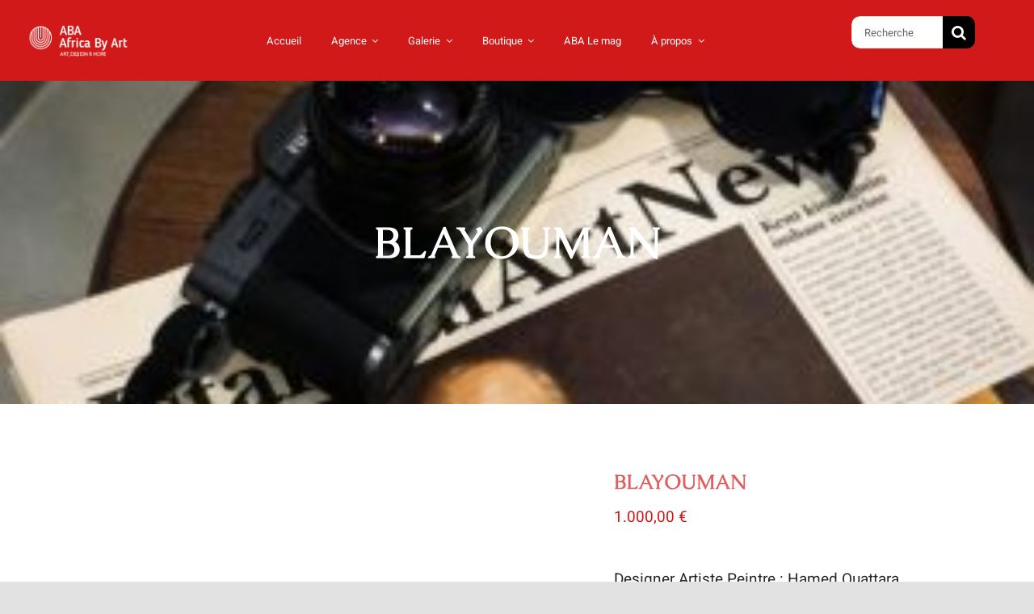

--- FILE ---
content_type: text/html; charset=UTF-8
request_url: https://africabyart.com/boutique/blayouman/
body_size: 36609
content:
<!DOCTYPE html>
<html class="avada-html-layout-wide avada-html-header-position-top" lang="fr-FR" prefix="og: http://ogp.me/ns# fb: http://ogp.me/ns/fb#">
<head><script data-pagespeed-no-defer data-two-no-delay type="text/javascript" >var two_worker_data_critical_data = {"critical_data":{"critical_css":false,"critical_fonts":false}}</script><script data-pagespeed-no-defer data-two-no-delay type="text/javascript" >var two_worker_data_font = {"font":[]}</script><script data-pagespeed-no-defer data-two-no-delay type="text/javascript" >var two_worker_data_excluded_js = {"js":[]}</script><script data-pagespeed-no-defer data-two-no-delay type="text/javascript" >var two_worker_data_js = {"js":[{"inline":true,"code":"[base64]","id":"","uid":"two_692cea1a5658c","exclude_blob":false,"excluded_from_delay":false},{"inline":false,"url":"https:\/\/africabyart.com\/wp-includes\/js\/jquery\/jquery-migrate.min.js?ver=3.4.1","id":"jquery-migrate-js","uid":"two_692cea1a566d8","exclude_blob":false,"excluded_from_delay":false},{"inline":false,"url":"https:\/\/js.stripe.com\/v3\/","id":"twwp_stripe-js","uid":"two_692cea1a566ec","exclude_blob":false,"excluded_from_delay":false},{"inline":true,"code":"JTBBJTJGJTJBJTIwJTNDJTIxJTVCQ0RBVEElNUIlMjAlMkElMkYlMEF2YXIlMjB0d2JiX2hlbHBlciUyMCUzRCUyMCU3QiUyMmRvbWFpbl9pZCUyMiUzQSUyMjE0NTk2NTglMjIlN0QlM0IlMEElMkYlMkElMjAlNUQlNUQlM0UlMjAlMkElMkYlMEE=","id":"twbb-editor-helper-script-js-extra","uid":"two_692cea1a566fa","exclude_blob":false,"excluded_from_delay":false},{"inline":false,"url":"https:\/\/africabyart.com\/wp-content\/plugins\/tenweb-builder\/assets\/editor\/js\/helper-script.js?ver=1.29.0","id":"twbb-editor-helper-script-js","uid":"two_692cea1a56709","exclude_blob":false,"excluded_from_delay":false},{"inline":false,"url":"https:\/\/africabyart.com\/wp-content\/plugins\/woocommerce\/assets\/js\/jquery-blockui\/jquery.blockUI.min.js?ver=2.7.0-wc.10.3.5","id":"wc-jquery-blockui-js","uid":"two_692cea1a56717","exclude_blob":false,"excluded_from_delay":false},{"inline":true,"code":"[base64]","id":"wc-add-to-cart-js-extra","uid":"two_692cea1a56726","exclude_blob":false,"excluded_from_delay":false},{"inline":false,"url":"https:\/\/africabyart.com\/wp-content\/plugins\/woocommerce\/assets\/js\/frontend\/add-to-cart.min.js?ver=10.3.5","id":"wc-add-to-cart-js","uid":"two_692cea1a56737","exclude_blob":false,"excluded_from_delay":false},{"inline":false,"url":"https:\/\/africabyart.com\/wp-content\/plugins\/woocommerce\/assets\/js\/zoom\/jquery.zoom.min.js?ver=1.7.21-wc.10.3.5","id":"wc-zoom-js","uid":"two_692cea1a56745","exclude_blob":false,"excluded_from_delay":false},{"inline":false,"url":"https:\/\/africabyart.com\/wp-content\/plugins\/woocommerce\/assets\/js\/flexslider\/jquery.flexslider.min.js?ver=2.7.2-wc.10.3.5","id":"wc-flexslider-js","uid":"two_692cea1a56752","exclude_blob":false,"excluded_from_delay":false},{"inline":true,"code":"[base64]","id":"wc-single-product-js-extra","uid":"two_692cea1a5676d","exclude_blob":false,"excluded_from_delay":false},{"inline":false,"url":"https:\/\/africabyart.com\/wp-content\/plugins\/woocommerce\/assets\/js\/frontend\/single-product.min.js?ver=10.3.5","id":"wc-single-product-js","uid":"two_692cea1a5678a","exclude_blob":false,"excluded_from_delay":false},{"inline":false,"url":"https:\/\/africabyart.com\/wp-content\/plugins\/woocommerce\/assets\/js\/js-cookie\/js.cookie.min.js?ver=2.1.4-wc.10.3.5","id":"wc-js-cookie-js","uid":"two_692cea1a56797","exclude_blob":false,"excluded_from_delay":false},{"inline":true,"code":"[base64]","id":"woocommerce-js-extra","uid":"two_692cea1a567a5","exclude_blob":false,"excluded_from_delay":false},{"inline":false,"url":"https:\/\/africabyart.com\/wp-content\/plugins\/woocommerce\/assets\/js\/frontend\/woocommerce.min.js?ver=10.3.5","id":"woocommerce-js","uid":"two_692cea1a567b5","exclude_blob":false,"excluded_from_delay":false},{"inline":true,"code":"[base64]","id":"twwp_script-js-extra","uid":"two_692cea1a567c2","exclude_blob":false,"excluded_from_delay":false},{"inline":false,"url":"https:\/\/africabyart.com\/wp-content\/mu-plugins\/10web-manager\/vendor\/10web-utils\/10web-woocommerce-package\/src\/TenWebWooP\/PaymentMethods\/Stripe\/assets\/script.js?ver=1.1.2","id":"twwp_script-js","uid":"two_692cea1a567da","exclude_blob":false,"excluded_from_delay":false},{"inline":true,"code":"[base64]","id":"WCPAY_ASSETS-js-extra","uid":"two_692cea1a567e8","exclude_blob":false,"excluded_from_delay":false},{"inline":false,"url":"https:\/\/www.googletagmanager.com\/gtag\/js?id=G-NJYGJ2VT9X","id":"google_gtagjs-js","uid":"two_692cea1a567f6","exclude_blob":false,"excluded_from_delay":false},{"inline":true,"code":"[base64]","id":"google_gtagjs-js-after","uid":"two_692cea1a56803","exclude_blob":false,"excluded_from_delay":false},{"inline":true,"code":"[base64]","id":"","uid":"two_692cea1a56814","exclude_blob":false,"excluded_from_delay":false},{"inline":false,"url":"https:\/\/pagead2.googlesyndication.com\/pagead\/js\/adsbygoogle.js?client=ca-pub-7369185902240959&amp;host=ca-host-pub-2644536267352236","id":"","uid":"two_692cea1a56827","exclude_blob":true,"excluded_from_delay":false},{"inline":true,"code":"[base64]","id":"","uid":"two_692cea1a56835","exclude_blob":false,"excluded_from_delay":false},{"inline":false,"url":"https:\/\/www.googletagmanager.com\/gtag\/js?id=G-LG13PD9W6K","id":"","uid":"two_692cea1a56843","exclude_blob":false,"excluded_from_delay":false},{"inline":true,"code":"[base64]","id":"","uid":"two_692cea1a56850","exclude_blob":false,"excluded_from_delay":false},{"inline":true,"code":"[base64]","id":"","uid":"two_692cea1a5685d","exclude_blob":false,"excluded_from_delay":false},{"inline":true,"code":"[base64]","id":"","uid":"two_692cea1a56876","exclude_blob":false,"excluded_from_delay":false},{"inline":true,"code":"[base64]","id":"mcjs","uid":"two_692cea1a5688d","exclude_blob":false,"excluded_from_delay":false},{"inline":true,"code":"[base64]","id":"","uid":"two_692cea1a568ab","exclude_blob":false,"excluded_from_delay":false},{"inline":false,"url":"https:\/\/accounts.google.com\/gsi\/client","id":"","uid":"two_692cea1a568c6","exclude_blob":false,"excluded_from_delay":false},{"inline":true,"code":"[base64]","id":"","uid":"two_692cea1a568e1","exclude_blob":false,"excluded_from_delay":false},{"inline":true,"code":"[base64]","id":"","uid":"two_692cea1a56916","exclude_blob":false,"excluded_from_delay":false},{"inline":true,"code":"[base64]","id":"twbb-section-generation-embed-script-js-extra","uid":"two_692cea1a5692e","exclude_blob":false,"excluded_from_delay":false},{"inline":false,"url":"https:\/\/africabyart.com\/wp-content\/plugins\/tenweb-builder\/Apps\/SectionGeneration\/assets\/script\/section_generation_embed.min.js?ver=1.29.0","id":"twbb-section-generation-embed-script-js","uid":"two_692cea1a56948","exclude_blob":false,"excluded_from_delay":false},{"inline":true,"code":"[base64]","id":"mailchimp-woocommerce-js-extra","uid":"two_692cea1a56961","exclude_blob":false,"excluded_from_delay":false},{"inline":false,"url":"https:\/\/africabyart.com\/wp-content\/plugins\/mailchimp-for-woocommerce\/public\/js\/mailchimp-woocommerce-public.min.js?ver=5.5.1.07","id":"mailchimp-woocommerce-js","uid":"two_692cea1a5697b","exclude_blob":false,"excluded_from_delay":false},{"inline":false,"url":"https:\/\/africabyart.com\/wp-content\/plugins\/woocommerce\/assets\/js\/sourcebuster\/sourcebuster.min.js?ver=10.3.5","id":"sourcebuster-js-js","uid":"two_692cea1a56995","exclude_blob":false,"excluded_from_delay":false},{"inline":true,"code":"[base64]","id":"wc-order-attribution-js-extra","uid":"two_692cea1a569af","exclude_blob":false,"excluded_from_delay":false},{"inline":false,"url":"https:\/\/africabyart.com\/wp-content\/plugins\/woocommerce\/assets\/js\/frontend\/order-attribution.min.js?ver=10.3.5","id":"wc-order-attribution-js","uid":"two_692cea1a569c8","exclude_blob":false,"excluded_from_delay":false},{"inline":false,"url":"https:\/\/africabyart.com\/wp-includes\/js\/dist\/dom-ready.min.js?ver=f77871ff7694fffea381","id":"wp-dom-ready-js","uid":"two_692cea1a569e3","exclude_blob":false,"excluded_from_delay":false},{"inline":false,"url":"https:\/\/africabyart.com\/wp-includes\/js\/dist\/vendor\/wp-polyfill.min.js?ver=3.15.0","id":"wp-polyfill-js","uid":"two_692cea1a569fe","exclude_blob":false,"excluded_from_delay":false},{"inline":true,"code":"[base64]","id":"wcpay-frontend-tracks-js-extra","uid":"two_692cea1a56a19","exclude_blob":false,"excluded_from_delay":false},{"inline":true,"code":"[base64]","id":"wcpay-frontend-tracks-js-before","uid":"two_692cea1a56a30","exclude_blob":false,"excluded_from_delay":false},{"inline":false,"url":"https:\/\/africabyart.com\/wp-content\/plugins\/woocommerce-payments\/dist\/frontend-tracks.js?ver=9.5.0","id":"wcpay-frontend-tracks-js","uid":"two_692cea1a56a94","exclude_blob":false,"excluded_from_delay":false},{"inline":false,"url":"https:\/\/africabyart.com\/wp-content\/plugins\/fusion-builder\/assets\/js\/min\/library\/gsap.js?ver=3.13.3","id":"gsap-js","uid":"two_692cea1a56aae","exclude_blob":false,"excluded_from_delay":false},{"inline":false,"url":"https:\/\/africabyart.com\/wp-content\/plugins\/fusion-builder\/assets\/js\/min\/library\/ScrollTrigger.js?ver=3.13.3","id":"gsap-scroll-trigger-js","uid":"two_692cea1a56aca","exclude_blob":false,"excluded_from_delay":false},{"inline":false,"url":"https:\/\/africabyart.com\/wp-content\/plugins\/fusion-builder\/assets\/js\/min\/library\/SplitType.js?ver=3.13.3","id":"split-type-js","uid":"two_692cea1a56ae5","exclude_blob":false,"excluded_from_delay":false},{"inline":false,"url":"https:\/\/africabyart.com\/wp-content\/themes\/Avada\/includes\/lib\/assets\/min\/js\/library\/cssua.js?ver=2.1.28","id":"cssua-js","uid":"two_692cea1a56aff","exclude_blob":false,"excluded_from_delay":false},{"inline":false,"url":"https:\/\/africabyart.com\/wp-content\/themes\/Avada\/includes\/lib\/assets\/min\/js\/library\/modernizr.js?ver=3.3.1","id":"modernizr-js","uid":"two_692cea1a56b19","exclude_blob":false,"excluded_from_delay":false},{"inline":true,"code":"[base64]","id":"fusion-js-extra","uid":"two_692cea1a56b33","exclude_blob":false,"excluded_from_delay":false},{"inline":false,"url":"https:\/\/africabyart.com\/wp-content\/themes\/Avada\/includes\/lib\/assets\/min\/js\/general\/fusion.js?ver=3.14","id":"fusion-js","uid":"two_692cea1a56b60","exclude_blob":false,"excluded_from_delay":false},{"inline":false,"url":"https:\/\/africabyart.com\/wp-content\/plugins\/elementor\/assets\/lib\/swiper\/v8\/swiper.min.js?ver=8.4.5","id":"swiper-js","uid":"two_692cea1a56bcb","exclude_blob":false,"excluded_from_delay":false},{"inline":false,"url":"https:\/\/africabyart.com\/wp-content\/themes\/Avada\/includes\/lib\/assets\/min\/js\/library\/bootstrap.transition.js?ver=3.3.6","id":"bootstrap-transition-js","uid":"two_692cea1a56beb","exclude_blob":false,"excluded_from_delay":false},{"inline":false,"url":"https:\/\/africabyart.com\/wp-content\/themes\/Avada\/includes\/lib\/assets\/min\/js\/library\/bootstrap.tooltip.js?ver=3.3.5","id":"bootstrap-tooltip-js","uid":"two_692cea1a56c05","exclude_blob":false,"excluded_from_delay":false},{"inline":false,"url":"https:\/\/africabyart.com\/wp-content\/themes\/Avada\/includes\/lib\/assets\/min\/js\/library\/jquery.requestAnimationFrame.js?ver=1","id":"jquery-request-animation-frame-js","uid":"two_692cea1a56c1f","exclude_blob":false,"excluded_from_delay":false},{"inline":false,"url":"https:\/\/africabyart.com\/wp-content\/themes\/Avada\/includes\/lib\/assets\/min\/js\/library\/jquery.easing.js?ver=1.3","id":"jquery-easing-js","uid":"two_692cea1a56c38","exclude_blob":false,"excluded_from_delay":false},{"inline":false,"url":"https:\/\/africabyart.com\/wp-content\/themes\/Avada\/includes\/lib\/assets\/min\/js\/library\/jquery.fitvids.js?ver=1.1","id":"jquery-fitvids-js","uid":"two_692cea1a56c54","exclude_blob":false,"excluded_from_delay":false},{"inline":false,"url":"https:\/\/africabyart.com\/wp-content\/themes\/Avada\/includes\/lib\/assets\/min\/js\/library\/jquery.flexslider.js?ver=2.7.2","id":"jquery-flexslider-js","uid":"two_692cea1a56c6c","exclude_blob":false,"excluded_from_delay":false},{"inline":true,"code":"[base64]","id":"jquery-lightbox-js-extra","uid":"two_692cea1a56c85","exclude_blob":false,"excluded_from_delay":false},{"inline":false,"url":"https:\/\/africabyart.com\/wp-content\/themes\/Avada\/includes\/lib\/assets\/min\/js\/library\/jquery.ilightbox.js?ver=2.2.3","id":"jquery-lightbox-js","uid":"two_692cea1a56ca0","exclude_blob":false,"excluded_from_delay":false},{"inline":false,"url":"https:\/\/africabyart.com\/wp-content\/themes\/Avada\/includes\/lib\/assets\/min\/js\/library\/jquery.mousewheel.js?ver=3.0.6","id":"jquery-mousewheel-js","uid":"two_692cea1a56cbc","exclude_blob":false,"excluded_from_delay":false},{"inline":false,"url":"https:\/\/africabyart.com\/wp-content\/themes\/Avada\/includes\/lib\/assets\/min\/js\/library\/jquery.fade.js?ver=1","id":"jquery-fade-js","uid":"two_692cea1a56cd7","exclude_blob":false,"excluded_from_delay":false},{"inline":true,"code":"[base64]","id":"fusion-equal-heights-js-extra","uid":"two_692cea1a56cf1","exclude_blob":false,"excluded_from_delay":false},{"inline":false,"url":"https:\/\/africabyart.com\/wp-content\/themes\/Avada\/includes\/lib\/assets\/min\/js\/general\/fusion-equal-heights.js?ver=1","id":"fusion-equal-heights-js","uid":"two_692cea1a56d0b","exclude_blob":false,"excluded_from_delay":false},{"inline":false,"url":"https:\/\/africabyart.com\/wp-content\/themes\/Avada\/includes\/lib\/assets\/min\/js\/library\/fusion-parallax.js?ver=1","id":"fusion-parallax-js","uid":"two_692cea1a56d26","exclude_blob":false,"excluded_from_delay":false},{"inline":true,"code":"[base64]","id":"fusion-video-general-js-extra","uid":"two_692cea1a56d42","exclude_blob":false,"excluded_from_delay":false},{"inline":false,"url":"https:\/\/africabyart.com\/wp-content\/themes\/Avada\/includes\/lib\/assets\/min\/js\/library\/fusion-video-general.js?ver=1","id":"fusion-video-general-js","uid":"two_692cea1a56d5b","exclude_blob":false,"excluded_from_delay":false},{"inline":true,"code":"[base64]","id":"fusion-video-bg-js-extra","uid":"two_692cea1a56d76","exclude_blob":false,"excluded_from_delay":false},{"inline":false,"url":"https:\/\/africabyart.com\/wp-content\/themes\/Avada\/includes\/lib\/assets\/min\/js\/library\/fusion-video-bg.js?ver=1","id":"fusion-video-bg-js","uid":"two_692cea1a56d90","exclude_blob":false,"excluded_from_delay":false},{"inline":true,"code":"[base64]","id":"fusion-lightbox-js-extra","uid":"two_692cea1a56dac","exclude_blob":false,"excluded_from_delay":false},{"inline":false,"url":"https:\/\/africabyart.com\/wp-content\/themes\/Avada\/includes\/lib\/assets\/min\/js\/general\/fusion-lightbox.js?ver=1","id":"fusion-lightbox-js","uid":"two_692cea1a56dd2","exclude_blob":false,"excluded_from_delay":false},{"inline":true,"code":"[base64]","id":"fusion-flexslider-js-extra","uid":"two_692cea1a56ded","exclude_blob":false,"excluded_from_delay":false},{"inline":false,"url":"https:\/\/africabyart.com\/wp-content\/themes\/Avada\/includes\/lib\/assets\/min\/js\/general\/fusion-flexslider.js?ver=1","id":"fusion-flexslider-js","uid":"two_692cea1a56e06","exclude_blob":false,"excluded_from_delay":false},{"inline":false,"url":"https:\/\/africabyart.com\/wp-content\/themes\/Avada\/includes\/lib\/assets\/min\/js\/general\/fusion-tooltip.js?ver=1","id":"fusion-tooltip-js","uid":"two_692cea1a56e21","exclude_blob":false,"excluded_from_delay":false},{"inline":false,"url":"https:\/\/africabyart.com\/wp-content\/themes\/Avada\/includes\/lib\/assets\/min\/js\/general\/fusion-sharing-box.js?ver=1","id":"fusion-sharing-box-js","uid":"two_692cea1a56e3c","exclude_blob":false,"excluded_from_delay":false},{"inline":false,"url":"https:\/\/africabyart.com\/wp-content\/themes\/Avada\/includes\/lib\/assets\/min\/js\/library\/jquery.sticky-kit.js?ver=1.1.2","id":"jquery-sticky-kit-js","uid":"two_692cea1a56e5f","exclude_blob":false,"excluded_from_delay":false},{"inline":false,"url":"https:\/\/africabyart.com\/wp-content\/themes\/Avada\/includes\/lib\/assets\/min\/js\/library\/fusion-youtube.js?ver=2.2.1","id":"fusion-youtube-js","uid":"two_692cea1a56e77","exclude_blob":false,"excluded_from_delay":false},{"inline":false,"url":"https:\/\/africabyart.com\/wp-content\/themes\/Avada\/includes\/lib\/assets\/min\/js\/library\/vimeoPlayer.js?ver=2.2.1","id":"vimeo-player-js","uid":"two_692cea1a56e93","exclude_blob":false,"excluded_from_delay":false},{"inline":false,"url":"https:\/\/africabyart.com\/wp-content\/themes\/Avada\/includes\/lib\/assets\/min\/js\/general\/fusion-general-global.js?ver=3.14","id":"fusion-general-global-js","uid":"two_692cea1a56eae","exclude_blob":false,"excluded_from_delay":false},{"inline":false,"url":"https:\/\/africabyart.com\/wp-content\/themes\/Avada\/assets\/min\/js\/general\/avada-woo-variations.js?ver=7.14","id":"avada-woo-product-variations-js","uid":"two_692cea1a56ec9","exclude_blob":false,"excluded_from_delay":false},{"inline":false,"url":"https:\/\/africabyart.com\/wp-content\/themes\/Avada\/assets\/min\/js\/general\/avada-general-footer.js?ver=7.14","id":"avada-general-footer-js","uid":"two_692cea1a56ee3","exclude_blob":false,"excluded_from_delay":false},{"inline":false,"url":"https:\/\/africabyart.com\/wp-content\/themes\/Avada\/assets\/min\/js\/general\/avada-quantity.js?ver=7.14","id":"avada-quantity-js","uid":"two_692cea1a56efd","exclude_blob":false,"excluded_from_delay":false},{"inline":false,"url":"https:\/\/africabyart.com\/wp-content\/themes\/Avada\/assets\/min\/js\/general\/avada-crossfade-images.js?ver=7.14","id":"avada-crossfade-images-js","uid":"two_692cea1a56f19","exclude_blob":false,"excluded_from_delay":false},{"inline":false,"url":"https:\/\/africabyart.com\/wp-content\/themes\/Avada\/assets\/min\/js\/general\/avada-select.js?ver=7.14","id":"avada-select-js","uid":"two_692cea1a56f3f","exclude_blob":false,"excluded_from_delay":false},{"inline":true,"code":"[base64]","id":"avada-live-search-js-extra","uid":"two_692cea1a56f5e","exclude_blob":false,"excluded_from_delay":false},{"inline":false,"url":"https:\/\/africabyart.com\/wp-content\/themes\/Avada\/assets\/min\/js\/general\/avada-live-search.js?ver=7.14","id":"avada-live-search-js","uid":"two_692cea1a56f7d","exclude_blob":false,"excluded_from_delay":false},{"inline":false,"url":"https:\/\/africabyart.com\/wp-content\/themes\/Avada\/includes\/lib\/assets\/min\/js\/general\/fusion-alert.js?ver=6.8.3","id":"fusion-alert-js","uid":"two_692cea1a56f96","exclude_blob":false,"excluded_from_delay":false},{"inline":false,"url":"https:\/\/africabyart.com\/wp-content\/plugins\/fusion-builder\/assets\/js\/min\/general\/awb-off-canvas.js?ver=3.13.3","id":"awb-off-canvas-js","uid":"two_692cea1a56fb2","exclude_blob":false,"excluded_from_delay":false},{"inline":true,"code":"[base64]","id":"fusion-animations-js-extra","uid":"two_692cea1a56fcd","exclude_blob":false,"excluded_from_delay":false},{"inline":false,"url":"https:\/\/africabyart.com\/wp-content\/plugins\/fusion-builder\/assets\/js\/min\/general\/fusion-animations.js?ver=6.8.3","id":"fusion-animations-js","uid":"two_692cea1a56fe6","exclude_blob":false,"excluded_from_delay":false},{"inline":true,"code":"[base64]","id":"fusion-menu-js-extra","uid":"two_692cea1a57001","exclude_blob":false,"excluded_from_delay":false},{"inline":false,"url":"https:\/\/africabyart.com\/wp-content\/plugins\/fusion-builder\/assets\/js\/min\/general\/fusion-menu.js?ver=3.13.3","id":"fusion-menu-js","uid":"two_692cea1a5701c","exclude_blob":false,"excluded_from_delay":false},{"inline":false,"url":"https:\/\/africabyart.com\/wp-content\/plugins\/fusion-builder\/assets\/js\/min\/general\/awb-mega-menu.js?ver=3.13.3","id":"awb-mega-menu-js","uid":"two_692cea1a57038","exclude_blob":false,"excluded_from_delay":false},{"inline":false,"url":"https:\/\/africabyart.com\/wp-content\/plugins\/fusion-builder\/assets\/js\/min\/general\/awb-background-slider.js?ver=6.8.3","id":"awb-background-slider-js","uid":"two_692cea1a57055","exclude_blob":false,"excluded_from_delay":false},{"inline":false,"url":"https:\/\/africabyart.com\/wp-content\/themes\/Avada\/includes\/lib\/assets\/min\/js\/general\/fusion-button.js?ver=6.8.3","id":"fusion-button-js","uid":"two_692cea1a57072","exclude_blob":false,"excluded_from_delay":false},{"inline":false,"url":"https:\/\/africabyart.com\/wp-content\/plugins\/fusion-builder\/assets\/js\/min\/library\/jquery.textillate.js?ver=3.13.3","id":"jquery-title-textillate-js","uid":"two_692cea1a5708d","exclude_blob":false,"excluded_from_delay":false},{"inline":false,"url":"https:\/\/africabyart.com\/wp-content\/plugins\/fusion-builder\/assets\/js\/min\/general\/fusion-title.js?ver=6.8.3","id":"fusion-title-js","uid":"two_692cea1a570a9","exclude_blob":false,"excluded_from_delay":false},{"inline":true,"code":"[base64]","id":"fusion-container-js-extra","uid":"two_692cea1a570c4","exclude_blob":false,"excluded_from_delay":false},{"inline":false,"url":"https:\/\/africabyart.com\/wp-content\/plugins\/fusion-builder\/assets\/js\/min\/general\/fusion-container.js?ver=3.13.3","id":"fusion-container-js","uid":"two_692cea1a570dd","exclude_blob":false,"excluded_from_delay":false},{"inline":false,"url":"https:\/\/africabyart.com\/wp-content\/plugins\/fusion-builder\/assets\/js\/min\/general\/fusion-legacy-mega-menu.js?ver=3.13.3","id":"fusion-legacy-mega-menu-js","uid":"two_692cea1a570f8","exclude_blob":false,"excluded_from_delay":false},{"inline":true,"code":"JTBBJTJGJTJBJTIwJTNDJTIxJTVCQ0RBVEElNUIlMjAlMkElMkYlMEF2YXIlMjBhdmFkYVNlbGVjdFZhcnMlMjAlM0QlMjAlN0IlMjJhdmFkYV9kcm9wX2Rvd24lMjIlM0ElMjIxJTIyJTdEJTNCJTBBJTJGJTJBJTIwJTVEJTVEJTNFJTIwJTJBJTJGJTBB","id":"avada-drop-down-js-extra","uid":"two_692cea1a57116","exclude_blob":false,"excluded_from_delay":false},{"inline":false,"url":"https:\/\/africabyart.com\/wp-content\/themes\/Avada\/assets\/min\/js\/general\/avada-drop-down.js?ver=7.14","id":"avada-drop-down-js","uid":"two_692cea1a5712f","exclude_blob":false,"excluded_from_delay":false},{"inline":true,"code":"[base64]","id":"avada-to-top-js-extra","uid":"two_692cea1a5714b","exclude_blob":false,"excluded_from_delay":false},{"inline":false,"url":"https:\/\/africabyart.com\/wp-content\/themes\/Avada\/assets\/min\/js\/general\/avada-to-top.js?ver=7.14","id":"avada-to-top-js","uid":"two_692cea1a57162","exclude_blob":false,"excluded_from_delay":false},{"inline":false,"url":"https:\/\/africabyart.com\/wp-content\/themes\/Avada\/assets\/min\/js\/general\/avada-custom-header.js?ver=7.14","id":"avada-header-js","uid":"two_692cea1a5717e","exclude_blob":false,"excluded_from_delay":false},{"inline":false,"url":"https:\/\/africabyart.com\/wp-content\/themes\/Avada\/assets\/min\/js\/library\/bootstrap.scrollspy.js?ver=7.14","id":"bootstrap-scrollspy-js","uid":"two_692cea1a5719a","exclude_blob":false,"excluded_from_delay":false},{"inline":false,"url":"https:\/\/africabyart.com\/wp-content\/themes\/Avada\/assets\/min\/js\/general\/avada-scrollspy.js?ver=7.14","id":"avada-scrollspy-js","uid":"two_692cea1a571b4","exclude_blob":false,"excluded_from_delay":false},{"inline":false,"url":"https:\/\/africabyart.com\/wp-content\/themes\/Avada\/assets\/min\/js\/general\/avada-woo-products.js?ver=7.14","id":"avada-woo-products-js","uid":"two_692cea1a571ce","exclude_blob":false,"excluded_from_delay":false},{"inline":true,"code":"[base64]","id":"avada-woocommerce-js-extra","uid":"two_692cea1a571e9","exclude_blob":false,"excluded_from_delay":false},{"inline":false,"url":"https:\/\/africabyart.com\/wp-content\/themes\/Avada\/assets\/min\/js\/general\/avada-woocommerce.js?ver=7.14","id":"avada-woocommerce-js","uid":"two_692cea1a57204","exclude_blob":false,"excluded_from_delay":false},{"inline":false,"url":"https:\/\/africabyart.com\/wp-content\/themes\/Avada\/assets\/min\/js\/general\/avada-woo-product-images.js?ver=7.14","id":"avada-woo-product-images-js","uid":"two_692cea1a5721f","exclude_blob":false,"excluded_from_delay":false},{"inline":true,"code":"[base64]","id":"fusion-responsive-typography-js-extra","uid":"two_692cea1a5723f","exclude_blob":false,"excluded_from_delay":false},{"inline":false,"url":"https:\/\/africabyart.com\/wp-content\/themes\/Avada\/includes\/lib\/assets\/min\/js\/general\/fusion-responsive-typography.js?ver=3.14","id":"fusion-responsive-typography-js","uid":"two_692cea1a57259","exclude_blob":false,"excluded_from_delay":false},{"inline":true,"code":"[base64]","id":"fusion-scroll-to-anchor-js-extra","uid":"two_692cea1a57276","exclude_blob":false,"excluded_from_delay":false},{"inline":false,"url":"https:\/\/africabyart.com\/wp-content\/themes\/Avada\/includes\/lib\/assets\/min\/js\/general\/fusion-scroll-to-anchor.js?ver=3.14","id":"fusion-scroll-to-anchor-js","uid":"two_692cea1a5728f","exclude_blob":false,"excluded_from_delay":false},{"inline":true,"code":"JTBBJTJGJTJBJTIwJTNDJTIxJTVCQ0RBVEElNUIlMjAlMkElMkYlMEF2YXIlMjBmdXNpb25WaWRlb1ZhcnMlMjAlM0QlMjAlN0IlMjJzdGF0dXNfdmltZW8lMjIlM0ElMjIxJTIyJTdEJTNCJTBBJTJGJTJBJTIwJTVEJTVEJTNFJTIwJTJBJTJGJTBB","id":"fusion-video-js-extra","uid":"two_692cea1a572ab","exclude_blob":false,"excluded_from_delay":false},{"inline":false,"url":"https:\/\/africabyart.com\/wp-content\/plugins\/fusion-builder\/assets\/js\/min\/general\/fusion-video.js?ver=3.13.3","id":"fusion-video-js","uid":"two_692cea1a572c7","exclude_blob":false,"excluded_from_delay":false},{"inline":false,"url":"https:\/\/africabyart.com\/wp-content\/plugins\/fusion-builder\/assets\/js\/min\/general\/fusion-column.js?ver=3.13.3","id":"fusion-column-js","uid":"two_692cea1a572e4","exclude_blob":false,"excluded_from_delay":false},{"inline":false,"url":"https:\/\/africabyart.com\/wp-includes\/js\/underscore.min.js?ver=1.13.7","id":"underscore-js","uid":"two_692cea1a5731a","exclude_blob":false,"excluded_from_delay":false},{"inline":false,"url":"https:\/\/africabyart.com\/wp-content\/plugins\/elementor\/assets\/js\/webpack.runtime.min.js?ver=3.29.2","id":"elementor-webpack-runtime-js","uid":"two_692cea1a57339","exclude_blob":false,"excluded_from_delay":false},{"inline":false,"url":"https:\/\/africabyart.com\/wp-content\/plugins\/elementor\/assets\/js\/frontend-modules.min.js?ver=3.29.2","id":"elementor-frontend-modules-js","uid":"two_692cea1a57355","exclude_blob":false,"excluded_from_delay":false},{"inline":false,"url":"https:\/\/africabyart.com\/wp-includes\/js\/imagesloaded.min.js?ver=5.0.0","id":"imagesloaded-js","uid":"two_692cea1a57371","exclude_blob":false,"excluded_from_delay":false},{"inline":false,"url":"https:\/\/africabyart.com\/wp-includes\/js\/masonry.min.js?ver=4.2.2","id":"masonry-js","uid":"two_692cea1a57391","exclude_blob":false,"excluded_from_delay":false},{"inline":true,"code":"[base64]","id":"wc-cart-fragments-js-extra","uid":"two_692cea1a573b1","exclude_blob":false,"excluded_from_delay":false},{"inline":false,"url":"https:\/\/africabyart.com\/wp-content\/plugins\/woocommerce\/assets\/js\/frontend\/cart-fragments.min.js?ver=10.3.5","id":"wc-cart-fragments-js","uid":"two_692cea1a573cb","exclude_blob":false,"excluded_from_delay":false},{"inline":true,"code":"[base64]","id":"twbb-frontend-scripts-js-extra","uid":"two_692cea1a573f0","exclude_blob":false,"excluded_from_delay":false},{"inline":false,"url":"https:\/\/africabyart.com\/wp-content\/plugins\/tenweb-builder\/assets\/frontend\/js\/frontend.min.js?ver=1.29.0","id":"twbb-frontend-scripts-js","uid":"two_692cea1a5740a","exclude_blob":false,"excluded_from_delay":false},{"inline":false,"url":"https:\/\/africabyart.com\/wp-content\/plugins\/tenweb-builder\/assets\/frontend\/js\/custom_options_frontend.min.js?ver=1.29.0","id":"twbb-custom-options-frontend-scripts-js","uid":"two_692cea1a57426","exclude_blob":false,"excluded_from_delay":false},{"inline":true,"code":"[base64]","id":"","uid":"two_692cea1a57440","exclude_blob":false,"excluded_from_delay":false},{"code":"[base64]","inline":true,"uid":"two_dispatchEvent_script"}]}</script><script data-pagespeed-no-defer data-two-no-delay type="text/javascript" >var two_worker_data_css = {"css":[{"url":"https:\/\/africabyart.com\/wp-content\/cache\/tw_optimize\/css\/two_3004_aggregated_5031697833a1b266bf9fe4d7a52cf38e_delay.min.css?date=1764551194","media":"all","uid":""}]}</script><noscript><link rel="stylesheet" crossorigin="anonymous" class="two_uncritical_css_noscript" media="all" href="https://africabyart.com/wp-content/cache/tw_optimize/css/two_3004_aggregated_5031697833a1b266bf9fe4d7a52cf38e_delay.min.css?date=1764551194"></noscript><link type="text/css" media="all" href="https://africabyart.com/wp-content/cache/tw_optimize/css/two_3004_aggregated.min.css?date=1764551194" rel="stylesheet"  />
	<meta http-equiv="X-UA-Compatible" content="IE=edge" />
	<meta http-equiv="Content-Type" content="text/html; charset=utf-8"/>
	<meta name="viewport" content="width=device-width, initial-scale=1" />
	<script data-pagespeed-no-defer data-two-no-delay type="text/javascript">window.addEventListener("load",function(){window.two_page_loaded=true;});function logLoaded(){console.log("window is loaded");}
(function listen(){if(window.two_page_loaded){logLoaded();}else{console.log("window is notLoaded");window.setTimeout(listen,50);}})();function applyElementorControllers(){if(!window.elementorFrontend)return;window.elementorFrontend.init()}
function applyViewCss(cssUrl){if(!cssUrl)return;const cssNode=document.createElement('link');cssNode.setAttribute("href",cssUrl);cssNode.setAttribute("rel","stylesheet");cssNode.setAttribute("type","text/css");document.head.appendChild(cssNode);}
var two_scripts_load=true;var two_load_delayed_javascript=function(event){if(two_scripts_load){two_scripts_load=false;two_connect_script(0);if(typeof two_delay_custom_js_new=="object"){document.dispatchEvent(two_delay_custom_js_new)}
window.two_delayed_loading_events.forEach(function(event){console.log("removed event listener");document.removeEventListener(event,two_load_delayed_javascript,false)});}};function two_loading_events(event){setTimeout(function(event){return function(){var t=function(eventType,elementClientX,elementClientY){var _event=new Event(eventType,{bubbles:true,cancelable:true});if(eventType==="click"){_event.clientX=elementClientX;_event.clientY=elementClientY}else{_event.touches=[{clientX:elementClientX,clientY:elementClientY}]}
return _event};var element;if(event&&event.type==="touchend"){var touch=event.changedTouches[0];element=document.elementFromPoint(touch.clientX,touch.clientY);element.dispatchEvent(t('touchstart',touch.clientX,touch.clientY));element.dispatchEvent(t('touchend',touch.clientX,touch.clientY));element.dispatchEvent(t('click',touch.clientX,touch.clientY));}else if(event&&event.type==="click"){element=document.elementFromPoint(event.clientX,event.clientY);element.dispatchEvent(t(event.type,event.clientX,event.clientY));}}}(event),150);}</script><script data-pagespeed-no-defer data-two-no-delay type="text/javascript">window.two_delayed_loading_attribute="data-twodelayedjs";window.two_delayed_js_load_libs_first="";window.two_delayed_loading_events=["mousemove","click","keydown","wheel","touchmove","touchend"];window.two_event_listeners=[];</script><script data-pagespeed-no-defer data-two-no-delay type="text/javascript">document.onreadystatechange=function(){if(document.readyState==="interactive"){if(window.two_delayed_loading_attribute!==undefined){window.two_delayed_loading_events.forEach(function(ev){window.two_event_listeners[ev]=document.addEventListener(ev,two_load_delayed_javascript,{passive:false})});}
if(window.two_delayed_loading_attribute_css!==undefined){window.two_delayed_loading_events_css.forEach(function(ev){window.two_event_listeners_css[ev]=document.addEventListener(ev,two_load_delayed_css,{passive:false})});}
if(window.two_load_delayed_iframe!==undefined){window.two_delayed_loading_iframe_events.forEach(function(ev){window.two_iframe_event_listeners[ev]=document.addEventListener(ev,two_load_delayed_iframe,{passive:false})});}}}</script><title>BLAYOUMAN &#8211; Africa By Art</title>
<meta name='robots' content='max-image-preview:large' />
	
	<link rel='dns-prefetch' href='//js.stripe.com' />
<link rel='dns-prefetch' href='//www.googletagmanager.com' />
<link rel='dns-prefetch' href='//pagead2.googlesyndication.com' />
<link rel="alternate" type="application/rss+xml" title="Africa By Art &raquo; Flux" href="https://africabyart.com/feed/" />
<link rel="alternate" type="application/rss+xml" title="Africa By Art &raquo; Flux des commentaires" href="https://africabyart.com/comments/feed/" />
					<link rel="shortcut icon" href="https://africabyart.com/wp-content/uploads/2020/10/favicon_32x32_created_by_logaster.png" type="image/x-icon" />
		
					<!-- Apple Touch Icon -->
			<link rel="apple-touch-icon" sizes="180x180" href="https://africabyart.com/wp-content/uploads/2020/10/favicon_192x192_created_by_logaster.png">
		
					<!-- Android Icon -->
			<link rel="icon" sizes="192x192" href="https://africabyart.com/wp-content/uploads/2020/10/favicon_192x192_created_by_logaster.png">
		
					<!-- MS Edge Icon -->
			<meta name="msapplication-TileImage" content="https://africabyart.com/wp-content/uploads/2020/10/favicon_192x192_created_by_logaster.png">
								
		<meta property="og:locale" content="fr_FR"/>
		<meta property="og:type" content="article"/>
		<meta property="og:site_name" content="Africa By Art"/>
		<meta property="og:title" content="  BLAYOUMAN"/>
				<meta property="og:url" content="https://africabyart.com/boutique/blayouman/"/>
													<meta property="article:modified_time" content="2022-01-04T09:49:00+00:00"/>
											<meta property="og:image" content="https://africabyart.com/wp-content/uploads/2021/09/SH005A-BLAYOUMAN-140X40X90-cm.jpg"/>
		<meta property="og:image:width" content="1024"/>
		<meta property="og:image:height" content="683"/>
		<meta property="og:image:type" content="image/jpeg"/>
				<script data-two_delay_src='inline' data-two_delay_id="two_692cea1a5658c" type="text/javascript"></script>














<script type="text/javascript" src="https://africabyart.com/wp-includes/js/jquery/jquery.min.js?ver=3.7.1" id="jquery-core-js"></script>
<script data-two_delay_id="two_692cea1a566d8" type="text/javascript" data-two_delay_src="https://africabyart.com/wp-includes/js/jquery/jquery-migrate.min.js?ver=3.4.1" id="jquery-migrate-js"></script>
<script data-two_delay_id="two_692cea1a566ec" type="text/javascript" data-two_delay_src="https://js.stripe.com/v3/" id="twwp_stripe-js"></script>
<script data-two_delay_src='inline' data-two_delay_id="two_692cea1a566fa" type="text/javascript" id="twbb-editor-helper-script-js-extra"></script>
<script data-two_delay_id="two_692cea1a56709" type="text/javascript" data-two_delay_src="https://africabyart.com/wp-content/plugins/tenweb-builder/assets/editor/js/helper-script.js?ver=1.29.0" id="twbb-editor-helper-script-js"></script>
<script data-two_delay_id="two_692cea1a56717" type="text/javascript" data-two_delay_src="https://africabyart.com/wp-content/plugins/woocommerce/assets/js/jquery-blockui/jquery.blockUI.min.js?ver=2.7.0-wc.10.3.5" id="wc-jquery-blockui-js" defer="defer" data-wp-strategy="defer"></script>
<script data-two_delay_src='inline' data-two_delay_id="two_692cea1a56726" type="text/javascript" id="wc-add-to-cart-js-extra"></script>
<script data-two_delay_id="two_692cea1a56737" type="text/javascript" data-two_delay_src="https://africabyart.com/wp-content/plugins/woocommerce/assets/js/frontend/add-to-cart.min.js?ver=10.3.5" id="wc-add-to-cart-js" defer="defer" data-wp-strategy="defer"></script>
<script data-two_delay_id="two_692cea1a56745" type="text/javascript" data-two_delay_src="https://africabyart.com/wp-content/plugins/woocommerce/assets/js/zoom/jquery.zoom.min.js?ver=1.7.21-wc.10.3.5" id="wc-zoom-js" defer="defer" data-wp-strategy="defer"></script>
<script data-two_delay_id="two_692cea1a56752" type="text/javascript" data-two_delay_src="https://africabyart.com/wp-content/plugins/woocommerce/assets/js/flexslider/jquery.flexslider.min.js?ver=2.7.2-wc.10.3.5" id="wc-flexslider-js" defer="defer" data-wp-strategy="defer"></script>
<script data-two_delay_src='inline' data-two_delay_id="two_692cea1a5676d" type="text/javascript" id="wc-single-product-js-extra"></script>
<script data-two_delay_id="two_692cea1a5678a" type="text/javascript" data-two_delay_src="https://africabyart.com/wp-content/plugins/woocommerce/assets/js/frontend/single-product.min.js?ver=10.3.5" id="wc-single-product-js" defer="defer" data-wp-strategy="defer"></script>
<script data-two_delay_id="two_692cea1a56797" type="text/javascript" data-two_delay_src="https://africabyart.com/wp-content/plugins/woocommerce/assets/js/js-cookie/js.cookie.min.js?ver=2.1.4-wc.10.3.5" id="wc-js-cookie-js" data-wp-strategy="defer"></script>
<script data-two_delay_src='inline' data-two_delay_id="two_692cea1a567a5" type="text/javascript" id="woocommerce-js-extra"></script>
<script data-two_delay_id="two_692cea1a567b5" type="text/javascript" data-two_delay_src="https://africabyart.com/wp-content/plugins/woocommerce/assets/js/frontend/woocommerce.min.js?ver=10.3.5" id="woocommerce-js" defer="defer" data-wp-strategy="defer"></script>
<script data-two_delay_src='inline' data-two_delay_id="two_692cea1a567c2" type="text/javascript" id="twwp_script-js-extra"></script>
<script data-two_delay_id="two_692cea1a567da" type="text/javascript" data-two_delay_src="https://africabyart.com/wp-content/mu-plugins/10web-manager/vendor/10web-utils/10web-woocommerce-package/data-two_delay_src/TenWebWooP/PaymentMethods/Stripe/assets/script.js?ver=1.1.2" id="twwp_script-js"></script>
<script data-two_delay_src='inline' data-two_delay_id="two_692cea1a567e8" type="text/javascript" id="WCPAY_ASSETS-js-extra"></script>

<!-- Extrait de code de la balise Google (gtag.js) ajouté par Site Kit -->
<!-- Extrait Google Analytics ajouté par Site Kit -->
<script data-two_delay_id="two_692cea1a567f6" type="text/javascript" data-two_delay_src="https://www.googletagmanager.com/gtag/js?id=G-NJYGJ2VT9X" id="google_gtagjs-js" async></script>
<script data-two_delay_src='inline' data-two_delay_id="two_692cea1a56803" type="text/javascript" id="google_gtagjs-js-after"></script>
<link rel="https://api.w.org/" href="https://africabyart.com/wp-json/" /><link rel="alternate" title="JSON" type="application/json" href="https://africabyart.com/wp-json/wp/v2/product/3004" /><link rel="EditURI" type="application/rsd+xml" title="RSD" href="https://africabyart.com/xmlrpc.php?rsd" />
<meta name="generator" content="WordPress 6.8.3" />
<meta name="generator" content="WooCommerce 10.3.5" />
<link rel="canonical" href="https://africabyart.com/boutique/blayouman/" />
<link rel='shortlink' href='https://africabyart.com/?p=3004' />
<link rel="alternate" title="oEmbed (JSON)" type="application/json+oembed" href="https://africabyart.com/wp-json/oembed/1.0/embed?url=https%3A%2F%2Fafricabyart.com%2Fboutique%2Fblayouman%2F" />
<link rel="alternate" title="oEmbed (XML)" type="text/xml+oembed" href="https://africabyart.com/wp-json/oembed/1.0/embed?url=https%3A%2F%2Fafricabyart.com%2Fboutique%2Fblayouman%2F&#038;format=xml" />
<meta name="generator" content="Site Kit by Google 1.166.0" />	<noscript><style>.woocommerce-product-gallery{ opacity: 1 !important; }</style></noscript>
	
<!-- Balises Meta Google AdSense ajoutées par Site Kit -->
<meta name="google-adsense-platform-account" content="ca-host-pub-2644536267352236">
<meta name="google-adsense-platform-domain" content="sitekit.withgoogle.com">
<!-- Fin des balises Meta End Google AdSense ajoutées par Site Kit -->
<meta name="generator" content="Elementor 3.29.2; features: additional_custom_breakpoints, e_local_google_fonts; settings: css_print_method-external, google_font-enabled, font_display-auto">
			
			
<!-- Extrait Google Tag Manager ajouté par Site Kit -->
<script data-two_delay_src='inline' data-two_delay_id="two_692cea1a56814" type="text/javascript"></script>

<!-- End Google Tag Manager snippet added by Site Kit -->

<!-- Extrait Google AdSense ajouté par Site Kit -->
<script data-two_delay_id="two_692cea1a56827" type="text/javascript" async="async" data-two_delay_src="https://pagead2.googlesyndication.com/pagead/js/adsbygoogle.js?client=ca-pub-7369185902240959&amp;host=ca-host-pub-2644536267352236" crossorigin="anonymous"></script>

<!-- End Google AdSense snippet added by Site Kit -->
		<script data-two_delay_src='inline' data-two_delay_id="two_692cea1a56835" type="text/javascript"></script>
		<!-- Global site tag (gtag.js) - Google Analytics -->
<script data-two_delay_id="two_692cea1a56843" async data-two_delay_src="https://www.googletagmanager.com/gtag/js?id=G-LG13PD9W6K"></script>
<script data-two_delay_src='inline' data-two_delay_id="two_692cea1a56850"></script>
	<!-- Smartsupp Live Chat script -->
<script data-two_delay_src='inline' data-two_delay_id="two_692cea1a5685d" type="text/javascript"></script></head>

<body class="wp-singular product-template-default single single-product postid-3004 wp-theme-Avada theme-Avada woocommerce woocommerce-page woocommerce-no-js e-wc-error-notice e-wc-message-notice e-wc-info-notice awb-no-sidebars fusion-image-hovers fusion-pagination-sizing fusion-button_type-flat fusion-button_span-no fusion-button_gradient-linear avada-image-rollover-circle-no avada-image-rollover-yes avada-image-rollover-direction-fade fusion-body ltr fusion-sticky-header no-tablet-sticky-header no-mobile-sticky-header no-mobile-slidingbar no-mobile-totop avada-has-rev-slider-styles fusion-disable-outline fusion-sub-menu-fade mobile-logo-pos-left layout-wide-mode avada-has-boxed-modal-shadow- layout-scroll-offset-full avada-has-zero-margin-offset-top fusion-top-header menu-text-align-center fusion-woo-product-design-clean fusion-woo-shop-page-columns-4 fusion-woo-related-columns-4 fusion-woo-archive-page-columns-4 fusion-woocommerce-equal-heights avada-has-woo-gallery-disabled woo-sale-badge-circle woo-outofstock-badge-top_bar mobile-menu-design-classic fusion-show-pagination-text fusion-header-layout-v1 avada-responsive avada-footer-fx-none avada-menu-highlight-style-bar fusion-search-form-clean fusion-main-menu-search-overlay fusion-avatar-circle avada-dropdown-styles avada-blog-layout-grid avada-blog-archive-layout-grid avada-header-shadow-no avada-menu-icon-position-left avada-has-megamenu-shadow avada-has-pagetitle-bg-full avada-has-mobile-menu-search avada-has-main-nav-search-icon avada-has-breadcrumb-mobile-hidden avada-has-pagetitlebar-retina-bg-image avada-has-titlebar-bar_and_content avada-header-border-color-full-transparent avada-has-pagination-width_height avada-flyout-menu-direction-fade avada-ec-views-v1 elementor-default elementor-kit-5626" data-awb-post-id="3004">
        <script data-pagespeed-no-defer data-two-no-delay type="text/javascript">

        </script>
         <script data-pagespeed-no-defer data-two-no-delay id="two_worker" type="javascript/worker">
                let two_font_actions = "";
            let two_css_length=0;let two_connected_css_length=0;let two_uncritical_fonts=null;let two_uncritical_fonts_status=false;if(two_font_actions=="not_load"||two_font_actions=="exclude_uncritical_fonts"){two_uncritical_fonts_status=true;}
self.addEventListener("message",function(e){two_css_length=e.data.css.length;if(!e.data.critical_data.critical_css||!e.data.critical_data.critical_fonts){two_uncritical_fonts_status=false;}
if(e.data.font.length>0){two_fetch_inbg(e.data.font,"font");}
if(e.data.js.length>0){two_fetch_inbg(e.data.js,"js");}
if(e.data.excluded_js.length>0){two_fetch_inbg(e.data.excluded_js,"js",true);}
if(e.data.css.length>0){two_fetch_inbg(e.data.css,"css");}},false);function two_fetch_inbg(data,type,excluded_js=false){for(let i in data){if(typeof data[i].url!="undefined"){var modifiedScript=null;if(type==="js"&&typeof data[i].exclude_blob!="undefined"&&data[i].exclude_blob){modifiedScript={id:i,status:'ok',type:type,url:data[i].url,uid:data[i].uid};two_send_worker_data(modifiedScript);continue;}
fetch(data[i].url,{mode:'no-cors',redirect:'follow'}).then((r)=>{if(!r.ok||r.status!==200){throw Error(r.statusText);}
if(two_uncritical_fonts_status&&type=="css"){return(r.text());}else{return(r.blob());}}).then((content_)=>{let sheetURL="";if(two_uncritical_fonts_status&&type=="css"){sheetURL=two_create_blob(content_);}else{sheetURL=URL.createObjectURL(content_);}
modifiedScript=null;if(type=="css"){modifiedScript={id:i,type:type,status:'ok',media:data[i].media,url:sheetURL,uid:data[i].uid,original_url:data[i].url,two_uncritical_fonts:two_uncritical_fonts,};}else if(type=="js"){modifiedScript={id:i,status:'ok',type:type,url:sheetURL,uid:data[i].uid};}else if(type=="font"){modifiedScript={status:'ok',type:type,main_url:data[i].url,url:sheetURL,font_face:data[i].font_face};}
if(excluded_js){modifiedScript.excluded_from_delay=true;}
two_send_worker_data(modifiedScript);}).catch(function(error){console.log("error in fetching: "+error.toString()+", bypassing "+data[i].url);fetch(data[i].url,{redirect:'follow'}).then((r)=>{if(!r.ok||r.status!==200){throw Error(r.statusText);}
if(two_uncritical_fonts_status&&type=="css"){return(r.text());}else{return(r.blob());}}).then((content_)=>{let sheetURL="";if(two_uncritical_fonts_status&&type=="css"){sheetURL=two_create_blob(content_);}else{sheetURL=URL.createObjectURL(content_);}
var modifiedScript=null;if(type=="css"){modifiedScript={id:i,type:type,status:'ok',media:data[i].media,url:sheetURL,uid:data[i].uid,original_url:data[i].url,two_uncritical_fonts:two_uncritical_fonts,};}else if(type=="js"){modifiedScript={id:i,status:'ok',type:type,url:sheetURL,uid:data[i].uid};}else if(type=="font"){modifiedScript={status:'ok',type:type,main_url:data[i].url,url:sheetURL,font_face:data[i].font_face};}
if(excluded_js){modifiedScript.excluded_from_delay=true;}
two_send_worker_data(modifiedScript);}).catch(function(error){console.log("error in fetching no-cors: "+error.toString()+", bypassing "+data[i].url);try{console.log("error in fetching: "+error.toString()+", sending XMLHttpRequest"+data[i].url);let r=new XMLHttpRequest;if(two_uncritical_fonts_status&&type=="css"){r.responseType="text";}else{r.responseType="blob";}
r.onload=function(content_){let sheetURL="";if(two_uncritical_fonts_status&&type=="css"){sheetURL=two_create_blob(content_.target.response);}else{sheetURL=URL.createObjectURL(content_.target.response);}
if(r.status!==200){two_XMLHttpRequest_error(excluded_js,data[i],type,i);return;}
console.log("error in fetching: "+error.toString()+", XMLHttpRequest success "+data[i].url);let modifiedScript=null;if(type=="css"){modifiedScript={id:i,type:type,status:'ok',media:data[i].media,url:sheetURL,uid:data[i].uid,two_uncritical_fonts:two_uncritical_fonts,};}else if(type=="js"){modifiedScript={id:i,type:type,status:'ok',url:sheetURL,uid:data[i].uid};}else if(type=="font"){modifiedScript={type:type,status:'ok',main_url:data[i].url,url:sheetURL,font_face:data[i].font_face};}
if(excluded_js){modifiedScript.excluded_from_delay=true;}
two_send_worker_data(modifiedScript);};r.onerror=function(){two_XMLHttpRequest_error(excluded_js,data[i],type,i)};r.open("GET",data[i].url,true);r.send();}catch(e){console.log("error in fetching: "+e.toString()+", running fallback for "+data[i].url);var modifiedScript=null;if(type=="css"||type=="js"){modifiedScript={id:i,type:type,status:'error',url:data[i].url,uid:data[i].uid};}else if(type=="font"){modifiedScript={type:type,status:'error',url:data[i].url,font_face:data[i].font_face};}
if(excluded_js){modifiedScript.excluded_from_delay=true;}
two_send_worker_data(modifiedScript);}});});}}}
function two_XMLHttpRequest_error(excluded_js,data_i,type,i){console.log("error in fetching: XMLHttpRequest failed "+data_i.url);var modifiedScript=null;if(type=="css"||type=="js"){modifiedScript={id:i,type:type,status:'error',url:data_i.url,uid:data_i.uid};}else if(type=="font"){modifiedScript={type:type,status:'error',url:data_i.url,font_face:data_i.font_face};}
if(excluded_js){modifiedScript.excluded_from_delay=true;}
two_send_worker_data(modifiedScript);}
function two_create_blob(str){two_uncritical_fonts="";const regex=/@font-face\s*\{(?:[^{}])*\}/sig;str=str.replace(regex,function(e){if(e.includes("data:application")){return e;}
two_uncritical_fonts+=e;return"";});let blob_data=new Blob([str],{type:"text/css"});let sheetURL=URL.createObjectURL(blob_data);return sheetURL;}
function two_send_worker_data(data){if(data.type=="css"){two_connected_css_length++;data.length=two_css_length;data.connected_length=two_connected_css_length;}
self.postMessage(data)}
        </script>
        <script data-pagespeed-no-defer data-two-no-delay type="text/javascript">
                        let two_font_actions = "";
                     two_worker_styles_list=[];two_worker_styles_count=0;var two_script_list=typeof two_worker_data_js==="undefined"?[]:two_worker_data_js.js;var two_excluded_js_list=typeof two_worker_data_excluded_js==="undefined"?[]:two_worker_data_excluded_js.js;var excluded_count=two_excluded_js_list.filter((el)=>{return!!el['url']}).length;var two_css_list=typeof two_worker_data_css==="undefined"?[]:two_worker_data_css.css;var two_fonts_list=typeof two_worker_data_font==="undefined"?[]:two_worker_data_font.font;var two_critical_data=typeof two_worker_data_critical_data==="undefined"?[]:two_worker_data_critical_data.critical_data;var wcode=new Blob([document.querySelector("#two_worker").textContent],{type:"text/javascript"});var two_worker=new Worker(window.URL.createObjectURL(wcode));var two_worker_data={"js":two_script_list,"excluded_js":two_excluded_js_list,"css":two_css_list,"font":two_fonts_list,critical_data:two_critical_data}
two_worker.postMessage(two_worker_data);two_worker.addEventListener("message",function(e){var data=e.data;if(data.type==="css"&&data.status==="ok"){if(data.two_uncritical_fonts&&two_font_actions=="exclude_uncritical_fonts"){let two_uncritical_fonts=data.two_uncritical_fonts;const two_font_tag=document.createElement("style");two_font_tag.innerHTML=two_uncritical_fonts;two_font_tag.className="two_uncritical_fonts";document.body.appendChild(two_font_tag);}
if(window.two_page_loaded){two_connect_style(data);}else{two_worker_styles_list.push(data);}}else if(data.type==="js"){if(data.status==="ok"){if(data.excluded_from_delay){two_excluded_js_list[data.id].old_url=two_excluded_js_list[data.id].url;two_excluded_js_list[data.id].url=data.url;two_excluded_js_list[data.id].success=true;excluded_count--;if(excluded_count===0){two_connect_script(0,two_excluded_js_list)}}else{two_script_list[data.id].old_url=two_script_list[data.id].url;two_script_list[data.id].url=data.url;two_script_list[data.id].success=true;}}}else if(data.type==="css"&&data.status==="error"){console.log("error in fetching, connecting style now")
two_connect_failed_style(data);}else if(data.type==="font"){two_connect_font(data);}});function UpdateQueryString(key,value,url){if(!url)url=window.location.href;var re=new RegExp("([?&])"+key+"=.*?(&|#|$)(.*)","gi"),hash;if(re.test(url)){if(typeof value!=="undefined"&&value!==null){return url.replace(re,"$1"+key+"="+value+"$2$3");}
else{hash=url.split("#");url=hash[0].replace(re,"$1$3").replace(/(&|\?)$/,"");if(typeof hash[1]!=="undefined"&&hash[1]!==null){url+="#"+hash[1];}
return url;}}
else{if(typeof value!=="undefined"&&value!==null){var separator=url.indexOf("?")!==-1?"&":"?";hash=url.split("#");url=hash[0]+separator+key+"="+value;if(typeof hash[1]!=="undefined"&&hash[1]!==null){url+="#"+hash[1];}
return url;}
else{return url;}}}
function two_connect_failed_style(data){var link=document.createElement("link");link.className="fallback_two_worker";link.rel="stylesheet";link.type="text/css";link.href=data.url;link.media="none";link.onload=function(){if(this.media==="none"){if(data.media){this.media=data.media;}else{this.media="all";}console.log(data.media);}if(data.connected_length==data.length&&typeof two_replace_backgrounds!="undefined"){two_replace_backgrounds();};two_styles_loaded()};document.getElementsByTagName("head")[0].appendChild(link);if(data.connected_length==data.length&&typeof two_replace_backgrounds!="undefined"){two_replace_backgrounds();}}
function two_connect_style(data,fixed_google_font=false){if(fixed_google_font===false&&typeof two_merge_google_fonts!=="undefined"&&data['original_url']&&data['original_url'].startsWith('https://fonts.googleapis.com/css')&&data['response']){data['response'].text().then(function(content){content=two_merge_google_fonts(content)
let blob=new Blob([content],{type:data['response'].type});data['url']=URL.createObjectURL(blob);two_connect_style(data,true);});return;}
var link=document.createElement("link");link.className="loaded_two_worker";link.rel="stylesheet";link.type="text/css";link.href=data.url;link.media=data.media;link.onload=function(){if(data.connected_length==data.length&&typeof two_replace_backgrounds!="undefined"){two_replace_backgrounds();};two_styles_loaded()};link.onerror=function(){two_styles_loaded()};document.getElementsByTagName("head")[0].appendChild(link);}
var two_event;function two_connect_script(i,scripts_list=null){if(i===0&&event){two_event=event;event.preventDefault();}
if(scripts_list===null){scripts_list=two_script_list;}
if(typeof scripts_list[i]!=="undefined"){let data_uid="[data-two_delay_id=\""+scripts_list[i].uid+"\"]";let current_script=document.querySelector(data_uid);let script=document.createElement("script");script.type="text/javascript";script.async=false;if(scripts_list[i].inline){var js_code=decodeURIComponent(atob(scripts_list[i].code));var blob=new Blob([js_code],{type:"text/javascript"});scripts_list[i].url=URL.createObjectURL(blob);}
if(current_script!=null&&typeof scripts_list[i].url!="undefined"){script.dataset.src=scripts_list[i].url;current_script.parentNode.insertBefore(script,current_script);current_script.getAttributeNames().map(function(name){let value=current_script.getAttribute(name);try{script.setAttribute(name,value);}catch(error){console.log(error);}});current_script.remove();script.classList.add("loaded_two_worker_js");if(typeof scripts_list[i].exclude_blob!="undefined"&&scripts_list[i].exclude_blob){script.dataset.blob_exclude="1";}}
i++;two_connect_script(i,scripts_list);}else{let elementor_frontend_js=null;document.querySelectorAll(".loaded_two_worker_js").forEach((elem)=>{let id=elem.getAttribute("id");if(id!='elementor-frontend-js'){two_load_delayed_js(elem);}else{elementor_frontend_js=elem;}});if(elementor_frontend_js!==null){two_load_delayed_js(elementor_frontend_js);}}}
function two_load_delayed_js(elem){let data_src=elem.dataset.src;if(elem.dataset.blob_exclude==="1"){delete elem.dataset.blob_exclude;delete elem.dataset.src;delete elem.dataset.two_delay_id;delete elem.dataset.two_delay_src;}
if(data_src){elem.setAttribute("src",data_src);}}
function two_connect_font(data){let font_face=data.font_face;if(font_face.indexOf("font-display")>=0){const regex=/font-display:[ ]*[a-z]*[A-Z]*;/g;while((m=regex.exec(font_face))!==null){if(m.index===regex.lastIndex){regex.lastIndex++;}
m.forEach((match,groupIndex)=>{console.log(match);font_face.replace(match,"font-display: swap;");});}}else{font_face=font_face.replace("}",";font-display: swap;}");}
if(typeof data.main_url!="undefined"){font_face=font_face.replace(data.main_url,data.url);}
var newStyle=document.createElement("style");newStyle.className="two_critical_font";newStyle.appendChild(document.createTextNode(font_face));document.head.appendChild(newStyle);}
let connect_stile_timeout=setInterval(function(){console.log(window.two_page_loaded);if(window.two_page_loaded){clearInterval(connect_stile_timeout);two_worker_styles_list.forEach(function(item,index){two_connect_style(item);});two_worker_styles_list=[];}},500);function two_styles_loaded(){if(two_css_list.length-++two_worker_styles_count==0){var critical_css=document.getElementById("two_critical_css");if(critical_css){critical_css.remove();}
onStylesLoadEvent=new Event("two_css_loaded");window.dispatchEvent(onStylesLoadEvent);}}
        </script>
			<!-- Extrait Google Tag Manager (noscript) ajouté par Site Kit -->
		<noscript>
			<iframe src="https://www.googletagmanager.com/ns.html?id=GTM-W2P8QG4" height="0" width="0" style="display:none;visibility:hidden"></iframe>
		</noscript>
		<!-- End Google Tag Manager (noscript) snippet added by Site Kit -->
			<a class="skip-link screen-reader-text" href="#content">Passer au contenu</a>

	<div id="boxed-wrapper">
		
		<div id="wrapper" class="fusion-wrapper">
			<div id="home" style="position:relative;top:-1px;"></div>
												<div class="fusion-tb-header"><div class="fusion-fullwidth fullwidth-box fusion-builder-row-1 fusion-flex-container has-pattern-background has-mask-background nonhundred-percent-fullwidth non-hundred-percent-height-scrolling fusion-no-small-visibility fusion-no-medium-visibility fusion-sticky-container" style="--awb-border-radius-top-left:0px;--awb-border-radius-top-right:0px;--awb-border-radius-bottom-right:0px;--awb-border-radius-bottom-left:0px;--awb-min-height:100px;--awb-min-height-medium:100px;--awb-min-height-small:100px;--awb-background-color:#d11919;--awb-flex-wrap:wrap;" data-transition-offset="0" data-scroll-offset="0" data-sticky-small-visibility="1" data-sticky-medium-visibility="1" data-sticky-large-visibility="1" ><div class="fusion-builder-row fusion-row fusion-flex-align-items-flex-start fusion-flex-content-wrap" style="max-width:1443.75px;margin-left: calc(-5% / 2 );margin-right: calc(-5% / 2 );"><div class="fusion-layout-column fusion_builder_column fusion-builder-column-0 fusion-flex-column fusion-flex-align-self-center" style="--awb-bg-size:cover;--awb-width-large:15.23%;--awb-margin-top-large:0px;--awb-spacing-right-large:15.594221930401%;--awb-margin-bottom-large:0px;--awb-spacing-left-large:15.594221930401%;--awb-width-medium:33.333333333333%;--awb-order-medium:0;--awb-spacing-right-medium:7.125%;--awb-spacing-left-medium:7.125%;--awb-width-small:50%;--awb-order-small:0;--awb-spacing-right-small:4.75%;--awb-spacing-left-small:4.75%;"><div class="fusion-column-wrapper fusion-column-has-shadow fusion-flex-justify-content-center fusion-content-layout-column"><div class="fusion-image-element sm-text-align-left" style="text-align:right;--awb-caption-title-font-family:var(--h2_typography-font-family);--awb-caption-title-font-weight:var(--h2_typography-font-weight);--awb-caption-title-font-style:var(--h2_typography-font-style);--awb-caption-title-size:var(--h2_typography-font-size);--awb-caption-title-transform:var(--h2_typography-text-transform);--awb-caption-title-line-height:var(--h2_typography-line-height);--awb-caption-title-letter-spacing:var(--h2_typography-letter-spacing);"><span class=" has-fusion-standard-logo has-fusion-sticky-logo has-fusion-mobile-logo fusion-imageframe imageframe-none imageframe-1 hover-type-none"><a class="fusion-no-lightbox" href="https://africabyart.com/" target="_self"><noscript><img decoding="async" src="https://africabyart.com/wp-content/uploads/2020/10/logo142x50.png" srcset="https://africabyart.com/wp-content/uploads/2020/10/logo142x50.png 1x, https://africabyart.com/wp-content/uploads/2020/10/logo-284x100-1.png 2x" style="max-height:50px;height:auto;" retina_url="https://africabyart.com/wp-content/uploads/2020/10/logo-284x100-1.png" width="142" height="50" class="img-responsive fusion-standard-logo" alt="Africa By Art Logo" /></noscript><img decoding="async" src='data:image/svg+xml,%3Csvg%20xmlns=%22http://www.w3.org/2000/svg%22%20viewBox=%220%200%20142%2050%22%3E%3C/svg%3E' data-src="https://africabyart.com/wp-content/uploads/2020/10/logo142x50.png"  data-srcset="https://africabyart.com/wp-content/uploads/2020/10/logo142x50.png 1x, https://africabyart.com/wp-content/uploads/2020/10/logo-284x100-1.png 2x" style="max-height:50px;height:auto;" retina_url="https://africabyart.com/wp-content/uploads/2020/10/logo-284x100-1.png" width="142" height="50" class=" lazy  img-responsive fusion-standard-logo" alt="Africa By Art Logo" /><noscript><img decoding="async" src="https://africabyart.com/wp-content/uploads/2020/10/logo142x50.png" srcset="https://africabyart.com/wp-content/uploads/2020/10/logo142x50.png 1x, https://africabyart.com/wp-content/uploads/2020/10/logo-284x100-1.png 2x" style="max-height:50px;height:auto;" retina_url="https://africabyart.com/wp-content/uploads/2020/10/logo-284x100-1.png" width="142" height="50" class="img-responsive fusion-sticky-logo" alt="Africa By Art Logo" /></noscript><img decoding="async" src='data:image/svg+xml,%3Csvg%20xmlns=%22http://www.w3.org/2000/svg%22%20viewBox=%220%200%20142%2050%22%3E%3C/svg%3E' data-src="https://africabyart.com/wp-content/uploads/2020/10/logo142x50.png"  data-srcset="https://africabyart.com/wp-content/uploads/2020/10/logo142x50.png 1x, https://africabyart.com/wp-content/uploads/2020/10/logo-284x100-1.png 2x" style="max-height:50px;height:auto;" retina_url="https://africabyart.com/wp-content/uploads/2020/10/logo-284x100-1.png" width="142" height="50" class=" lazy  img-responsive fusion-sticky-logo" alt="Africa By Art Logo" /><noscript><img decoding="async" src="https://africabyart.com/wp-content/uploads/2020/10/logo142x50.png" srcset="https://africabyart.com/wp-content/uploads/2020/10/logo142x50.png 1x, https://africabyart.com/wp-content/uploads/2020/10/logo-284x100-1.png 2x" style="max-height:50px;height:auto;" retina_url="https://africabyart.com/wp-content/uploads/2020/10/logo-284x100-1.png" width="142" height="50" class="img-responsive fusion-mobile-logo" alt="Africa By Art Logo" /></noscript><img decoding="async" src='data:image/svg+xml,%3Csvg%20xmlns=%22http://www.w3.org/2000/svg%22%20viewBox=%220%200%20142%2050%22%3E%3C/svg%3E' data-src="https://africabyart.com/wp-content/uploads/2020/10/logo142x50.png"  data-srcset="https://africabyart.com/wp-content/uploads/2020/10/logo142x50.png 1x, https://africabyart.com/wp-content/uploads/2020/10/logo-284x100-1.png 2x" style="max-height:50px;height:auto;" retina_url="https://africabyart.com/wp-content/uploads/2020/10/logo-284x100-1.png" width="142" height="50" class=" lazy  img-responsive fusion-mobile-logo" alt="Africa By Art Logo" /></a></span></div></div></div><div class="fusion-layout-column fusion_builder_column fusion-builder-column-1 fusion-flex-column fusion-flex-align-self-center" style="--awb-bg-size:cover;--awb-width-large:64.75%;--awb-margin-top-large:0px;--awb-spacing-right-large:3.6679536679537%;--awb-margin-bottom-large:0px;--awb-spacing-left-large:3.6679536679537%;--awb-width-medium:50%;--awb-order-medium:0;--awb-spacing-right-medium:4.75%;--awb-spacing-left-medium:4.75%;--awb-width-small:50%;--awb-order-small:1;--awb-spacing-right-small:4.75%;--awb-spacing-left-small:4.75%;"><div class="fusion-column-wrapper fusion-column-has-shadow fusion-flex-justify-content-center fusion-content-layout-column"><nav class="awb-menu awb-menu_row awb-menu_em-hover mobile-mode-collapse-to-button awb-menu_icons-left awb-menu_dc-yes mobile-trigger-fullwidth-off awb-menu_mobile-toggle awb-menu_indent-left mobile-size-full-absolute loading mega-menu-loading awb-menu_desktop awb-menu_dropdown awb-menu_expand-right awb-menu_transition-opacity" style="--awb-font-size:13px;--awb-transition-time:500;--awb-text-transform:none;--awb-justify-content:center;--awb-items-padding-right:7px;--awb-items-padding-left:10px;--awb-color:#ffffff;--awb-active-color:#ffeb3b;--awb-active-bg:#d11919;--awb-submenu-sep-color:rgba(0,0,0,0);--awb-submenu-border-radius-top-left:0px;--awb-submenu-border-radius-top-right:0px;--awb-submenu-border-radius-bottom-right:6px;--awb-submenu-border-radius-bottom-left:6px;--awb-submenu-active-bg:#e61f12;--awb-submenu-active-color:#ffffff;--awb-submenu-font-size:15px;--awb-submenu-text-transform:none;--awb-icons-color:#000000;--awb-icons-hover-color:#000000;--awb-main-justify-content:flex-start;--awb-mobile-nav-button-align-hor:flex-end;--awb-mobile-nav-items-height:55;--awb-mobile-active-bg:#e61f12;--awb-mobile-active-color:#ffffff;--awb-mobile-trigger-font-size:25px;--awb-mobile-trigger-color:#000000;--awb-mobile-nav-trigger-bottom-margin:20px;--awb-mobile-sep-color:#ffffff;--awb-mobile-justify:flex-start;--awb-mobile-caret-left:auto;--awb-mobile-caret-right:0;--awb-box-shadow:0px 3px 10px 0px rgba(0,0,0,0.03);;--awb-fusion-font-family-typography:inherit;--awb-fusion-font-style-typography:normal;--awb-fusion-font-weight-typography:400;--awb-fusion-font-family-submenu-typography:inherit;--awb-fusion-font-style-submenu-typography:normal;--awb-fusion-font-weight-submenu-typography:400;--awb-fusion-font-family-mobile-typography:inherit;--awb-fusion-font-style-mobile-typography:normal;--awb-fusion-font-weight-mobile-typography:400;" aria-label="Main Menu ABA" data-breakpoint="1100" data-count="0" data-transition-type="fade" data-transition-time="500" data-expand="right"><button type="button" class="awb-menu__m-toggle awb-menu__m-toggle_no-text" aria-expanded="false" aria-controls="menu-main-menu-aba"><span class="awb-menu__m-toggle-inner"><span class="collapsed-nav-text"><span class="screen-reader-text">Navigation à bascule</span></span><span class="awb-menu__m-collapse-icon awb-menu__m-collapse-icon_no-text"><span class="awb-menu__m-collapse-icon-open awb-menu__m-collapse-icon-open_no-text fa-bars fas"></span><span class="awb-menu__m-collapse-icon-close awb-menu__m-collapse-icon-close_no-text fa-times fas"></span></span></span></button><ul id="menu-main-menu-aba" class="fusion-menu awb-menu__main-ul awb-menu__main-ul_row"><li  id="menu-item-5493"  class="menu-item menu-item-type-post_type menu-item-object-page menu-item-home menu-item-5493 awb-menu__li awb-menu__main-li awb-menu__main-li_regular"  data-item-id="5493"><span class="awb-menu__main-background-default awb-menu__main-background-default_fade"></span><span class="awb-menu__main-background-active awb-menu__main-background-active_fade"></span><a  href="https://africabyart.com/" class="awb-menu__main-a awb-menu__main-a_regular"><span class="menu-text">Accueil</span></a></li><li  id="menu-item-1889"  class="menu-item menu-item-type-post_type menu-item-object-page menu-item-has-children menu-item-1889 awb-menu__li awb-menu__main-li awb-menu__main-li_regular"  data-item-id="1889"><span class="awb-menu__main-background-default awb-menu__main-background-default_fade"></span><span class="awb-menu__main-background-active awb-menu__main-background-active_fade"></span><a  href="https://africabyart.com/agence/" class="awb-menu__main-a awb-menu__main-a_regular"><span class="menu-text">Agence</span><span class="awb-menu__open-nav-submenu-hover"></span></a><button type="button" aria-label="Ouvrez le sous-menu de Agence" aria-expanded="false" class="awb-menu__open-nav-submenu_mobile awb-menu__open-nav-submenu_main"></button><ul class="awb-menu__sub-ul awb-menu__sub-ul_main"><li  id="menu-item-2370"  class="menu-item menu-item-type-post_type_archive menu-item-object-avada_portfolio menu-item-2370 awb-menu__li awb-menu__sub-li" ><a  href="https://africabyart.com/projets/" class="awb-menu__sub-a"><span>Portfolio</span></a></li><li  id="menu-item-2998"  class="menu-item menu-item-type-post_type menu-item-object-page menu-item-2998 awb-menu__li awb-menu__sub-li" ><a  href="https://africabyart.com/nos-actions/" class="awb-menu__sub-a"><span>Actions</span></a></li></ul></li><li  id="menu-item-4571"  class="menu-item menu-item-type-post_type menu-item-object-page menu-item-has-children menu-item-4571 awb-menu__li awb-menu__main-li awb-menu__main-li_regular"  data-item-id="4571"><span class="awb-menu__main-background-default awb-menu__main-background-default_fade"></span><span class="awb-menu__main-background-active awb-menu__main-background-active_fade"></span><a  href="https://africabyart.com/galerie/" class="awb-menu__main-a awb-menu__main-a_regular"><span class="menu-text">Galerie</span><span class="awb-menu__open-nav-submenu-hover"></span></a><button type="button" aria-label="Ouvrez le sous-menu de Galerie" aria-expanded="false" class="awb-menu__open-nav-submenu_mobile awb-menu__open-nav-submenu_main"></button><ul class="awb-menu__sub-ul awb-menu__sub-ul_main"><li  id="menu-item-2974"  class="menu-item menu-item-type-post_type menu-item-object-page menu-item-has-children menu-item-2974 awb-menu__li awb-menu__sub-li" ><a  href="https://africabyart.com/artistes/" class="awb-menu__sub-a"><span>Artistes</span><span class="awb-menu__open-nav-submenu-hover"></span></a><button type="button" aria-label="Ouvrez le sous-menu de Artistes" aria-expanded="false" class="awb-menu__open-nav-submenu_mobile awb-menu__open-nav-submenu_sub"></button><ul class="awb-menu__sub-ul awb-menu__sub-ul_grand"><li  id="menu-item-3510"  class="menu-item menu-item-type-post_type menu-item-object-page menu-item-3510 awb-menu__li awb-menu__sub-li" ><a  href="https://africabyart.com/artistes/egzo/" class="awb-menu__sub-a"><span>Egzo</span></a></li><li  id="menu-item-5462"  class="menu-item menu-item-type-post_type menu-item-object-page menu-item-5462 awb-menu__li awb-menu__sub-li" ><a  href="https://africabyart.com/artistes/anastasie-langu/" class="awb-menu__sub-a"><span>Anastasie LANGU</span></a></li><li  id="menu-item-3531"  class="menu-item menu-item-type-post_type menu-item-object-page menu-item-3531 awb-menu__li awb-menu__sub-li" ><a  href="https://africabyart.com/artistes/yao-metsoko/" class="awb-menu__sub-a"><span>Yao METSOKO</span></a></li><li  id="menu-item-3632"  class="menu-item menu-item-type-post_type menu-item-object-page menu-item-3632 awb-menu__li awb-menu__sub-li" ><a  href="https://africabyart.com/artistes/maryse-mulumba/" class="awb-menu__sub-a"><span>Maryse MULUMBA</span></a></li><li  id="menu-item-3512"  class="menu-item menu-item-type-post_type menu-item-object-page menu-item-3512 awb-menu__li awb-menu__sub-li" ><a  href="https://africabyart.com/artistes/hamed-ouattara/" class="awb-menu__sub-a"><span>Hamed OUATTARA</span></a></li><li  id="menu-item-5478"  class="menu-item menu-item-type-post_type menu-item-object-page menu-item-5478 awb-menu__li awb-menu__sub-li" ><a  href="https://africabyart.com/artistes/francoise-benomar/" class="awb-menu__sub-a"><span>Françoise BENOMAR</span></a></li><li  id="menu-item-3513"  class="menu-item menu-item-type-post_type menu-item-object-page menu-item-3513 awb-menu__li awb-menu__sub-li" ><a  href="https://africabyart.com/artistes/mourad-zarai/" class="awb-menu__sub-a"><span>Mourad ZARAÏ</span></a></li><li  id="menu-item-5148"  class="menu-item menu-item-type-post_type menu-item-object-page menu-item-5148 awb-menu__li awb-menu__sub-li" ><a  href="https://africabyart.com/artistes/marie-eton/" class="awb-menu__sub-a"><span>Marie ETON</span></a></li></ul></li><li  id="menu-item-4116"  class="menu-item menu-item-type-post_type menu-item-object-page menu-item-has-children menu-item-4116 awb-menu__li awb-menu__sub-li" ><a  href="https://africabyart.com/typologie-doeuvres/" class="awb-menu__sub-a"><span>Typologie d’œuvres</span><span class="awb-menu__open-nav-submenu-hover"></span></a><button type="button" aria-label="Ouvrez le sous-menu de Typologie d’œuvres" aria-expanded="false" class="awb-menu__open-nav-submenu_mobile awb-menu__open-nav-submenu_sub"></button><ul class="awb-menu__sub-ul awb-menu__sub-ul_grand"><li  id="menu-item-4122"  class="menu-item menu-item-type-post_type menu-item-object-page menu-item-4122 awb-menu__li awb-menu__sub-li" ><a  href="https://africabyart.com/typologie-doeuvres/design/" class="awb-menu__sub-a"><span>Design</span></a></li><li  id="menu-item-4118"  class="menu-item menu-item-type-post_type menu-item-object-page menu-item-4118 awb-menu__li awb-menu__sub-li" ><a  href="https://africabyart.com/typologie-doeuvres/digital-nft/" class="awb-menu__sub-a"><span>Digital NFT</span></a></li><li  id="menu-item-4121"  class="menu-item menu-item-type-post_type menu-item-object-page menu-item-4121 awb-menu__li awb-menu__sub-li" ><a  href="https://africabyart.com/typologie-doeuvres/peintures/" class="awb-menu__sub-a"><span>Peintures</span></a></li><li  id="menu-item-4119"  class="menu-item menu-item-type-post_type menu-item-object-page menu-item-4119 awb-menu__li awb-menu__sub-li" ><a  href="https://africabyart.com/typologie-doeuvres/photographies/" class="awb-menu__sub-a"><span>Photographies</span></a></li><li  id="menu-item-4120"  class="menu-item menu-item-type-post_type menu-item-object-page menu-item-4120 awb-menu__li awb-menu__sub-li" ><a  href="https://africabyart.com/typologie-doeuvres/sculptures/" class="awb-menu__sub-a"><span>Sculptures</span></a></li><li  id="menu-item-4117"  class="menu-item menu-item-type-post_type menu-item-object-page menu-item-4117 awb-menu__li awb-menu__sub-li" ><a  href="https://africabyart.com/typologie-doeuvres/techniques-mixtes/" class="awb-menu__sub-a"><span>Techniques mixtes</span></a></li></ul></li></ul></li><li  id="menu-item-3028"  class="menu-item menu-item-type-taxonomy menu-item-object-product_cat menu-item-has-children menu-item-3028 awb-menu__li awb-menu__main-li awb-menu__main-li_regular"  data-item-id="3028"><span class="awb-menu__main-background-default awb-menu__main-background-default_fade"></span><span class="awb-menu__main-background-active awb-menu__main-background-active_fade"></span><a  href="https://africabyart.com/categorie-produit/boutique/" class="awb-menu__main-a awb-menu__main-a_regular"><span class="menu-text">Boutique</span><span class="awb-menu__open-nav-submenu-hover"></span></a><button type="button" aria-label="Ouvrez le sous-menu de Boutique" aria-expanded="false" class="awb-menu__open-nav-submenu_mobile awb-menu__open-nav-submenu_main"></button><ul class="awb-menu__sub-ul awb-menu__sub-ul_main"><li  id="menu-item-5764"  class="menu-item menu-item-type-post_type menu-item-object-page menu-item-5764 awb-menu__li awb-menu__sub-li" ><a  href="https://africabyart.com/panier/" class="awb-menu__sub-a"><span>Panier</span></a></li></ul></li><li  id="menu-item-5397"  class="menu-item menu-item-type-post_type menu-item-object-page menu-item-5397 awb-menu__li awb-menu__main-li awb-menu__main-li_regular"  data-item-id="5397"><span class="awb-menu__main-background-default awb-menu__main-background-default_fade"></span><span class="awb-menu__main-background-active awb-menu__main-background-active_fade"></span><a  href="https://africabyart.com/aba-le-mag/" class="awb-menu__main-a awb-menu__main-a_regular"><span class="menu-text">ABA Le mag</span></a></li><li  id="menu-item-20"  class="menu-item menu-item-type-post_type menu-item-object-page menu-item-has-children menu-item-20 awb-menu__li awb-menu__main-li awb-menu__main-li_regular"  data-item-id="20"><span class="awb-menu__main-background-default awb-menu__main-background-default_fade"></span><span class="awb-menu__main-background-active awb-menu__main-background-active_fade"></span><a  href="https://africabyart.com/a-propos/" class="awb-menu__main-a awb-menu__main-a_regular"><span class="menu-text">À propos</span><span class="awb-menu__open-nav-submenu-hover"></span></a><button type="button" aria-label="Ouvrez le sous-menu de À propos" aria-expanded="false" class="awb-menu__open-nav-submenu_mobile awb-menu__open-nav-submenu_main"></button><ul class="awb-menu__sub-ul awb-menu__sub-ul_main"><li  id="menu-item-2847"  class="menu-item menu-item-type-post_type menu-item-object-page menu-item-2847 awb-menu__li awb-menu__sub-li" ><a  href="https://africabyart.com/notre-equipe/" class="awb-menu__sub-a"><span>Équipe</span></a></li><li  id="menu-item-17"  class="menu-item menu-item-type-post_type menu-item-object-page menu-item-17 awb-menu__li awb-menu__sub-li" ><a  href="https://africabyart.com/contact/" class="awb-menu__sub-a"><span>Contact</span></a></li></ul></li></ul></nav></div></div><div class="fusion-layout-column fusion_builder_column fusion-builder-column-2 fusion_builder_column_1_6 1_6 fusion-flex-column" style="--awb-bg-size:cover;--awb-width-large:16.666666666667%;--awb-margin-top-large:0px;--awb-spacing-right-large:14.25%;--awb-margin-bottom-large:20px;--awb-spacing-left-large:14.25%;--awb-width-medium:100%;--awb-order-medium:0;--awb-spacing-right-medium:2.375%;--awb-spacing-left-medium:2.375%;--awb-width-small:100%;--awb-order-small:0;--awb-spacing-right-small:2.375%;--awb-spacing-left-small:2.375%;"><div class="fusion-column-wrapper fusion-column-has-shadow fusion-flex-justify-content-flex-start fusion-content-layout-column"><div class="fusion-search-element fusion-search-element-1 fusion-search-form-classic" style="--awb-margin-top:20px;--awb-input-height:40px;--awb-border-radius:10px;--awb-focus-border-color:#d11919;--awb-text-size:13px;">		<form role="search" class="searchform fusion-search-form  fusion-search-form-classic" method="get" action="https://africabyart.com/">
			<div class="fusion-search-form-content">

				
				<div class="fusion-search-field search-field">
					<label><span class="screen-reader-text">Rechercher:</span>
													<input type="search" value="" name="s" class="s" placeholder="Recherche" required aria-required="true" aria-label="Recherche"/>
											</label>
				</div>
				<div class="fusion-search-button search-button">
					<input type="submit" class="fusion-search-submit searchsubmit" aria-label="Recherche" value="&#xf002;" />
									</div>

				<input type="hidden" name="post_type[]" value="any" /><input type="hidden" name="search_limit_to_post_titles" value="0" /><input type="hidden" name="add_woo_product_skus" value="0" /><input type="hidden" name="fs" value="1" />
			</div>


			
		</form>
		</div></div></div></div></div><div class="fusion-fullwidth fullwidth-box fusion-builder-row-2 fusion-flex-container has-pattern-background has-mask-background nonhundred-percent-fullwidth non-hundred-percent-height-scrolling fusion-no-small-visibility fusion-no-large-visibility fusion-sticky-container" style="--awb-border-radius-top-left:0px;--awb-border-radius-top-right:0px;--awb-border-radius-bottom-right:0px;--awb-border-radius-bottom-left:0px;--awb-background-color:rgba(209,25,25,0.69);--awb-background-color-small:rgba(209,25,25,0.69);--awb-flex-wrap:wrap;" data-transition-offset="0" data-scroll-offset="0" data-sticky-small-visibility="1" data-sticky-medium-visibility="1" data-sticky-large-visibility="1" ><div class="fusion-builder-row fusion-row fusion-flex-align-items-flex-start fusion-flex-content-wrap" style="max-width:1443.75px;margin-left: calc(-5% / 2 );margin-right: calc(-5% / 2 );"><div class="fusion-layout-column fusion_builder_column fusion-builder-column-3 fusion_builder_column_1_4 1_4 fusion-flex-column fusion-flex-align-self-center" style="--awb-bg-size:cover;--awb-width-large:25%;--awb-margin-top-large:0px;--awb-spacing-right-large:9.5%;--awb-margin-bottom-large:0px;--awb-spacing-left-large:9.5%;--awb-width-medium:33.333333333333%;--awb-order-medium:0;--awb-spacing-right-medium:7.125%;--awb-spacing-left-medium:7.125%;--awb-width-small:20%;--awb-order-small:0;--awb-spacing-right-small:11.875%;--awb-spacing-left-small:11.875%;"><div class="fusion-column-wrapper fusion-column-has-shadow fusion-flex-justify-content-center fusion-content-layout-column"><div class="fusion-image-element md-text-align-left sm-text-align-left" style="text-align:right;--awb-caption-title-font-family:var(--h2_typography-font-family);--awb-caption-title-font-weight:var(--h2_typography-font-weight);--awb-caption-title-font-style:var(--h2_typography-font-style);--awb-caption-title-size:var(--h2_typography-font-size);--awb-caption-title-transform:var(--h2_typography-text-transform);--awb-caption-title-line-height:var(--h2_typography-line-height);--awb-caption-title-letter-spacing:var(--h2_typography-letter-spacing);"><span class=" has-fusion-standard-logo has-fusion-sticky-logo has-fusion-mobile-logo fusion-imageframe imageframe-none imageframe-2 hover-type-none"><a class="fusion-no-lightbox" href="https://africabyart.com/" target="_self"><noscript><img decoding="async" src="https://africabyart.com/wp-content/uploads/2020/10/logo142x50.png" srcset="https://africabyart.com/wp-content/uploads/2020/10/logo142x50.png 1x, https://africabyart.com/wp-content/uploads/2020/10/logo-284x100-1.png 2x" style="max-height:50px;height:auto;" retina_url="https://africabyart.com/wp-content/uploads/2020/10/logo-284x100-1.png" width="142" height="50" class="img-responsive fusion-standard-logo" alt="Africa By Art Logo" /></noscript><img decoding="async" src='data:image/svg+xml,%3Csvg%20xmlns=%22http://www.w3.org/2000/svg%22%20viewBox=%220%200%20142%2050%22%3E%3C/svg%3E' data-src="https://africabyart.com/wp-content/uploads/2020/10/logo142x50.png"  data-srcset="https://africabyart.com/wp-content/uploads/2020/10/logo142x50.png 1x, https://africabyart.com/wp-content/uploads/2020/10/logo-284x100-1.png 2x" style="max-height:50px;height:auto;" retina_url="https://africabyart.com/wp-content/uploads/2020/10/logo-284x100-1.png" width="142" height="50" class=" lazy  img-responsive fusion-standard-logo" alt="Africa By Art Logo" /><noscript><img decoding="async" src="https://africabyart.com/wp-content/uploads/2020/10/logo142x50.png" srcset="https://africabyart.com/wp-content/uploads/2020/10/logo142x50.png 1x, https://africabyart.com/wp-content/uploads/2020/10/logo-284x100-1.png 2x" style="max-height:50px;height:auto;" retina_url="https://africabyart.com/wp-content/uploads/2020/10/logo-284x100-1.png" width="142" height="50" class="img-responsive fusion-sticky-logo" alt="Africa By Art Logo" /></noscript><img decoding="async" src='data:image/svg+xml,%3Csvg%20xmlns=%22http://www.w3.org/2000/svg%22%20viewBox=%220%200%20142%2050%22%3E%3C/svg%3E' data-src="https://africabyart.com/wp-content/uploads/2020/10/logo142x50.png"  data-srcset="https://africabyart.com/wp-content/uploads/2020/10/logo142x50.png 1x, https://africabyart.com/wp-content/uploads/2020/10/logo-284x100-1.png 2x" style="max-height:50px;height:auto;" retina_url="https://africabyart.com/wp-content/uploads/2020/10/logo-284x100-1.png" width="142" height="50" class=" lazy  img-responsive fusion-sticky-logo" alt="Africa By Art Logo" /><noscript><img decoding="async" src="https://africabyart.com/wp-content/uploads/2020/10/logo142x50.png" srcset="https://africabyart.com/wp-content/uploads/2020/10/logo142x50.png 1x, https://africabyart.com/wp-content/uploads/2020/10/logo-284x100-1.png 2x" style="max-height:50px;height:auto;" retina_url="https://africabyart.com/wp-content/uploads/2020/10/logo-284x100-1.png" width="142" height="50" class="img-responsive fusion-mobile-logo" alt="Africa By Art Logo" /></noscript><img decoding="async" src='data:image/svg+xml,%3Csvg%20xmlns=%22http://www.w3.org/2000/svg%22%20viewBox=%220%200%20142%2050%22%3E%3C/svg%3E' data-src="https://africabyart.com/wp-content/uploads/2020/10/logo142x50.png"  data-srcset="https://africabyart.com/wp-content/uploads/2020/10/logo142x50.png 1x, https://africabyart.com/wp-content/uploads/2020/10/logo-284x100-1.png 2x" style="max-height:50px;height:auto;" retina_url="https://africabyart.com/wp-content/uploads/2020/10/logo-284x100-1.png" width="142" height="50" class=" lazy  img-responsive fusion-mobile-logo" alt="Africa By Art Logo" /></a></span></div></div></div><div class="fusion-layout-column fusion_builder_column fusion-builder-column-4 fusion_builder_column_1_2 1_2 fusion-flex-column fusion-flex-align-self-center" style="--awb-bg-size:cover;--awb-width-large:50%;--awb-margin-top-large:0px;--awb-spacing-right-large:4.75%;--awb-margin-bottom-large:0px;--awb-spacing-left-large:4.75%;--awb-width-medium:33.333333333333%;--awb-order-medium:2;--awb-spacing-right-medium:7.125%;--awb-spacing-left-medium:7.125%;--awb-width-small:25%;--awb-order-small:1;--awb-spacing-right-small:9.5%;--awb-spacing-left-small:9.5%;"><div class="fusion-column-wrapper fusion-column-has-shadow fusion-flex-justify-content-center fusion-content-layout-column"><nav class="awb-menu awb-menu_row awb-menu_em-hover mobile-mode-collapse-to-button awb-menu_icons-left awb-menu_dc-yes mobile-trigger-fullwidth-off awb-menu_mobile-toggle awb-menu_indent-left mobile-size-full-absolute loading mega-menu-loading awb-menu_desktop awb-menu_dropdown awb-menu_expand-right awb-menu_transition-opacity" style="--awb-font-size:15px;--awb-transition-time:500;--awb-text-transform:none;--awb-justify-content:center;--awb-items-padding-right:10px;--awb-items-padding-left:10px;--awb-color:#ffffff;--awb-active-color:#ffeb3b;--awb-active-bg:#d11919;--awb-submenu-sep-color:rgba(0,0,0,0);--awb-submenu-border-radius-top-left:0px;--awb-submenu-border-radius-top-right:0px;--awb-submenu-border-radius-bottom-right:6px;--awb-submenu-border-radius-bottom-left:6px;--awb-submenu-active-bg:#e61f12;--awb-submenu-active-color:#ffffff;--awb-submenu-font-size:15px;--awb-submenu-text-transform:none;--awb-icons-color:#000000;--awb-icons-hover-color:#000000;--awb-main-justify-content:flex-start;--awb-mobile-nav-button-align-hor:flex-end;--awb-mobile-nav-items-height:55;--awb-mobile-active-bg:#e61f12;--awb-mobile-active-color:#ffffff;--awb-mobile-trigger-font-size:25px;--awb-mobile-trigger-color:#000000;--awb-mobile-nav-trigger-bottom-margin:20px;--awb-mobile-sep-color:#ffffff;--awb-mobile-justify:flex-start;--awb-mobile-caret-left:auto;--awb-mobile-caret-right:0;--awb-box-shadow:0px 3px 10px 0px rgba(0,0,0,0.03);;--awb-fusion-font-family-typography:inherit;--awb-fusion-font-style-typography:normal;--awb-fusion-font-weight-typography:400;--awb-fusion-font-family-submenu-typography:inherit;--awb-fusion-font-style-submenu-typography:normal;--awb-fusion-font-weight-submenu-typography:400;--awb-fusion-font-family-mobile-typography:inherit;--awb-fusion-font-style-mobile-typography:normal;--awb-fusion-font-weight-mobile-typography:400;" aria-label="Main Menu ABA" data-breakpoint="1100" data-count="1" data-transition-type="fade" data-transition-time="500" data-expand="right"><button type="button" class="awb-menu__m-toggle awb-menu__m-toggle_no-text" aria-expanded="false" aria-controls="menu-main-menu-aba"><span class="awb-menu__m-toggle-inner"><span class="collapsed-nav-text"><span class="screen-reader-text">Navigation à bascule</span></span><span class="awb-menu__m-collapse-icon awb-menu__m-collapse-icon_no-text"><span class="awb-menu__m-collapse-icon-open awb-menu__m-collapse-icon-open_no-text fa-bars fas"></span><span class="awb-menu__m-collapse-icon-close awb-menu__m-collapse-icon-close_no-text fa-times fas"></span></span></span></button><ul id="menu-main-menu-aba-1" class="fusion-menu awb-menu__main-ul awb-menu__main-ul_row"><li   class="menu-item menu-item-type-post_type menu-item-object-page menu-item-home menu-item-5493 awb-menu__li awb-menu__main-li awb-menu__main-li_regular"  data-item-id="5493"><span class="awb-menu__main-background-default awb-menu__main-background-default_fade"></span><span class="awb-menu__main-background-active awb-menu__main-background-active_fade"></span><a  href="https://africabyart.com/" class="awb-menu__main-a awb-menu__main-a_regular"><span class="menu-text">Accueil</span></a></li><li   class="menu-item menu-item-type-post_type menu-item-object-page menu-item-has-children menu-item-1889 awb-menu__li awb-menu__main-li awb-menu__main-li_regular"  data-item-id="1889"><span class="awb-menu__main-background-default awb-menu__main-background-default_fade"></span><span class="awb-menu__main-background-active awb-menu__main-background-active_fade"></span><a  href="https://africabyart.com/agence/" class="awb-menu__main-a awb-menu__main-a_regular"><span class="menu-text">Agence</span><span class="awb-menu__open-nav-submenu-hover"></span></a><button type="button" aria-label="Ouvrez le sous-menu de Agence" aria-expanded="false" class="awb-menu__open-nav-submenu_mobile awb-menu__open-nav-submenu_main"></button><ul class="awb-menu__sub-ul awb-menu__sub-ul_main"><li   class="menu-item menu-item-type-post_type_archive menu-item-object-avada_portfolio menu-item-2370 awb-menu__li awb-menu__sub-li" ><a  href="https://africabyart.com/projets/" class="awb-menu__sub-a"><span>Portfolio</span></a></li><li   class="menu-item menu-item-type-post_type menu-item-object-page menu-item-2998 awb-menu__li awb-menu__sub-li" ><a  href="https://africabyart.com/nos-actions/" class="awb-menu__sub-a"><span>Actions</span></a></li></ul></li><li   class="menu-item menu-item-type-post_type menu-item-object-page menu-item-has-children menu-item-4571 awb-menu__li awb-menu__main-li awb-menu__main-li_regular"  data-item-id="4571"><span class="awb-menu__main-background-default awb-menu__main-background-default_fade"></span><span class="awb-menu__main-background-active awb-menu__main-background-active_fade"></span><a  href="https://africabyart.com/galerie/" class="awb-menu__main-a awb-menu__main-a_regular"><span class="menu-text">Galerie</span><span class="awb-menu__open-nav-submenu-hover"></span></a><button type="button" aria-label="Ouvrez le sous-menu de Galerie" aria-expanded="false" class="awb-menu__open-nav-submenu_mobile awb-menu__open-nav-submenu_main"></button><ul class="awb-menu__sub-ul awb-menu__sub-ul_main"><li   class="menu-item menu-item-type-post_type menu-item-object-page menu-item-has-children menu-item-2974 awb-menu__li awb-menu__sub-li" ><a  href="https://africabyart.com/artistes/" class="awb-menu__sub-a"><span>Artistes</span><span class="awb-menu__open-nav-submenu-hover"></span></a><button type="button" aria-label="Ouvrez le sous-menu de Artistes" aria-expanded="false" class="awb-menu__open-nav-submenu_mobile awb-menu__open-nav-submenu_sub"></button><ul class="awb-menu__sub-ul awb-menu__sub-ul_grand"><li   class="menu-item menu-item-type-post_type menu-item-object-page menu-item-3510 awb-menu__li awb-menu__sub-li" ><a  href="https://africabyart.com/artistes/egzo/" class="awb-menu__sub-a"><span>Egzo</span></a></li><li   class="menu-item menu-item-type-post_type menu-item-object-page menu-item-5462 awb-menu__li awb-menu__sub-li" ><a  href="https://africabyart.com/artistes/anastasie-langu/" class="awb-menu__sub-a"><span>Anastasie LANGU</span></a></li><li   class="menu-item menu-item-type-post_type menu-item-object-page menu-item-3531 awb-menu__li awb-menu__sub-li" ><a  href="https://africabyart.com/artistes/yao-metsoko/" class="awb-menu__sub-a"><span>Yao METSOKO</span></a></li><li   class="menu-item menu-item-type-post_type menu-item-object-page menu-item-3632 awb-menu__li awb-menu__sub-li" ><a  href="https://africabyart.com/artistes/maryse-mulumba/" class="awb-menu__sub-a"><span>Maryse MULUMBA</span></a></li><li   class="menu-item menu-item-type-post_type menu-item-object-page menu-item-3512 awb-menu__li awb-menu__sub-li" ><a  href="https://africabyart.com/artistes/hamed-ouattara/" class="awb-menu__sub-a"><span>Hamed OUATTARA</span></a></li><li   class="menu-item menu-item-type-post_type menu-item-object-page menu-item-5478 awb-menu__li awb-menu__sub-li" ><a  href="https://africabyart.com/artistes/francoise-benomar/" class="awb-menu__sub-a"><span>Françoise BENOMAR</span></a></li><li   class="menu-item menu-item-type-post_type menu-item-object-page menu-item-3513 awb-menu__li awb-menu__sub-li" ><a  href="https://africabyart.com/artistes/mourad-zarai/" class="awb-menu__sub-a"><span>Mourad ZARAÏ</span></a></li><li   class="menu-item menu-item-type-post_type menu-item-object-page menu-item-5148 awb-menu__li awb-menu__sub-li" ><a  href="https://africabyart.com/artistes/marie-eton/" class="awb-menu__sub-a"><span>Marie ETON</span></a></li></ul></li><li   class="menu-item menu-item-type-post_type menu-item-object-page menu-item-has-children menu-item-4116 awb-menu__li awb-menu__sub-li" ><a  href="https://africabyart.com/typologie-doeuvres/" class="awb-menu__sub-a"><span>Typologie d’œuvres</span><span class="awb-menu__open-nav-submenu-hover"></span></a><button type="button" aria-label="Ouvrez le sous-menu de Typologie d’œuvres" aria-expanded="false" class="awb-menu__open-nav-submenu_mobile awb-menu__open-nav-submenu_sub"></button><ul class="awb-menu__sub-ul awb-menu__sub-ul_grand"><li   class="menu-item menu-item-type-post_type menu-item-object-page menu-item-4122 awb-menu__li awb-menu__sub-li" ><a  href="https://africabyart.com/typologie-doeuvres/design/" class="awb-menu__sub-a"><span>Design</span></a></li><li   class="menu-item menu-item-type-post_type menu-item-object-page menu-item-4118 awb-menu__li awb-menu__sub-li" ><a  href="https://africabyart.com/typologie-doeuvres/digital-nft/" class="awb-menu__sub-a"><span>Digital NFT</span></a></li><li   class="menu-item menu-item-type-post_type menu-item-object-page menu-item-4121 awb-menu__li awb-menu__sub-li" ><a  href="https://africabyart.com/typologie-doeuvres/peintures/" class="awb-menu__sub-a"><span>Peintures</span></a></li><li   class="menu-item menu-item-type-post_type menu-item-object-page menu-item-4119 awb-menu__li awb-menu__sub-li" ><a  href="https://africabyart.com/typologie-doeuvres/photographies/" class="awb-menu__sub-a"><span>Photographies</span></a></li><li   class="menu-item menu-item-type-post_type menu-item-object-page menu-item-4120 awb-menu__li awb-menu__sub-li" ><a  href="https://africabyart.com/typologie-doeuvres/sculptures/" class="awb-menu__sub-a"><span>Sculptures</span></a></li><li   class="menu-item menu-item-type-post_type menu-item-object-page menu-item-4117 awb-menu__li awb-menu__sub-li" ><a  href="https://africabyart.com/typologie-doeuvres/techniques-mixtes/" class="awb-menu__sub-a"><span>Techniques mixtes</span></a></li></ul></li></ul></li><li   class="menu-item menu-item-type-taxonomy menu-item-object-product_cat menu-item-has-children menu-item-3028 awb-menu__li awb-menu__main-li awb-menu__main-li_regular"  data-item-id="3028"><span class="awb-menu__main-background-default awb-menu__main-background-default_fade"></span><span class="awb-menu__main-background-active awb-menu__main-background-active_fade"></span><a  href="https://africabyart.com/categorie-produit/boutique/" class="awb-menu__main-a awb-menu__main-a_regular"><span class="menu-text">Boutique</span><span class="awb-menu__open-nav-submenu-hover"></span></a><button type="button" aria-label="Ouvrez le sous-menu de Boutique" aria-expanded="false" class="awb-menu__open-nav-submenu_mobile awb-menu__open-nav-submenu_main"></button><ul class="awb-menu__sub-ul awb-menu__sub-ul_main"><li   class="menu-item menu-item-type-post_type menu-item-object-page menu-item-5764 awb-menu__li awb-menu__sub-li" ><a  href="https://africabyart.com/panier/" class="awb-menu__sub-a"><span>Panier</span></a></li></ul></li><li   class="menu-item menu-item-type-post_type menu-item-object-page menu-item-5397 awb-menu__li awb-menu__main-li awb-menu__main-li_regular"  data-item-id="5397"><span class="awb-menu__main-background-default awb-menu__main-background-default_fade"></span><span class="awb-menu__main-background-active awb-menu__main-background-active_fade"></span><a  href="https://africabyart.com/aba-le-mag/" class="awb-menu__main-a awb-menu__main-a_regular"><span class="menu-text">ABA Le mag</span></a></li><li   class="menu-item menu-item-type-post_type menu-item-object-page menu-item-has-children menu-item-20 awb-menu__li awb-menu__main-li awb-menu__main-li_regular"  data-item-id="20"><span class="awb-menu__main-background-default awb-menu__main-background-default_fade"></span><span class="awb-menu__main-background-active awb-menu__main-background-active_fade"></span><a  href="https://africabyart.com/a-propos/" class="awb-menu__main-a awb-menu__main-a_regular"><span class="menu-text">À propos</span><span class="awb-menu__open-nav-submenu-hover"></span></a><button type="button" aria-label="Ouvrez le sous-menu de À propos" aria-expanded="false" class="awb-menu__open-nav-submenu_mobile awb-menu__open-nav-submenu_main"></button><ul class="awb-menu__sub-ul awb-menu__sub-ul_main"><li   class="menu-item menu-item-type-post_type menu-item-object-page menu-item-2847 awb-menu__li awb-menu__sub-li" ><a  href="https://africabyart.com/notre-equipe/" class="awb-menu__sub-a"><span>Équipe</span></a></li><li   class="menu-item menu-item-type-post_type menu-item-object-page menu-item-17 awb-menu__li awb-menu__sub-li" ><a  href="https://africabyart.com/contact/" class="awb-menu__sub-a"><span>Contact</span></a></li></ul></li></ul></nav></div></div><div class="fusion-layout-column fusion_builder_column fusion-builder-column-5 fusion_builder_column_1_6 1_6 fusion-flex-column" style="--awb-bg-size:cover;--awb-width-large:16.666666666667%;--awb-margin-top-large:0px;--awb-spacing-right-large:14.25%;--awb-margin-bottom-large:20px;--awb-spacing-left-large:14.25%;--awb-width-medium:33.333333333333%;--awb-order-medium:1;--awb-spacing-right-medium:7.125%;--awb-spacing-left-medium:7.125%;--awb-width-small:50%;--awb-order-small:0;--awb-spacing-right-small:4.75%;--awb-spacing-left-small:4.75%;"><div class="fusion-column-wrapper fusion-column-has-shadow fusion-flex-justify-content-flex-start fusion-content-layout-column"><div class="fusion-search-element fusion-search-element-2 fusion-search-form-classic" style="--awb-margin-top:20px;--awb-input-height:40px;--awb-border-radius:10px;--awb-focus-border-color:#d11919;--awb-text-size:13px;">		<form role="search" class="searchform fusion-search-form  fusion-search-form-classic" method="get" action="https://africabyart.com/">
			<div class="fusion-search-form-content">

				
				<div class="fusion-search-field search-field">
					<label><span class="screen-reader-text">Rechercher:</span>
													<input type="search" value="" name="s" class="s" placeholder="Recherche" required aria-required="true" aria-label="Recherche"/>
											</label>
				</div>
				<div class="fusion-search-button search-button">
					<input type="submit" class="fusion-search-submit searchsubmit" aria-label="Recherche" value="&#xf002;" />
									</div>

				<input type="hidden" name="post_type[]" value="any" /><input type="hidden" name="search_limit_to_post_titles" value="0" /><input type="hidden" name="add_woo_product_skus" value="0" /><input type="hidden" name="fs" value="1" />
			</div>


			
		</form>
		</div></div></div></div></div><div class="fusion-fullwidth fullwidth-box fusion-builder-row-3 fusion-flex-container has-pattern-background has-mask-background nonhundred-percent-fullwidth non-hundred-percent-height-scrolling fusion-no-medium-visibility fusion-no-large-visibility fusion-sticky-container" style="--awb-border-radius-top-left:0px;--awb-border-radius-top-right:0px;--awb-border-radius-bottom-right:0px;--awb-border-radius-bottom-left:0px;--awb-background-color:#d11919;--awb-flex-wrap:wrap;" data-transition-offset="0" data-scroll-offset="0" data-sticky-small-visibility="1" data-sticky-medium-visibility="1" data-sticky-large-visibility="1" ><div class="fusion-builder-row fusion-row fusion-flex-align-items-flex-start fusion-flex-content-wrap" style="max-width:1443.75px;margin-left: calc(-5% / 2 );margin-right: calc(-5% / 2 );"><div class="fusion-layout-column fusion_builder_column fusion-builder-column-6 fusion_builder_column_1_4 1_4 fusion-flex-column fusion-flex-align-self-center" style="--awb-bg-size:cover;--awb-width-large:25%;--awb-margin-top-large:0px;--awb-spacing-right-large:9.5%;--awb-margin-bottom-large:0px;--awb-spacing-left-large:9.5%;--awb-width-medium:33.333333333333%;--awb-order-medium:0;--awb-spacing-right-medium:7.125%;--awb-spacing-left-medium:7.125%;--awb-width-small:25%;--awb-order-small:0;--awb-spacing-right-small:9.5%;--awb-spacing-left-small:9.5%;"><div class="fusion-column-wrapper fusion-column-has-shadow fusion-flex-justify-content-center fusion-content-layout-column"><div class="fusion-image-element md-text-align-left sm-text-align-left" style="text-align:right;--awb-caption-title-font-family:var(--h2_typography-font-family);--awb-caption-title-font-weight:var(--h2_typography-font-weight);--awb-caption-title-font-style:var(--h2_typography-font-style);--awb-caption-title-size:var(--h2_typography-font-size);--awb-caption-title-transform:var(--h2_typography-text-transform);--awb-caption-title-line-height:var(--h2_typography-line-height);--awb-caption-title-letter-spacing:var(--h2_typography-letter-spacing);"><span class=" has-fusion-standard-logo has-fusion-sticky-logo has-fusion-mobile-logo fusion-imageframe imageframe-none imageframe-3 hover-type-none"><a class="fusion-no-lightbox" href="https://africabyart.com/" target="_self"><noscript><img decoding="async" src="https://africabyart.com/wp-content/uploads/2020/10/logo142x50.png" srcset="https://africabyart.com/wp-content/uploads/2020/10/logo142x50.png 1x, https://africabyart.com/wp-content/uploads/2020/10/logo-284x100-1.png 2x" style="max-height:50px;height:auto;" retina_url="https://africabyart.com/wp-content/uploads/2020/10/logo-284x100-1.png" width="142" height="50" class="img-responsive fusion-standard-logo" alt="Africa By Art Logo" /></noscript><img decoding="async" src='data:image/svg+xml,%3Csvg%20xmlns=%22http://www.w3.org/2000/svg%22%20viewBox=%220%200%20142%2050%22%3E%3C/svg%3E' data-src="https://africabyart.com/wp-content/uploads/2020/10/logo142x50.png"  data-srcset="https://africabyart.com/wp-content/uploads/2020/10/logo142x50.png 1x, https://africabyart.com/wp-content/uploads/2020/10/logo-284x100-1.png 2x" style="max-height:50px;height:auto;" retina_url="https://africabyart.com/wp-content/uploads/2020/10/logo-284x100-1.png" width="142" height="50" class=" lazy  img-responsive fusion-standard-logo" alt="Africa By Art Logo" /><noscript><img decoding="async" src="https://africabyart.com/wp-content/uploads/2020/10/logo142x50.png" srcset="https://africabyart.com/wp-content/uploads/2020/10/logo142x50.png 1x, https://africabyart.com/wp-content/uploads/2020/10/logo-284x100-1.png 2x" style="max-height:50px;height:auto;" retina_url="https://africabyart.com/wp-content/uploads/2020/10/logo-284x100-1.png" width="142" height="50" class="img-responsive fusion-sticky-logo" alt="Africa By Art Logo" /></noscript><img decoding="async" src='data:image/svg+xml,%3Csvg%20xmlns=%22http://www.w3.org/2000/svg%22%20viewBox=%220%200%20142%2050%22%3E%3C/svg%3E' data-src="https://africabyart.com/wp-content/uploads/2020/10/logo142x50.png"  data-srcset="https://africabyart.com/wp-content/uploads/2020/10/logo142x50.png 1x, https://africabyart.com/wp-content/uploads/2020/10/logo-284x100-1.png 2x" style="max-height:50px;height:auto;" retina_url="https://africabyart.com/wp-content/uploads/2020/10/logo-284x100-1.png" width="142" height="50" class=" lazy  img-responsive fusion-sticky-logo" alt="Africa By Art Logo" /><noscript><img decoding="async" src="https://africabyart.com/wp-content/uploads/2020/10/logo142x50.png" srcset="https://africabyart.com/wp-content/uploads/2020/10/logo142x50.png 1x, https://africabyart.com/wp-content/uploads/2020/10/logo-284x100-1.png 2x" style="max-height:50px;height:auto;" retina_url="https://africabyart.com/wp-content/uploads/2020/10/logo-284x100-1.png" width="142" height="50" class="img-responsive fusion-mobile-logo" alt="Africa By Art Logo" /></noscript><img decoding="async" src='data:image/svg+xml,%3Csvg%20xmlns=%22http://www.w3.org/2000/svg%22%20viewBox=%220%200%20142%2050%22%3E%3C/svg%3E' data-src="https://africabyart.com/wp-content/uploads/2020/10/logo142x50.png"  data-srcset="https://africabyart.com/wp-content/uploads/2020/10/logo142x50.png 1x, https://africabyart.com/wp-content/uploads/2020/10/logo-284x100-1.png 2x" style="max-height:50px;height:auto;" retina_url="https://africabyart.com/wp-content/uploads/2020/10/logo-284x100-1.png" width="142" height="50" class=" lazy  img-responsive fusion-mobile-logo" alt="Africa By Art Logo" /></a></span></div></div></div><div class="fusion-layout-column fusion_builder_column fusion-builder-column-7 fusion_builder_column_1_2 1_2 fusion-flex-column fusion-flex-align-self-center" style="--awb-bg-size:cover;--awb-width-large:50%;--awb-margin-top-large:0px;--awb-spacing-right-large:4.75%;--awb-margin-bottom-large:0px;--awb-spacing-left-large:4.75%;--awb-width-medium:33.333333333333%;--awb-order-medium:2;--awb-spacing-right-medium:7.125%;--awb-spacing-left-medium:7.125%;--awb-width-small:25%;--awb-order-small:1;--awb-spacing-right-small:9.5%;--awb-spacing-left-small:9.5%;"><div class="fusion-column-wrapper fusion-column-has-shadow fusion-flex-justify-content-center fusion-content-layout-column"><nav class="awb-menu awb-menu_row awb-menu_em-hover mobile-mode-collapse-to-button awb-menu_icons-left awb-menu_dc-yes mobile-trigger-fullwidth-off awb-menu_mobile-toggle awb-menu_indent-left mobile-size-full-absolute loading mega-menu-loading awb-menu_desktop awb-menu_dropdown awb-menu_expand-right awb-menu_transition-opacity" style="--awb-font-size:15px;--awb-transition-time:500;--awb-text-transform:none;--awb-justify-content:center;--awb-items-padding-right:10px;--awb-items-padding-left:10px;--awb-color:#ffffff;--awb-active-color:#ffeb3b;--awb-active-bg:#d11919;--awb-submenu-sep-color:rgba(0,0,0,0);--awb-submenu-border-radius-top-left:0px;--awb-submenu-border-radius-top-right:0px;--awb-submenu-border-radius-bottom-right:6px;--awb-submenu-border-radius-bottom-left:6px;--awb-submenu-active-bg:#e61f12;--awb-submenu-active-color:#ffffff;--awb-submenu-font-size:15px;--awb-submenu-text-transform:none;--awb-icons-color:#000000;--awb-icons-hover-color:#000000;--awb-main-justify-content:flex-start;--awb-mobile-nav-button-align-hor:flex-end;--awb-mobile-nav-items-height:55;--awb-mobile-active-bg:#e61f12;--awb-mobile-active-color:#ffffff;--awb-mobile-trigger-font-size:25px;--awb-mobile-trigger-color:#000000;--awb-mobile-nav-trigger-bottom-margin:20px;--awb-mobile-sep-color:#ffffff;--awb-mobile-justify:flex-start;--awb-mobile-caret-left:auto;--awb-mobile-caret-right:0;--awb-box-shadow:0px 3px 10px 0px rgba(0,0,0,0.03);;--awb-fusion-font-family-typography:inherit;--awb-fusion-font-style-typography:normal;--awb-fusion-font-weight-typography:400;--awb-fusion-font-family-submenu-typography:inherit;--awb-fusion-font-style-submenu-typography:normal;--awb-fusion-font-weight-submenu-typography:400;--awb-fusion-font-family-mobile-typography:inherit;--awb-fusion-font-style-mobile-typography:normal;--awb-fusion-font-weight-mobile-typography:400;" aria-label="Main Menu ABA" data-breakpoint="1100" data-count="2" data-transition-type="fade" data-transition-time="500" data-expand="right"><button type="button" class="awb-menu__m-toggle awb-menu__m-toggle_no-text" aria-expanded="false" aria-controls="menu-main-menu-aba"><span class="awb-menu__m-toggle-inner"><span class="collapsed-nav-text"><span class="screen-reader-text">Navigation à bascule</span></span><span class="awb-menu__m-collapse-icon awb-menu__m-collapse-icon_no-text"><span class="awb-menu__m-collapse-icon-open awb-menu__m-collapse-icon-open_no-text fa-bars fas"></span><span class="awb-menu__m-collapse-icon-close awb-menu__m-collapse-icon-close_no-text fa-times fas"></span></span></span></button><ul id="menu-main-menu-aba-2" class="fusion-menu awb-menu__main-ul awb-menu__main-ul_row"><li   class="menu-item menu-item-type-post_type menu-item-object-page menu-item-home menu-item-5493 awb-menu__li awb-menu__main-li awb-menu__main-li_regular"  data-item-id="5493"><span class="awb-menu__main-background-default awb-menu__main-background-default_fade"></span><span class="awb-menu__main-background-active awb-menu__main-background-active_fade"></span><a  href="https://africabyart.com/" class="awb-menu__main-a awb-menu__main-a_regular"><span class="menu-text">Accueil</span></a></li><li   class="menu-item menu-item-type-post_type menu-item-object-page menu-item-has-children menu-item-1889 awb-menu__li awb-menu__main-li awb-menu__main-li_regular"  data-item-id="1889"><span class="awb-menu__main-background-default awb-menu__main-background-default_fade"></span><span class="awb-menu__main-background-active awb-menu__main-background-active_fade"></span><a  href="https://africabyart.com/agence/" class="awb-menu__main-a awb-menu__main-a_regular"><span class="menu-text">Agence</span><span class="awb-menu__open-nav-submenu-hover"></span></a><button type="button" aria-label="Ouvrez le sous-menu de Agence" aria-expanded="false" class="awb-menu__open-nav-submenu_mobile awb-menu__open-nav-submenu_main"></button><ul class="awb-menu__sub-ul awb-menu__sub-ul_main"><li   class="menu-item menu-item-type-post_type_archive menu-item-object-avada_portfolio menu-item-2370 awb-menu__li awb-menu__sub-li" ><a  href="https://africabyart.com/projets/" class="awb-menu__sub-a"><span>Portfolio</span></a></li><li   class="menu-item menu-item-type-post_type menu-item-object-page menu-item-2998 awb-menu__li awb-menu__sub-li" ><a  href="https://africabyart.com/nos-actions/" class="awb-menu__sub-a"><span>Actions</span></a></li></ul></li><li   class="menu-item menu-item-type-post_type menu-item-object-page menu-item-has-children menu-item-4571 awb-menu__li awb-menu__main-li awb-menu__main-li_regular"  data-item-id="4571"><span class="awb-menu__main-background-default awb-menu__main-background-default_fade"></span><span class="awb-menu__main-background-active awb-menu__main-background-active_fade"></span><a  href="https://africabyart.com/galerie/" class="awb-menu__main-a awb-menu__main-a_regular"><span class="menu-text">Galerie</span><span class="awb-menu__open-nav-submenu-hover"></span></a><button type="button" aria-label="Ouvrez le sous-menu de Galerie" aria-expanded="false" class="awb-menu__open-nav-submenu_mobile awb-menu__open-nav-submenu_main"></button><ul class="awb-menu__sub-ul awb-menu__sub-ul_main"><li   class="menu-item menu-item-type-post_type menu-item-object-page menu-item-has-children menu-item-2974 awb-menu__li awb-menu__sub-li" ><a  href="https://africabyart.com/artistes/" class="awb-menu__sub-a"><span>Artistes</span><span class="awb-menu__open-nav-submenu-hover"></span></a><button type="button" aria-label="Ouvrez le sous-menu de Artistes" aria-expanded="false" class="awb-menu__open-nav-submenu_mobile awb-menu__open-nav-submenu_sub"></button><ul class="awb-menu__sub-ul awb-menu__sub-ul_grand"><li   class="menu-item menu-item-type-post_type menu-item-object-page menu-item-3510 awb-menu__li awb-menu__sub-li" ><a  href="https://africabyart.com/artistes/egzo/" class="awb-menu__sub-a"><span>Egzo</span></a></li><li   class="menu-item menu-item-type-post_type menu-item-object-page menu-item-5462 awb-menu__li awb-menu__sub-li" ><a  href="https://africabyart.com/artistes/anastasie-langu/" class="awb-menu__sub-a"><span>Anastasie LANGU</span></a></li><li   class="menu-item menu-item-type-post_type menu-item-object-page menu-item-3531 awb-menu__li awb-menu__sub-li" ><a  href="https://africabyart.com/artistes/yao-metsoko/" class="awb-menu__sub-a"><span>Yao METSOKO</span></a></li><li   class="menu-item menu-item-type-post_type menu-item-object-page menu-item-3632 awb-menu__li awb-menu__sub-li" ><a  href="https://africabyart.com/artistes/maryse-mulumba/" class="awb-menu__sub-a"><span>Maryse MULUMBA</span></a></li><li   class="menu-item menu-item-type-post_type menu-item-object-page menu-item-3512 awb-menu__li awb-menu__sub-li" ><a  href="https://africabyart.com/artistes/hamed-ouattara/" class="awb-menu__sub-a"><span>Hamed OUATTARA</span></a></li><li   class="menu-item menu-item-type-post_type menu-item-object-page menu-item-5478 awb-menu__li awb-menu__sub-li" ><a  href="https://africabyart.com/artistes/francoise-benomar/" class="awb-menu__sub-a"><span>Françoise BENOMAR</span></a></li><li   class="menu-item menu-item-type-post_type menu-item-object-page menu-item-3513 awb-menu__li awb-menu__sub-li" ><a  href="https://africabyart.com/artistes/mourad-zarai/" class="awb-menu__sub-a"><span>Mourad ZARAÏ</span></a></li><li   class="menu-item menu-item-type-post_type menu-item-object-page menu-item-5148 awb-menu__li awb-menu__sub-li" ><a  href="https://africabyart.com/artistes/marie-eton/" class="awb-menu__sub-a"><span>Marie ETON</span></a></li></ul></li><li   class="menu-item menu-item-type-post_type menu-item-object-page menu-item-has-children menu-item-4116 awb-menu__li awb-menu__sub-li" ><a  href="https://africabyart.com/typologie-doeuvres/" class="awb-menu__sub-a"><span>Typologie d’œuvres</span><span class="awb-menu__open-nav-submenu-hover"></span></a><button type="button" aria-label="Ouvrez le sous-menu de Typologie d’œuvres" aria-expanded="false" class="awb-menu__open-nav-submenu_mobile awb-menu__open-nav-submenu_sub"></button><ul class="awb-menu__sub-ul awb-menu__sub-ul_grand"><li   class="menu-item menu-item-type-post_type menu-item-object-page menu-item-4122 awb-menu__li awb-menu__sub-li" ><a  href="https://africabyart.com/typologie-doeuvres/design/" class="awb-menu__sub-a"><span>Design</span></a></li><li   class="menu-item menu-item-type-post_type menu-item-object-page menu-item-4118 awb-menu__li awb-menu__sub-li" ><a  href="https://africabyart.com/typologie-doeuvres/digital-nft/" class="awb-menu__sub-a"><span>Digital NFT</span></a></li><li   class="menu-item menu-item-type-post_type menu-item-object-page menu-item-4121 awb-menu__li awb-menu__sub-li" ><a  href="https://africabyart.com/typologie-doeuvres/peintures/" class="awb-menu__sub-a"><span>Peintures</span></a></li><li   class="menu-item menu-item-type-post_type menu-item-object-page menu-item-4119 awb-menu__li awb-menu__sub-li" ><a  href="https://africabyart.com/typologie-doeuvres/photographies/" class="awb-menu__sub-a"><span>Photographies</span></a></li><li   class="menu-item menu-item-type-post_type menu-item-object-page menu-item-4120 awb-menu__li awb-menu__sub-li" ><a  href="https://africabyart.com/typologie-doeuvres/sculptures/" class="awb-menu__sub-a"><span>Sculptures</span></a></li><li   class="menu-item menu-item-type-post_type menu-item-object-page menu-item-4117 awb-menu__li awb-menu__sub-li" ><a  href="https://africabyart.com/typologie-doeuvres/techniques-mixtes/" class="awb-menu__sub-a"><span>Techniques mixtes</span></a></li></ul></li></ul></li><li   class="menu-item menu-item-type-taxonomy menu-item-object-product_cat menu-item-has-children menu-item-3028 awb-menu__li awb-menu__main-li awb-menu__main-li_regular"  data-item-id="3028"><span class="awb-menu__main-background-default awb-menu__main-background-default_fade"></span><span class="awb-menu__main-background-active awb-menu__main-background-active_fade"></span><a  href="https://africabyart.com/categorie-produit/boutique/" class="awb-menu__main-a awb-menu__main-a_regular"><span class="menu-text">Boutique</span><span class="awb-menu__open-nav-submenu-hover"></span></a><button type="button" aria-label="Ouvrez le sous-menu de Boutique" aria-expanded="false" class="awb-menu__open-nav-submenu_mobile awb-menu__open-nav-submenu_main"></button><ul class="awb-menu__sub-ul awb-menu__sub-ul_main"><li   class="menu-item menu-item-type-post_type menu-item-object-page menu-item-5764 awb-menu__li awb-menu__sub-li" ><a  href="https://africabyart.com/panier/" class="awb-menu__sub-a"><span>Panier</span></a></li></ul></li><li   class="menu-item menu-item-type-post_type menu-item-object-page menu-item-5397 awb-menu__li awb-menu__main-li awb-menu__main-li_regular"  data-item-id="5397"><span class="awb-menu__main-background-default awb-menu__main-background-default_fade"></span><span class="awb-menu__main-background-active awb-menu__main-background-active_fade"></span><a  href="https://africabyart.com/aba-le-mag/" class="awb-menu__main-a awb-menu__main-a_regular"><span class="menu-text">ABA Le mag</span></a></li><li   class="menu-item menu-item-type-post_type menu-item-object-page menu-item-has-children menu-item-20 awb-menu__li awb-menu__main-li awb-menu__main-li_regular"  data-item-id="20"><span class="awb-menu__main-background-default awb-menu__main-background-default_fade"></span><span class="awb-menu__main-background-active awb-menu__main-background-active_fade"></span><a  href="https://africabyart.com/a-propos/" class="awb-menu__main-a awb-menu__main-a_regular"><span class="menu-text">À propos</span><span class="awb-menu__open-nav-submenu-hover"></span></a><button type="button" aria-label="Ouvrez le sous-menu de À propos" aria-expanded="false" class="awb-menu__open-nav-submenu_mobile awb-menu__open-nav-submenu_main"></button><ul class="awb-menu__sub-ul awb-menu__sub-ul_main"><li   class="menu-item menu-item-type-post_type menu-item-object-page menu-item-2847 awb-menu__li awb-menu__sub-li" ><a  href="https://africabyart.com/notre-equipe/" class="awb-menu__sub-a"><span>Équipe</span></a></li><li   class="menu-item menu-item-type-post_type menu-item-object-page menu-item-17 awb-menu__li awb-menu__sub-li" ><a  href="https://africabyart.com/contact/" class="awb-menu__sub-a"><span>Contact</span></a></li></ul></li></ul></nav></div></div><div class="fusion-layout-column fusion_builder_column fusion-builder-column-8 fusion_builder_column_1_6 1_6 fusion-flex-column" style="--awb-bg-size:cover;--awb-width-large:16.666666666667%;--awb-margin-top-large:0px;--awb-spacing-right-large:14.25%;--awb-margin-bottom-large:20px;--awb-spacing-left-large:14.25%;--awb-width-medium:100%;--awb-order-medium:0;--awb-spacing-right-medium:2.375%;--awb-spacing-left-medium:2.375%;--awb-width-small:50%;--awb-order-small:0;--awb-spacing-right-small:4.75%;--awb-spacing-left-small:4.75%;"><div class="fusion-column-wrapper fusion-column-has-shadow fusion-flex-justify-content-flex-start fusion-content-layout-column"><div class="fusion-search-element fusion-search-element-3 fusion-search-form-classic" style="--awb-margin-top:20px;--awb-input-height:40px;--awb-border-radius:10px;--awb-focus-border-color:#d11919;--awb-text-size:13px;">		<form role="search" class="searchform fusion-search-form  fusion-search-form-classic" method="get" action="https://africabyart.com/">
			<div class="fusion-search-form-content">

				
				<div class="fusion-search-field search-field">
					<label><span class="screen-reader-text">Rechercher:</span>
													<input type="search" value="" name="s" class="s" placeholder="Recherche" required aria-required="true" aria-label="Recherche"/>
											</label>
				</div>
				<div class="fusion-search-button search-button">
					<input type="submit" class="fusion-search-submit searchsubmit" aria-label="Recherche" value="&#xf002;" />
									</div>

				<input type="hidden" name="post_type[]" value="any" /><input type="hidden" name="search_limit_to_post_titles" value="0" /><input type="hidden" name="add_woo_product_skus" value="0" /><input type="hidden" name="fs" value="1" />
			</div>


			
		</form>
		</div></div></div></div></div>
</div>		<div id="sliders-container" class="fusion-slider-visibility">
					</div>
											
			<section class="avada-page-titlebar-wrapper" aria-label="Barre de Titre de la page">
	<div class="fusion-page-title-bar fusion-page-title-bar-breadcrumbs fusion-page-title-bar-center">
		<div class="fusion-page-title-row">
			<div class="fusion-page-title-wrapper">
				<div class="fusion-page-title-captions">

																							<h1 class="entry-title">BLAYOUMAN</h1>

											
																
				</div>

				
			</div>
		</div>
	</div>
</section>

						<main id="main" class="clearfix ">
				<div class="fusion-row" style="">

			<div class="woocommerce-container">
			<section id="content" class="" style="">
		
					
			<div class="woocommerce-notices-wrapper"></div><div id="product-3004" class="product type-product post-3004 status-publish first instock product_cat-galerie product_cat-hamed-ouattara product_cat-meuble-de-rangement product_tag-armoires product_tag-design product_tag-hamed-ouattara has-post-thumbnail taxable shipping-taxable purchasable product-type-simple product-grid-view">

	<div class="avada-single-product-gallery-wrapper avada-product-images-global avada-product-images-thumbnails-bottom">
<div class="woocommerce-product-gallery woocommerce-product-gallery--with-images woocommerce-product-gallery--columns-4 images avada-product-gallery" data-columns="4" style="opacity: 0; transition: opacity .25s ease-in-out;">
	<div class="woocommerce-product-gallery__wrapper">
		<div data-thumb="https://africabyart.com/wp-content/uploads/2021/09/SH005A-BLAYOUMAN-140X40X90-cm-400x400.jpg" data-thumb-alt="BLAYOUMAN" data-thumb-srcset="https://africabyart.com/wp-content/uploads/2021/09/SH005A-BLAYOUMAN-140X40X90-cm-66x66.jpg 66w, https://africabyart.com/wp-content/uploads/2021/09/SH005A-BLAYOUMAN-140X40X90-cm-150x150.jpg 150w, https://africabyart.com/wp-content/uploads/2021/09/SH005A-BLAYOUMAN-140X40X90-cm-400x400.jpg 400w"  data-thumb-sizes="(max-width: 400px) 100vw, 400px" class="woocommerce-product-gallery__image"><a href="https://africabyart.com/wp-content/uploads/2021/09/SH005A-BLAYOUMAN-140X40X90-cm.jpg"><noscript><img loading="lazy" width="700" height="467" src="https://africabyart.com/wp-content/uploads/2021/09/SH005A-BLAYOUMAN-140X40X90-cm-700x467.jpg" class="wp-post-image" alt="BLAYOUMAN" data-caption="" data-src="https://africabyart.com/wp-content/uploads/2021/09/SH005A-BLAYOUMAN-140X40X90-cm.jpg" data-large_image="https://africabyart.com/wp-content/uploads/2021/09/SH005A-BLAYOUMAN-140X40X90-cm.jpg" data-large_image_width="1024" data-large_image_height="683" decoding="async" srcset="https://africabyart.com/wp-content/uploads/2021/09/SH005A-BLAYOUMAN-140X40X90-cm-18x12.jpg 18w, https://africabyart.com/wp-content/uploads/2021/09/SH005A-BLAYOUMAN-140X40X90-cm-200x133.jpg 200w, https://africabyart.com/wp-content/uploads/2021/09/SH005A-BLAYOUMAN-140X40X90-cm-240x160.jpg 240w, https://africabyart.com/wp-content/uploads/2021/09/SH005A-BLAYOUMAN-140X40X90-cm-300x200.jpg 300w, https://africabyart.com/wp-content/uploads/2021/09/SH005A-BLAYOUMAN-140X40X90-cm-400x267.jpg 400w, https://africabyart.com/wp-content/uploads/2021/09/SH005A-BLAYOUMAN-140X40X90-cm-500x333.jpg 500w, https://africabyart.com/wp-content/uploads/2021/09/SH005A-BLAYOUMAN-140X40X90-cm-600x400.jpg 600w, https://africabyart.com/wp-content/uploads/2021/09/SH005A-BLAYOUMAN-140X40X90-cm-700x467.jpg 700w, https://africabyart.com/wp-content/uploads/2021/09/SH005A-BLAYOUMAN-140X40X90-cm-768x512.jpg 768w, https://africabyart.com/wp-content/uploads/2021/09/SH005A-BLAYOUMAN-140X40X90-cm-800x534.jpg 800w, https://africabyart.com/wp-content/uploads/2021/09/SH005A-BLAYOUMAN-140X40X90-cm.jpg 1024w" sizes="(max-width: 700px) 100vw, 700px" /></noscript><img loading="lazy" width="700" height="467" src="https://africabyart.com/wp-content/uploads/2021/09/SH005A-BLAYOUMAN-140X40X90-cm-700x467.jpg" class=" lazy  wp-post-image" alt="BLAYOUMAN" data-caption="" data-src="https://africabyart.com/wp-content/uploads/2021/09/SH005A-BLAYOUMAN-140X40X90-cm.jpg" data-large_image="https://africabyart.com/wp-content/uploads/2021/09/SH005A-BLAYOUMAN-140X40X90-cm.jpg" data-large_image_width="1024" data-large_image_height="683" decoding="async"  data-srcset="https://africabyart.com/wp-content/uploads/2021/09/SH005A-BLAYOUMAN-140X40X90-cm-18x12.jpg 18w, https://africabyart.com/wp-content/uploads/2021/09/SH005A-BLAYOUMAN-140X40X90-cm-200x133.jpg 200w, https://africabyart.com/wp-content/uploads/2021/09/SH005A-BLAYOUMAN-140X40X90-cm-240x160.jpg 240w, https://africabyart.com/wp-content/uploads/2021/09/SH005A-BLAYOUMAN-140X40X90-cm-300x200.jpg 300w, https://africabyart.com/wp-content/uploads/2021/09/SH005A-BLAYOUMAN-140X40X90-cm-400x267.jpg 400w, https://africabyart.com/wp-content/uploads/2021/09/SH005A-BLAYOUMAN-140X40X90-cm-500x333.jpg 500w, https://africabyart.com/wp-content/uploads/2021/09/SH005A-BLAYOUMAN-140X40X90-cm-600x400.jpg 600w, https://africabyart.com/wp-content/uploads/2021/09/SH005A-BLAYOUMAN-140X40X90-cm-700x467.jpg 700w, https://africabyart.com/wp-content/uploads/2021/09/SH005A-BLAYOUMAN-140X40X90-cm-768x512.jpg 768w, https://africabyart.com/wp-content/uploads/2021/09/SH005A-BLAYOUMAN-140X40X90-cm-800x534.jpg 800w, https://africabyart.com/wp-content/uploads/2021/09/SH005A-BLAYOUMAN-140X40X90-cm.jpg 1024w"  data-sizes="(max-width: 700px) 100vw, 700px" /></a><a class="avada-product-gallery-lightbox-trigger" href="https://africabyart.com/wp-content/uploads/2021/09/SH005A-BLAYOUMAN-140X40X90-cm.jpg" data-rel="iLightbox[]" alt="" data-title="SH005A-BLAYOUMAN-140X40X90-cm" title="SH005A-BLAYOUMAN-140X40X90-cm" data-caption=""></a></div>	</div>
</div>
</div>

	<div class="summary entry-summary">
		<div class="summary-container"><h2 itemprop="name" class="product_title entry-title">BLAYOUMAN</h2>
<p class="price"><span class="woocommerce-Price-amount amount"><bdi>1.000,00&nbsp;<span class="woocommerce-Price-currencySymbol">&euro;</span></bdi></span></p>
<div class="avada-availability">
	</div>
<div class="product-border fusion-separator sep-none"></div>

<div class="post-content woocommerce-product-details__short-description">
	<p>Designer Artiste Peintre : Hamed Ouattara</p>
<p>2 tiroirs et compartiment</p>
<p>Objet recyclé avec du fut d’huile en métal industriel.</p>
<p>Année de création : 2005</p>
<p>Réf. SH005A</p>
</div>

	
	<form class="cart" action="https://africabyart.com/boutique/blayouman/" method="post" enctype='multipart/form-data'>
		
		<div class="quantity">
		<label class="screen-reader-text" for="quantity_692cea19416cc">quantité de BLAYOUMAN</label>
	<input
		type="number"
				id="quantity_692cea19416cc"
		class="input-text qty text"
		name="quantity"
		value="1"
		aria-label="Quantité de produits"
				min="1"
							step="1"
			placeholder=""
			inputmode="numeric"
			autocomplete="off"
			/>
	</div>

		<button type="submit" name="add-to-cart" value="3004" class="single_add_to_cart_button button alt">Ajouter au panier</button>

			</form>

	
<div class="product_meta">

	
	
		<span class="sku_wrapper">UGS : <span class="sku">SH005A</span></span>

	
	<span class="posted_in">Catégories : <a href="https://africabyart.com/categorie-produit/galerie/" rel="tag">Galerie</a>, <a href="https://africabyart.com/categorie-produit/galerie/hamed-ouattara/" rel="tag">Hamed Ouattara</a>, <a href="https://africabyart.com/categorie-produit/galerie/hamed-ouattara/meuble-de-rangement/" rel="tag">Meuble de rangement</a></span>
	<span class="tagged_as">Étiquettes : <a href="https://africabyart.com/etiquette-produit/armoires/" rel="tag">Armoires</a>, <a href="https://africabyart.com/etiquette-produit/design/" rel="tag">Design</a>, <a href="https://africabyart.com/etiquette-produit/hamed-ouattara/" rel="tag">Hamed Ouattara</a></span>
	
</div>
</div>	</div>

	
	<div class="woocommerce-tabs wc-tabs-wrapper">
		<ul class="tabs wc-tabs" role="tablist">
							<li role="presentation" class="additional_information_tab" id="tab-title-additional_information">
					<a href="#tab-additional_information" role="tab" aria-controls="tab-additional_information">
						Informations complémentaires					</a>
				</li>
					</ul>
					<div class="woocommerce-Tabs-panel woocommerce-Tabs-panel--additional_information panel entry-content wc-tab" id="tab-additional_information" role="tabpanel" aria-labelledby="tab-title-additional_information">
				
	<h3 class="fusion-woocommerce-tab-title">Informations complémentaires</h3>

<table class="woocommerce-product-attributes shop_attributes" aria-label="Détails du produit">
			<tr class="woocommerce-product-attributes-item woocommerce-product-attributes-item--weight">
			<th class="woocommerce-product-attributes-item__label" scope="row">Poids</th>
			<td class="woocommerce-product-attributes-item__value">39 kg</td>
		</tr>
			<tr class="woocommerce-product-attributes-item woocommerce-product-attributes-item--dimensions">
			<th class="woocommerce-product-attributes-item__label" scope="row">Dimensions</th>
			<td class="woocommerce-product-attributes-item__value">140 &times; 40 &times; 90 cm</td>
		</tr>
	</table>
			</div>
		
			</div>

<div class="fusion-clearfix"></div>

<div class="fusion-clearfix"></div>
	<section class="related products">

					<h2>Produits similaires</h2>
				<ul class="products clearfix products-4">

			
					<li class="product type-product post-2887 status-publish first instock product_cat-egzo product_cat-galerie product_tag-techniques-mixtes has-post-thumbnail taxable shipping-taxable purchasable product-type-simple product-grid-view">
	<div class="fusion-product-wrapper">

<div class="fusion-clean-product-image-wrapper ">
	<div  class="fusion-image-wrapper fusion-image-size-fixed" aria-haspopup="true">
				<noscript><img loading="lazy" width="500" height="352" src="https://africabyart.com/wp-content/uploads/2021/04/Le-rocher-frappé-par-Moïse-Collage-90x60cm-500x352.jpeg" class="attachment-woocommerce_thumbnail size-woocommerce_thumbnail wp-post-image" alt="Le rocher frappé par Moïse" decoding="async" srcset="https://africabyart.com/wp-content/uploads/2021/04/Le-rocher-frappé-par-Moïse-Collage-90x60cm-18x12.jpeg 18w, https://africabyart.com/wp-content/uploads/2021/04/Le-rocher-frappé-par-Moïse-Collage-90x60cm-200x141.jpeg 200w, https://africabyart.com/wp-content/uploads/2021/04/Le-rocher-frappé-par-Moïse-Collage-90x60cm-300x211.jpeg 300w, https://africabyart.com/wp-content/uploads/2021/04/Le-rocher-frappé-par-Moïse-Collage-90x60cm-400x282.jpeg 400w, https://africabyart.com/wp-content/uploads/2021/04/Le-rocher-frappé-par-Moïse-Collage-90x60cm-500x352.jpeg 500w, https://africabyart.com/wp-content/uploads/2021/04/Le-rocher-frappé-par-Moïse-Collage-90x60cm-600x423.jpeg 600w, https://africabyart.com/wp-content/uploads/2021/04/Le-rocher-frappé-par-Moïse-Collage-90x60cm-700x493.jpeg 700w, https://africabyart.com/wp-content/uploads/2021/04/Le-rocher-frappé-par-Moïse-Collage-90x60cm-768x541.jpeg 768w, https://africabyart.com/wp-content/uploads/2021/04/Le-rocher-frappé-par-Moïse-Collage-90x60cm-800x563.jpeg 800w, https://africabyart.com/wp-content/uploads/2021/04/Le-rocher-frappé-par-Moïse-Collage-90x60cm-1024x721.jpeg 1024w, https://africabyart.com/wp-content/uploads/2021/04/Le-rocher-frappé-par-Moïse-Collage-90x60cm-1200x845.jpeg 1200w, https://africabyart.com/wp-content/uploads/2021/04/Le-rocher-frappé-par-Moïse-Collage-90x60cm-1536x1082.jpeg 1536w, https://africabyart.com/wp-content/uploads/2021/04/Le-rocher-frappé-par-Moïse-Collage-90x60cm.jpeg 1599w" sizes="(max-width: 500px) 100vw, 500px" /></noscript><img loading="lazy" width="500" height="352" src='data:image/svg+xml,%3Csvg%20xmlns=%22http://www.w3.org/2000/svg%22%20viewBox=%220%200%20500%20352%22%3E%3C/svg%3E' data-src="https://africabyart.com/wp-content/uploads/2021/04/Le-rocher-frappé-par-Moïse-Collage-90x60cm-500x352.jpeg" class=" lazy  attachment-woocommerce_thumbnail size-woocommerce_thumbnail wp-post-image" alt="Le rocher frappé par Moïse" decoding="async"  data-srcset="https://africabyart.com/wp-content/uploads/2021/04/Le-rocher-frappé-par-Moïse-Collage-90x60cm-18x12.jpeg 18w, https://africabyart.com/wp-content/uploads/2021/04/Le-rocher-frappé-par-Moïse-Collage-90x60cm-200x141.jpeg 200w, https://africabyart.com/wp-content/uploads/2021/04/Le-rocher-frappé-par-Moïse-Collage-90x60cm-300x211.jpeg 300w, https://africabyart.com/wp-content/uploads/2021/04/Le-rocher-frappé-par-Moïse-Collage-90x60cm-400x282.jpeg 400w, https://africabyart.com/wp-content/uploads/2021/04/Le-rocher-frappé-par-Moïse-Collage-90x60cm-500x352.jpeg 500w, https://africabyart.com/wp-content/uploads/2021/04/Le-rocher-frappé-par-Moïse-Collage-90x60cm-600x423.jpeg 600w, https://africabyart.com/wp-content/uploads/2021/04/Le-rocher-frappé-par-Moïse-Collage-90x60cm-700x493.jpeg 700w, https://africabyart.com/wp-content/uploads/2021/04/Le-rocher-frappé-par-Moïse-Collage-90x60cm-768x541.jpeg 768w, https://africabyart.com/wp-content/uploads/2021/04/Le-rocher-frappé-par-Moïse-Collage-90x60cm-800x563.jpeg 800w, https://africabyart.com/wp-content/uploads/2021/04/Le-rocher-frappé-par-Moïse-Collage-90x60cm-1024x721.jpeg 1024w, https://africabyart.com/wp-content/uploads/2021/04/Le-rocher-frappé-par-Moïse-Collage-90x60cm-1200x845.jpeg 1200w, https://africabyart.com/wp-content/uploads/2021/04/Le-rocher-frappé-par-Moïse-Collage-90x60cm-1536x1082.jpeg 1536w, https://africabyart.com/wp-content/uploads/2021/04/Le-rocher-frappé-par-Moïse-Collage-90x60cm.jpeg 1599w"  data-sizes="(max-width: 500px) 100vw, 500px" /><div class="fusion-rollover">
	<div class="fusion-rollover-content">

				
		
								
								
								<div class="cart-loading">
				<a href="https://africabyart.com/panier/">
					<i class="awb-icon-spinner" aria-hidden="true"></i>
					<div class="view-cart">Voir le panier</div>
				</a>
			</div>
		
															
						
										<div class="fusion-product-buttons">
					<a href="/boutique/blayouman/?add-to-cart=2887" aria-describedby="woocommerce_loop_add_to_cart_link_describedby_2887" data-quantity="1" class="button product_type_simple add_to_cart_button ajax_add_to_cart" data-product_id="2887" data-product_sku="" aria-label="Ajouter au panier : &ldquo;The Rock&rdquo;" rel="nofollow">Ajouter au panier</a>	<span id="woocommerce_loop_add_to_cart_link_describedby_2887" class="screen-reader-text">
			</span>
<span class="fusion-rollover-linebreak">
	/</span>

<a href="https://africabyart.com/boutique/the-rock/" class="show_details_button">
	Détails</a>

				</div>
									<a class="fusion-link-wrapper" href="https://africabyart.com/boutique/the-rock/" aria-label="The Rock"></a>
	</div>
</div>
</div>
</div>
<div class="fusion-product-content">
	<div class="product-details">
		<div class="product-details-container">
<h3 class="product-title">
	<a href="https://africabyart.com/boutique/the-rock/">
		The Rock	</a>
</h3>
<div class="fusion-price-rating">

	<span class="price"><span class="woocommerce-Price-amount amount"><bdi>450,00&nbsp;<span class="woocommerce-Price-currencySymbol">&euro;</span></bdi></span></span>
		</div>
	</div>
</div>

	</div> 


</div>
</li>

			
					<li class="product type-product post-3278 status-publish instock product_cat-galerie product_cat-hamed-ouattara product_cat-meuble-de-rangement product_tag-design has-post-thumbnail taxable shipping-taxable purchasable product-type-simple product-grid-view">
	<div class="fusion-product-wrapper">

<div class="fusion-clean-product-image-wrapper ">
	<div  class="fusion-image-wrapper fusion-image-size-fixed" aria-haspopup="true">
				<noscript><img loading="lazy" width="500" height="431" src="https://africabyart.com/wp-content/uploads/2021/09/SH012A-GOLD-1-138X30X78-cm-500x431.jpg" class="attachment-woocommerce_thumbnail size-woocommerce_thumbnail wp-post-image" alt="GOLD" decoding="async" srcset="https://africabyart.com/wp-content/uploads/2021/09/SH012A-GOLD-1-138X30X78-cm-14x12.jpg 14w, https://africabyart.com/wp-content/uploads/2021/09/SH012A-GOLD-1-138X30X78-cm-186x160.jpg 186w, https://africabyart.com/wp-content/uploads/2021/09/SH012A-GOLD-1-138X30X78-cm-200x172.jpg 200w, https://africabyart.com/wp-content/uploads/2021/09/SH012A-GOLD-1-138X30X78-cm-300x259.jpg 300w, https://africabyart.com/wp-content/uploads/2021/09/SH012A-GOLD-1-138X30X78-cm-400x345.jpg 400w, https://africabyart.com/wp-content/uploads/2021/09/SH012A-GOLD-1-138X30X78-cm-500x431.jpg 500w, https://africabyart.com/wp-content/uploads/2021/09/SH012A-GOLD-1-138X30X78-cm-600x517.jpg 600w, https://africabyart.com/wp-content/uploads/2021/09/SH012A-GOLD-1-138X30X78-cm-700x604.jpg 700w, https://africabyart.com/wp-content/uploads/2021/09/SH012A-GOLD-1-138X30X78-cm-768x662.jpg 768w, https://africabyart.com/wp-content/uploads/2021/09/SH012A-GOLD-1-138X30X78-cm-800x690.jpg 800w, https://africabyart.com/wp-content/uploads/2021/09/SH012A-GOLD-1-138X30X78-cm.jpg 1024w" sizes="(max-width: 500px) 100vw, 500px" /></noscript><img loading="lazy" width="500" height="431" src='data:image/svg+xml,%3Csvg%20xmlns=%22http://www.w3.org/2000/svg%22%20viewBox=%220%200%20500%20431%22%3E%3C/svg%3E' data-src="https://africabyart.com/wp-content/uploads/2021/09/SH012A-GOLD-1-138X30X78-cm-500x431.jpg" class=" lazy  attachment-woocommerce_thumbnail size-woocommerce_thumbnail wp-post-image" alt="GOLD" decoding="async"  data-srcset="https://africabyart.com/wp-content/uploads/2021/09/SH012A-GOLD-1-138X30X78-cm-14x12.jpg 14w, https://africabyart.com/wp-content/uploads/2021/09/SH012A-GOLD-1-138X30X78-cm-186x160.jpg 186w, https://africabyart.com/wp-content/uploads/2021/09/SH012A-GOLD-1-138X30X78-cm-200x172.jpg 200w, https://africabyart.com/wp-content/uploads/2021/09/SH012A-GOLD-1-138X30X78-cm-300x259.jpg 300w, https://africabyart.com/wp-content/uploads/2021/09/SH012A-GOLD-1-138X30X78-cm-400x345.jpg 400w, https://africabyart.com/wp-content/uploads/2021/09/SH012A-GOLD-1-138X30X78-cm-500x431.jpg 500w, https://africabyart.com/wp-content/uploads/2021/09/SH012A-GOLD-1-138X30X78-cm-600x517.jpg 600w, https://africabyart.com/wp-content/uploads/2021/09/SH012A-GOLD-1-138X30X78-cm-700x604.jpg 700w, https://africabyart.com/wp-content/uploads/2021/09/SH012A-GOLD-1-138X30X78-cm-768x662.jpg 768w, https://africabyart.com/wp-content/uploads/2021/09/SH012A-GOLD-1-138X30X78-cm-800x690.jpg 800w, https://africabyart.com/wp-content/uploads/2021/09/SH012A-GOLD-1-138X30X78-cm.jpg 1024w"  data-sizes="(max-width: 500px) 100vw, 500px" /><div class="fusion-rollover">
	<div class="fusion-rollover-content">

				
		
								
								
								<div class="cart-loading">
				<a href="https://africabyart.com/panier/">
					<i class="awb-icon-spinner" aria-hidden="true"></i>
					<div class="view-cart">Voir le panier</div>
				</a>
			</div>
		
															
						
										<div class="fusion-product-buttons">
					<a href="/boutique/blayouman/?add-to-cart=3278" aria-describedby="woocommerce_loop_add_to_cart_link_describedby_3278" data-quantity="1" class="button product_type_simple add_to_cart_button ajax_add_to_cart" data-product_id="3278" data-product_sku="SH012A" aria-label="Ajouter au panier : &ldquo;GOLD&rdquo;" rel="nofollow">Ajouter au panier</a>	<span id="woocommerce_loop_add_to_cart_link_describedby_3278" class="screen-reader-text">
			</span>
<span class="fusion-rollover-linebreak">
	/</span>

<a href="https://africabyart.com/boutique/gold/" class="show_details_button">
	Détails</a>

				</div>
									<a class="fusion-link-wrapper" href="https://africabyart.com/boutique/gold/" aria-label="GOLD"></a>
	</div>
</div>
</div>
</div>
<div class="fusion-product-content">
	<div class="product-details">
		<div class="product-details-container">
<h3 class="product-title">
	<a href="https://africabyart.com/boutique/gold/">
		GOLD	</a>
</h3>
<div class="fusion-price-rating">

	<span class="price"><span class="woocommerce-Price-amount amount"><bdi>8.500,00&nbsp;<span class="woocommerce-Price-currencySymbol">&euro;</span></bdi></span></span>
		</div>
	</div>
</div>

	</div> 


</div>
</li>

			
					<li class="product type-product post-2880 status-publish instock product_cat-egzo product_cat-galerie product_tag-techniques-mixtes has-post-thumbnail taxable shipping-taxable purchasable product-type-simple product-grid-view">
	<div class="fusion-product-wrapper">

<div class="fusion-clean-product-image-wrapper ">
	<div  class="fusion-image-wrapper fusion-image-size-fixed" aria-haspopup="true">
				<noscript><img loading="lazy" width="500" height="437" src="https://africabyart.com/wp-content/uploads/2021/04/Animal-marin-qui-vit-sur-la-terre-mais-qui-vole-Collage-encre-90x78cm-500x437.jpeg" class="attachment-woocommerce_thumbnail size-woocommerce_thumbnail wp-post-image" alt="Animal marin qui vit sur la terre mais qui vole" decoding="async" srcset="https://africabyart.com/wp-content/uploads/2021/04/Animal-marin-qui-vit-sur-la-terre-mais-qui-vole-Collage-encre-90x78cm-e1660839147675-14x12.jpeg 14w, https://africabyart.com/wp-content/uploads/2021/04/Animal-marin-qui-vit-sur-la-terre-mais-qui-vole-Collage-encre-90x78cm-e1660839147675-200x175.jpeg 200w, https://africabyart.com/wp-content/uploads/2021/04/Animal-marin-qui-vit-sur-la-terre-mais-qui-vole-Collage-encre-90x78cm-e1660839147675-300x262.jpeg 300w, https://africabyart.com/wp-content/uploads/2021/04/Animal-marin-qui-vit-sur-la-terre-mais-qui-vole-Collage-encre-90x78cm-e1660839147675-400x349.jpeg 400w, https://africabyart.com/wp-content/uploads/2021/04/Animal-marin-qui-vit-sur-la-terre-mais-qui-vole-Collage-encre-90x78cm-500x437.jpeg 500w, https://africabyart.com/wp-content/uploads/2021/04/Animal-marin-qui-vit-sur-la-terre-mais-qui-vole-Collage-encre-90x78cm-e1660839147675-600x524.jpeg 600w, https://africabyart.com/wp-content/uploads/2021/04/Animal-marin-qui-vit-sur-la-terre-mais-qui-vole-Collage-encre-90x78cm-700x611.jpeg 700w, https://africabyart.com/wp-content/uploads/2021/04/Animal-marin-qui-vit-sur-la-terre-mais-qui-vole-Collage-encre-90x78cm-e1660839147675-768x671.jpeg 768w, https://africabyart.com/wp-content/uploads/2021/04/Animal-marin-qui-vit-sur-la-terre-mais-qui-vole-Collage-encre-90x78cm-e1660839147675-800x699.jpeg 800w, https://africabyart.com/wp-content/uploads/2021/04/Animal-marin-qui-vit-sur-la-terre-mais-qui-vole-Collage-encre-90x78cm-e1660839147675-1024x894.jpeg 1024w, https://africabyart.com/wp-content/uploads/2021/04/Animal-marin-qui-vit-sur-la-terre-mais-qui-vole-Collage-encre-90x78cm-e1660839147675-1200x1048.jpeg 1200w, https://africabyart.com/wp-content/uploads/2021/04/Animal-marin-qui-vit-sur-la-terre-mais-qui-vole-Collage-encre-90x78cm-e1660839147675.jpeg 1403w" sizes="(max-width: 500px) 100vw, 500px" /></noscript><img loading="lazy" width="500" height="437" src='data:image/svg+xml,%3Csvg%20xmlns=%22http://www.w3.org/2000/svg%22%20viewBox=%220%200%20500%20437%22%3E%3C/svg%3E' data-src="https://africabyart.com/wp-content/uploads/2021/04/Animal-marin-qui-vit-sur-la-terre-mais-qui-vole-Collage-encre-90x78cm-500x437.jpeg" class=" lazy  attachment-woocommerce_thumbnail size-woocommerce_thumbnail wp-post-image" alt="Animal marin qui vit sur la terre mais qui vole" decoding="async"  data-srcset="https://africabyart.com/wp-content/uploads/2021/04/Animal-marin-qui-vit-sur-la-terre-mais-qui-vole-Collage-encre-90x78cm-e1660839147675-14x12.jpeg 14w, https://africabyart.com/wp-content/uploads/2021/04/Animal-marin-qui-vit-sur-la-terre-mais-qui-vole-Collage-encre-90x78cm-e1660839147675-200x175.jpeg 200w, https://africabyart.com/wp-content/uploads/2021/04/Animal-marin-qui-vit-sur-la-terre-mais-qui-vole-Collage-encre-90x78cm-e1660839147675-300x262.jpeg 300w, https://africabyart.com/wp-content/uploads/2021/04/Animal-marin-qui-vit-sur-la-terre-mais-qui-vole-Collage-encre-90x78cm-e1660839147675-400x349.jpeg 400w, https://africabyart.com/wp-content/uploads/2021/04/Animal-marin-qui-vit-sur-la-terre-mais-qui-vole-Collage-encre-90x78cm-500x437.jpeg 500w, https://africabyart.com/wp-content/uploads/2021/04/Animal-marin-qui-vit-sur-la-terre-mais-qui-vole-Collage-encre-90x78cm-e1660839147675-600x524.jpeg 600w, https://africabyart.com/wp-content/uploads/2021/04/Animal-marin-qui-vit-sur-la-terre-mais-qui-vole-Collage-encre-90x78cm-700x611.jpeg 700w, https://africabyart.com/wp-content/uploads/2021/04/Animal-marin-qui-vit-sur-la-terre-mais-qui-vole-Collage-encre-90x78cm-e1660839147675-768x671.jpeg 768w, https://africabyart.com/wp-content/uploads/2021/04/Animal-marin-qui-vit-sur-la-terre-mais-qui-vole-Collage-encre-90x78cm-e1660839147675-800x699.jpeg 800w, https://africabyart.com/wp-content/uploads/2021/04/Animal-marin-qui-vit-sur-la-terre-mais-qui-vole-Collage-encre-90x78cm-e1660839147675-1024x894.jpeg 1024w, https://africabyart.com/wp-content/uploads/2021/04/Animal-marin-qui-vit-sur-la-terre-mais-qui-vole-Collage-encre-90x78cm-e1660839147675-1200x1048.jpeg 1200w, https://africabyart.com/wp-content/uploads/2021/04/Animal-marin-qui-vit-sur-la-terre-mais-qui-vole-Collage-encre-90x78cm-e1660839147675.jpeg 1403w"  data-sizes="(max-width: 500px) 100vw, 500px" /><div class="fusion-rollover">
	<div class="fusion-rollover-content">

				
		
								
								
								<div class="cart-loading">
				<a href="https://africabyart.com/panier/">
					<i class="awb-icon-spinner" aria-hidden="true"></i>
					<div class="view-cart">Voir le panier</div>
				</a>
			</div>
		
															
						
										<div class="fusion-product-buttons">
					<a href="/boutique/blayouman/?add-to-cart=2880" aria-describedby="woocommerce_loop_add_to_cart_link_describedby_2880" data-quantity="1" class="button product_type_simple add_to_cart_button ajax_add_to_cart" data-product_id="2880" data-product_sku="" aria-label="Ajouter au panier : &ldquo;Animal marin qui vit sur la terre mais qui vole&rdquo;" rel="nofollow">Ajouter au panier</a>	<span id="woocommerce_loop_add_to_cart_link_describedby_2880" class="screen-reader-text">
			</span>
<span class="fusion-rollover-linebreak">
	/</span>

<a href="https://africabyart.com/boutique/animal-marin-qui-vit-sur-la-terre-mais-qui-vole/" class="show_details_button">
	Détails</a>

				</div>
									<a class="fusion-link-wrapper" href="https://africabyart.com/boutique/animal-marin-qui-vit-sur-la-terre-mais-qui-vole/" aria-label="Animal marin qui vit sur la terre mais qui vole"></a>
	</div>
</div>
</div>
</div>
<div class="fusion-product-content">
	<div class="product-details">
		<div class="product-details-container">
<h3 class="product-title">
	<a href="https://africabyart.com/boutique/animal-marin-qui-vit-sur-la-terre-mais-qui-vole/">
		Animal marin qui vit sur la terre mais qui vole	</a>
</h3>
<div class="fusion-price-rating">

	<span class="price"><span class="woocommerce-Price-amount amount"><bdi>450,00&nbsp;<span class="woocommerce-Price-currencySymbol">&euro;</span></bdi></span></span>
		</div>
	</div>
</div>

	</div> 


</div>
</li>

			
					<li class="product type-product post-3038 status-publish last instock product_cat-galerie product_cat-hamed-ouattara product_cat-meuble-de-rangement product_tag-armoires product_tag-design product_tag-hamed-ouattara has-post-thumbnail taxable shipping-taxable purchasable product-type-simple product-grid-view">
	<div class="fusion-product-wrapper">

<div class="fusion-clean-product-image-wrapper ">
	<div  class="fusion-image-wrapper fusion-image-size-fixed" aria-haspopup="true">
				<noscript><img loading="lazy" width="500" height="333" src="https://africabyart.com/wp-content/uploads/2021/09/SH004A-GONGOSSO-135X40X90-cm-poids-40-KG-500x333.jpg" class="attachment-woocommerce_thumbnail size-woocommerce_thumbnail wp-post-image" alt="GONGOSSO" decoding="async" srcset="https://africabyart.com/wp-content/uploads/2021/09/SH004A-GONGOSSO-135X40X90-cm-poids-40-KG-18x12.jpg 18w, https://africabyart.com/wp-content/uploads/2021/09/SH004A-GONGOSSO-135X40X90-cm-poids-40-KG-200x133.jpg 200w, https://africabyart.com/wp-content/uploads/2021/09/SH004A-GONGOSSO-135X40X90-cm-poids-40-KG-240x160.jpg 240w, https://africabyart.com/wp-content/uploads/2021/09/SH004A-GONGOSSO-135X40X90-cm-poids-40-KG-300x200.jpg 300w, https://africabyart.com/wp-content/uploads/2021/09/SH004A-GONGOSSO-135X40X90-cm-poids-40-KG-400x267.jpg 400w, https://africabyart.com/wp-content/uploads/2021/09/SH004A-GONGOSSO-135X40X90-cm-poids-40-KG-500x333.jpg 500w, https://africabyart.com/wp-content/uploads/2021/09/SH004A-GONGOSSO-135X40X90-cm-poids-40-KG-600x400.jpg 600w, https://africabyart.com/wp-content/uploads/2021/09/SH004A-GONGOSSO-135X40X90-cm-poids-40-KG-700x467.jpg 700w, https://africabyart.com/wp-content/uploads/2021/09/SH004A-GONGOSSO-135X40X90-cm-poids-40-KG-768x512.jpg 768w, https://africabyart.com/wp-content/uploads/2021/09/SH004A-GONGOSSO-135X40X90-cm-poids-40-KG-800x534.jpg 800w, https://africabyart.com/wp-content/uploads/2021/09/SH004A-GONGOSSO-135X40X90-cm-poids-40-KG.jpg 1024w" sizes="(max-width: 500px) 100vw, 500px" /></noscript><img loading="lazy" width="500" height="333" src='data:image/svg+xml,%3Csvg%20xmlns=%22http://www.w3.org/2000/svg%22%20viewBox=%220%200%20500%20333%22%3E%3C/svg%3E' data-src="https://africabyart.com/wp-content/uploads/2021/09/SH004A-GONGOSSO-135X40X90-cm-poids-40-KG-500x333.jpg" class=" lazy  attachment-woocommerce_thumbnail size-woocommerce_thumbnail wp-post-image" alt="GONGOSSO" decoding="async"  data-srcset="https://africabyart.com/wp-content/uploads/2021/09/SH004A-GONGOSSO-135X40X90-cm-poids-40-KG-18x12.jpg 18w, https://africabyart.com/wp-content/uploads/2021/09/SH004A-GONGOSSO-135X40X90-cm-poids-40-KG-200x133.jpg 200w, https://africabyart.com/wp-content/uploads/2021/09/SH004A-GONGOSSO-135X40X90-cm-poids-40-KG-240x160.jpg 240w, https://africabyart.com/wp-content/uploads/2021/09/SH004A-GONGOSSO-135X40X90-cm-poids-40-KG-300x200.jpg 300w, https://africabyart.com/wp-content/uploads/2021/09/SH004A-GONGOSSO-135X40X90-cm-poids-40-KG-400x267.jpg 400w, https://africabyart.com/wp-content/uploads/2021/09/SH004A-GONGOSSO-135X40X90-cm-poids-40-KG-500x333.jpg 500w, https://africabyart.com/wp-content/uploads/2021/09/SH004A-GONGOSSO-135X40X90-cm-poids-40-KG-600x400.jpg 600w, https://africabyart.com/wp-content/uploads/2021/09/SH004A-GONGOSSO-135X40X90-cm-poids-40-KG-700x467.jpg 700w, https://africabyart.com/wp-content/uploads/2021/09/SH004A-GONGOSSO-135X40X90-cm-poids-40-KG-768x512.jpg 768w, https://africabyart.com/wp-content/uploads/2021/09/SH004A-GONGOSSO-135X40X90-cm-poids-40-KG-800x534.jpg 800w, https://africabyart.com/wp-content/uploads/2021/09/SH004A-GONGOSSO-135X40X90-cm-poids-40-KG.jpg 1024w"  data-sizes="(max-width: 500px) 100vw, 500px" /><div class="fusion-rollover">
	<div class="fusion-rollover-content">

				
		
								
								
								<div class="cart-loading">
				<a href="https://africabyart.com/panier/">
					<i class="awb-icon-spinner" aria-hidden="true"></i>
					<div class="view-cart">Voir le panier</div>
				</a>
			</div>
		
															
						
										<div class="fusion-product-buttons">
					<a href="/boutique/blayouman/?add-to-cart=3038" aria-describedby="woocommerce_loop_add_to_cart_link_describedby_3038" data-quantity="1" class="button product_type_simple add_to_cart_button ajax_add_to_cart" data-product_id="3038" data-product_sku="SH004A" aria-label="Ajouter au panier : &ldquo;GONGOSSO&rdquo;" rel="nofollow">Ajouter au panier</a>	<span id="woocommerce_loop_add_to_cart_link_describedby_3038" class="screen-reader-text">
			</span>
<span class="fusion-rollover-linebreak">
	/</span>

<a href="https://africabyart.com/boutique/gongosso/" class="show_details_button">
	Détails</a>

				</div>
									<a class="fusion-link-wrapper" href="https://africabyart.com/boutique/gongosso/" aria-label="GONGOSSO"></a>
	</div>
</div>
</div>
</div>
<div class="fusion-product-content">
	<div class="product-details">
		<div class="product-details-container">
<h3 class="product-title">
	<a href="https://africabyart.com/boutique/gongosso/">
		GONGOSSO	</a>
</h3>
<div class="fusion-price-rating">

	<span class="price"><span class="woocommerce-Price-amount amount"><bdi>5.500,00&nbsp;<span class="woocommerce-Price-currencySymbol">&euro;</span></bdi></span></span>
		</div>
	</div>
</div>

	</div> 


</div>
</li>

			
		</ul>

	</section>
	</div>


		
	
	</section>
</div>

	
						
					</div>  <!-- fusion-row -->
				</main>  <!-- #main -->
				
				
								
					<div class="fusion-tb-footer fusion-footer"><div class="fusion-footer-widget-area fusion-widget-area"><div class="fusion-bg-parallax" data-bg-align="left center" data-direction="up" data-mute="false" data-opacity="100" data-velocity="-0.3" data-mobile-enabled="true" data-break_parents="0" data-bg-image="https://africabyart.com/wp-content/uploads/2020/10/image.png" data-bg-repeat="false" data-bg-gradient-type="linear" data-bg-gradient-angle="180" data-bg-gradient-start-color="rgba(37,37,37,0.15)" data-bg-gradient-start-position="0" data-bg-gradient-end-color="rgba(37,37,37,0.15)" data-bg-gradient-end-position="100" data-bg-radial-direction="center center" ></div><div class="fusion-fullwidth fullwidth-box fusion-builder-row-4 fusion-flex-container fusion-parallax-up nonhundred-percent-fullwidth non-hundred-percent-height-scrolling" style="--awb-background-position:left center;--awb-border-radius-top-left:0px;--awb-border-radius-top-right:0px;--awb-border-radius-bottom-right:0px;--awb-border-radius-bottom-left:0px;--awb-padding-top:0px;--awb-padding-right:0px;--awb-padding-bottom:0px;--awb-padding-left:0px;--awb-padding-top-medium:60px;--awb-padding-bottom-medium:60px;--awb-padding-top-small:52px;--awb-padding-right-small:0px;--awb-padding-bottom-small:57px;--awb-padding-left-small:0px;--awb-margin-top:0px;--awb-margin-top-small:15px;--awb-min-height:400px;--awb-background-image:linear-gradient(180deg, rgba(37,37,37,0.15) 0%,rgba(37,37,37,0.15) 100%),url(data:image/svg+xml,%3Csvg%20xmlns=%22http://www.w3.org/2000/svg%22%20viewBox=%220%200%20%20%22%3E%3C/svg%3E#}https://africabyart.com/wp-content/uploads/2020/10/image.png);;--awb-background-size:cover;--awb-flex-wrap:wrap;" ><div class="fusion-builder-row fusion-row fusion-flex-align-items-flex-start fusion-flex-align-content-center fusion-flex-justify-content-center fusion-flex-content-wrap" style="max-width:1443.75px;margin-left: calc(-5% / 2 );margin-right: calc(-5% / 2 );"><div class="fusion-layout-column fusion_builder_column fusion-builder-column-9 fusion_builder_column_2_5 2_5 fusion-flex-column fusion-display-normal-only fusion-animated" style="--awb-padding-bottom:82px;--awb-padding-bottom-small:46px;--awb-padding-left-small:38px;--awb-overflow:hidden;--awb-bg-color:#ffffff;--awb-bg-color-hover:#ffffff;--awb-bg-size:cover;--awb-box-shadow:0px 20px 80px 0px rgba(0,0,0,0.15);;--awb-border-radius:6px 6px 6px 6px;--awb-width-large:40%;--awb-margin-top-large:0px;--awb-spacing-right-large:5.9375%;--awb-margin-bottom-large:0px;--awb-spacing-left-large:0%;--awb-width-medium:80%;--awb-order-medium:0;--awb-spacing-right-medium:2.96875%;--awb-spacing-left-medium:0%;--awb-width-small:100%;--awb-order-small:0;--awb-spacing-right-small:2.375%;--awb-spacing-left-small:0%;" data-animationType="fadeIn" data-animationDuration="2.5" data-animationOffset="top-into-view"><div class="fusion-column-wrapper fusion-column-has-shadow fusion-flex-justify-content-flex-start fusion-content-layout-column"><div class="fusion-text fusion-text-1"></div><div style="text-align:center;"><a class="fusion-button button-flat fusion-button-default-size button-default fusion-button-default button-1 fusion-button-default-span fusion-button-default-type" target="_self"><span class="fusion-button-text awb-button__text awb-button__text--default">Abonnez-vous gratuitement à la newsletter ABA </span></a></div><div class="fusion-text fusion-text-2"><p style="text-align: center; color: rgb(5, 5, 5);">Et restez informé de l&rsquo;actualité d&rsquo;Africa by Art</p>
</div></div></div></div></div><div class="fusion-fullwidth fullwidth-box fusion-builder-row-5 fusion-flex-container nonhundred-percent-fullwidth non-hundred-percent-height-scrolling fusion-no-medium-visibility fusion-no-large-visibility" style="--awb-border-radius-top-left:0px;--awb-border-radius-top-right:0px;--awb-border-radius-bottom-right:0px;--awb-border-radius-bottom-left:0px;--awb-padding-top:60px;--awb-padding-bottom:0px;--awb-padding-top-medium:60px;--awb-padding-bottom-medium:60px;--awb-background-color:#000000;--awb-flex-wrap:wrap;" ><div class="fusion-builder-row fusion-row fusion-flex-align-items-flex-start fusion-flex-content-wrap" style="max-width:1443.75px;margin-left: calc(-5% / 2 );margin-right: calc(-5% / 2 );"><div class="fusion-layout-column fusion_builder_column fusion-builder-column-10 fusion_builder_column_1_1 1_1 fusion-flex-column fusion-flex-align-self-center fusion-no-medium-visibility fusion-no-large-visibility" style="--awb-bg-size:cover;--awb-width-large:100%;--awb-margin-top-large:0px;--awb-spacing-right-large:2.375%;--awb-margin-bottom-large:20px;--awb-spacing-left-large:2.375%;--awb-width-medium:30%;--awb-order-medium:0;--awb-spacing-right-medium:7.9166666666667%;--awb-spacing-left-medium:7.9166666666667%;--awb-width-small:auto;--awb-order-small:0;--awb-spacing-right-small:2.5%;--awb-spacing-left-small:2.5%;"><div class="fusion-column-wrapper fusion-column-has-shadow fusion-flex-justify-content-center fusion-content-layout-column"><div class="fusion-image-element fusion-no-medium-visibility fusion-no-large-visibility" style="--awb-margin-bottom:10px;--awb-caption-title-font-family:var(--h2_typography-font-family);--awb-caption-title-font-weight:var(--h2_typography-font-weight);--awb-caption-title-font-style:var(--h2_typography-font-style);--awb-caption-title-size:var(--h2_typography-font-size);--awb-caption-title-transform:var(--h2_typography-text-transform);--awb-caption-title-line-height:var(--h2_typography-line-height);--awb-caption-title-letter-spacing:var(--h2_typography-letter-spacing);"><span class=" fusion-imageframe imageframe-none imageframe-4 hover-type-none"><noscript><img loading="lazy" loading="lazy" loading="lazy" decoding="async" width="284" height="100" title="logo-284&#215;100" src="https://africabyart.com/wp-content/uploads/2020/10/logo-284x100-1.png" alt class="img-responsive wp-image-1850" srcset="https://africabyart.com/wp-content/uploads/2020/10/logo-284x100-1-200x70.png 200w, https://africabyart.com/wp-content/uploads/2020/10/logo-284x100-1.png 284w" sizes="auto, (max-width: 1024px) 100vw, (max-width: 670px) 100vw, 284px" /></noscript><img loading="lazy" loading="lazy" loading="lazy" decoding="async" width="284" height="100" title="logo-284&#215;100" src='data:image/svg+xml,%3Csvg%20xmlns=%22http://www.w3.org/2000/svg%22%20viewBox=%220%200%20284%20100%22%3E%3C/svg%3E' data-src="https://africabyart.com/wp-content/uploads/2020/10/logo-284x100-1.png" alt class=" lazy  img-responsive wp-image-1850"  data-srcset="https://africabyart.com/wp-content/uploads/2020/10/logo-284x100-1-200x70.png 200w, https://africabyart.com/wp-content/uploads/2020/10/logo-284x100-1.png 284w"  data-sizes="auto, (max-width: 1024px) 100vw, (max-width: 670px) 100vw, 284px" /></span></div><ul style="--awb-size:18px;--awb-iconcolor:#d11919;--awb-line-height:30.6px;--awb-icon-width:30.6px;--awb-icon-height:30.6px;--awb-icon-margin:12.6px;--awb-content-margin:43.2px;" class="fusion-checklist fusion-checklist-1 fusion-checklist-default fusion-no-medium-visibility fusion-no-large-visibility type-icons"><li class="fusion-li-item" style=""><span class="icon-wrapper circle-no"><i class="fusion-li-icon fa-mobile-alt fas" aria-hidden="true"></i></span><div class="fusion-li-item-content"><span style="color: #ffffff;" data-darkreader-inline-color="">+33 6 64 58 33 54</span></div></li><li class="fusion-li-item" style=""><span class="icon-wrapper circle-no"><i class="fusion-li-icon fa-paper-plane fas" aria-hidden="true"></i></span><div class="fusion-li-item-content">
<p><span style="color: #ffffff;" data-darkreader-inline-color="">africabyart@gmail.com</span></p>
</div></li></ul><div class="fusion-title title fusion-title-1 fusion-sep-none fusion-title-center fusion-title-text fusion-title-size-div" style="--awb-text-color:#ffffff;--awb-margin-bottom:20px;--awb-font-size:20px;"><div class="fusion-title-heading title-heading-center title-heading-tag fusion-responsive-typography-calculated" style="margin:0;font-size:1em;--fontSize:20;--minFontSize:20;line-height:1.5;"><p><strong>Suivez-nous</strong><br />
sur les réseaux sociaux</p></div></div><div class="fusion-social-links fusion-social-links-1" style="--awb-margin-top:0px;--awb-margin-right:0px;--awb-margin-bottom:0px;--awb-margin-left:0px;--awb-alignment:center;--awb-box-border-top:0px;--awb-box-border-right:0px;--awb-box-border-bottom:0px;--awb-box-border-left:0px;--awb-icon-colors-hover:rgba(230,31,18,0.8);--awb-box-colors-hover:rgba(242,243,245,0.8);--awb-box-border-color:var(--awb-color3);--awb-box-border-color-hover:var(--awb-color4);"><div class="fusion-social-networks boxed-icons color-type-custom"><div class="fusion-social-networks-wrapper"><a class="fusion-social-network-icon fusion-tooltip fusion-facebook awb-icon-facebook" style="color:#ffffff;font-size:16px;width:16px;background-color:#D11919;border-color:#D11919;border-radius:20px;" data-placement="top" data-title="Facebook" data-toggle="tooltip" title="Facebook" aria-label="facebook" target="_blank" rel="noopener noreferrer" href="https://www.facebook.com/africabyart"></a><a class="fusion-social-network-icon fusion-tooltip fusion-twitter awb-icon-twitter" style="color:#ffffff;font-size:16px;width:16px;background-color:#D11919;border-color:#D11919;border-radius:20px;" data-placement="top" data-title="X" data-toggle="tooltip" title="X" aria-label="twitter" target="_blank" rel="noopener noreferrer" href="https://twitter.com/AfricaByArt1"></a><a class="fusion-social-network-icon fusion-tooltip fusion-instagram awb-icon-instagram" style="color:#ffffff;font-size:16px;width:16px;background-color:#D11919;border-color:#D11919;border-radius:20px;" data-placement="top" data-title="Instagram" data-toggle="tooltip" title="Instagram" aria-label="instagram" target="_blank" rel="noopener noreferrer" href="https://www.instagram.com/africabyart/?hl=fr"></a><a class="fusion-social-network-icon fusion-tooltip fusion-youtube awb-icon-youtube" style="color:#ffffff;font-size:16px;width:16px;background-color:#D11919;border-color:#D11919;border-radius:20px;" data-placement="top" data-title="YouTube" data-toggle="tooltip" title="YouTube" aria-label="youtube" target="_blank" rel="noopener noreferrer" href="https://www.youtube.com/channel/UCj2hyTXWoPqD5w6p80bF0eg?view_as=subscriber"></a><a class="fusion-social-network-icon fusion-tooltip fusion-linkedin awb-icon-linkedin" style="color:#ffffff;font-size:16px;width:16px;background-color:#D11919;border-color:#D11919;border-radius:20px;" data-placement="top" data-title="LinkedIn" data-toggle="tooltip" title="LinkedIn" aria-label="linkedin" target="_blank" rel="noopener noreferrer" href="https://www.linkedin.com/company/68060273/admin/"></a></div></div></div></div></div></div></div><div class="fusion-fullwidth fullwidth-box fusion-builder-row-6 fusion-flex-container nonhundred-percent-fullwidth non-hundred-percent-height-scrolling" style="--awb-border-radius-top-left:0px;--awb-border-radius-top-right:0px;--awb-border-radius-bottom-right:0px;--awb-border-radius-bottom-left:0px;--awb-flex-wrap:wrap;" ><div class="fusion-builder-row fusion-row fusion-flex-align-items-flex-start fusion-flex-content-wrap" style="max-width:1443.75px;margin-left: calc(-5% / 2 );margin-right: calc(-5% / 2 );"><div class="fusion-layout-column fusion_builder_column fusion-builder-column-11 fusion_builder_column_1_1 1_1 fusion-flex-column" style="--awb-bg-size:cover;--awb-width-large:100%;--awb-margin-top-large:0px;--awb-spacing-right-large:2.375%;--awb-margin-bottom-large:20px;--awb-spacing-left-large:2.375%;--awb-width-medium:100%;--awb-order-medium:0;--awb-spacing-right-medium:2.375%;--awb-spacing-left-medium:2.375%;--awb-width-small:100%;--awb-order-small:0;--awb-spacing-right-small:2.375%;--awb-spacing-left-small:2.375%;"><div class="fusion-column-wrapper fusion-column-has-shadow fusion-flex-justify-content-flex-start fusion-content-layout-column"><div class="fusion-text fusion-text-3"><p style="text-align: center; font-size: 16px;">Tous droits réservés | © Africa By Art | 2021 | Site internet réalisé par <a href="http://www.kaziopee.fr/" target="blank" rel="noopener">Kaziopée</a> et Landschape</p>
</div></div></div></div></div>
</div></div>
																</div> <!-- wrapper -->
		</div> <!-- #boxed-wrapper -->
				<a class="fusion-one-page-text-link fusion-page-load-link" tabindex="-1" href="#" aria-hidden="true">Page load link</a>

		<div class="avada-footer-scripts">
			<script type="text/javascript">var fusionNavIsCollapsed=function(e){var t,n;window.innerWidth<=e.getAttribute("data-breakpoint")?(e.classList.add("collapse-enabled"),e.classList.remove("awb-menu_desktop"),e.classList.contains("expanded")||window.dispatchEvent(new CustomEvent("fusion-mobile-menu-collapsed",{detail:{nav:e}})),(n=e.querySelectorAll(".menu-item-has-children.expanded")).length&&n.forEach((function(e){e.querySelector(".awb-menu__open-nav-submenu_mobile").setAttribute("aria-expanded","false")}))):(null!==e.querySelector(".menu-item-has-children.expanded .awb-menu__open-nav-submenu_click")&&e.querySelector(".menu-item-has-children.expanded .awb-menu__open-nav-submenu_click").click(),e.classList.remove("collapse-enabled"),e.classList.add("awb-menu_desktop"),null!==e.querySelector(".awb-menu__main-ul")&&e.querySelector(".awb-menu__main-ul").removeAttribute("style")),e.classList.add("no-wrapper-transition"),clearTimeout(t),t=setTimeout(()=>{e.classList.remove("no-wrapper-transition")},400),e.classList.remove("loading")},fusionRunNavIsCollapsed=function(){var e,t=document.querySelectorAll(".awb-menu");for(e=0;e<t.length;e++)fusionNavIsCollapsed(t[e])};function avadaGetScrollBarWidth(){var e,t,n,l=document.createElement("p");return l.style.width="100%",l.style.height="200px",(e=document.createElement("div")).style.position="absolute",e.style.top="0px",e.style.left="0px",e.style.visibility="hidden",e.style.width="200px",e.style.height="150px",e.style.overflow="hidden",e.appendChild(l),document.body.appendChild(e),t=l.offsetWidth,e.style.overflow="scroll",t==(n=l.offsetWidth)&&(n=e.clientWidth),document.body.removeChild(e),jQuery("html").hasClass("awb-scroll")&&10<t-n?10:t-n}fusionRunNavIsCollapsed(),window.addEventListener("fusion-resize-horizontal",fusionRunNavIsCollapsed);</script><script data-two_delay_src='inline' data-two_delay_id="two_692cea1a56876" type="speculationrules"></script>
<script data-two_delay_src='inline' data-two_delay_id="two_692cea1a5688d" id="mcjs"></script><script type="application/ld+json">{"@context":"https:\/\/schema.org\/","@graph":[{"@context":"https:\/\/schema.org\/","@type":"BreadcrumbList","itemListElement":[{"@type":"ListItem","position":1,"item":{"name":"Accueil","@id":"https:\/\/africabyart.com"}},{"@type":"ListItem","position":2,"item":{"name":"Galerie","@id":"https:\/\/africabyart.com\/categorie-produit\/galerie\/"}},{"@type":"ListItem","position":3,"item":{"name":"Hamed Ouattara","@id":"https:\/\/africabyart.com\/categorie-produit\/galerie\/hamed-ouattara\/"}},{"@type":"ListItem","position":4,"item":{"name":"Meuble de rangement","@id":"https:\/\/africabyart.com\/categorie-produit\/galerie\/hamed-ouattara\/meuble-de-rangement\/"}},{"@type":"ListItem","position":5,"item":{"name":"BLAYOUMAN","@id":"https:\/\/africabyart.com\/boutique\/blayouman\/"}}]},{"@context":"https:\/\/schema.org\/","@type":"Product","@id":"https:\/\/africabyart.com\/boutique\/blayouman\/#product","name":"BLAYOUMAN","url":"https:\/\/africabyart.com\/boutique\/blayouman\/","description":"Designer Artiste Peintre : Hamed Ouattara\r\n\r\n2 tiroirs et compartiment\r\n\r\nObjet recycl\u00e9 avec du fut d\u2019huile en m\u00e9tal industriel.\r\n\r\nAnn\u00e9e de cr\u00e9ation : 2005\r\n\r\nR\u00e9f. SH005A","image":"https:\/\/africabyart.com\/wp-content\/uploads\/2021\/09\/SH005A-BLAYOUMAN-140X40X90-cm.jpg","sku":"SH005A","offers":[{"@type":"Offer","priceSpecification":[{"@type":"UnitPriceSpecification","price":"1000.00","priceCurrency":"EUR","valueAddedTaxIncluded":true,"validThrough":"2026-12-31"}],"priceValidUntil":"2026-12-31","availability":"https:\/\/schema.org\/InStock","url":"https:\/\/africabyart.com\/boutique\/blayouman\/","seller":{"@type":"Organization","name":"Africa By Art","url":"https:\/\/africabyart.com"}}]}]}</script>			<script data-two_delay_src='inline' data-two_delay_id="two_692cea1a568ab"></script>
			
<!-- Sign in with Google button added by Site Kit -->
		
		<script data-two_delay_id="two_692cea1a568c6" type="text/javascript" data-two_delay_src="https://accounts.google.com/gsi/client"></script>
<script data-two_delay_src='inline' data-two_delay_id="two_692cea1a568e1" type="text/javascript"></script>

<!-- Terminer le bouton Se connecter avec Google ajouté par Site Kit -->
	<script data-two_delay_src='inline' data-two_delay_id="two_692cea1a56916" type='text/javascript'></script>
	
<script data-two_delay_src='inline' data-two_delay_id="two_692cea1a5692e" type="text/javascript" id="twbb-section-generation-embed-script-js-extra"></script>
<script data-two_delay_id="two_692cea1a56948" type="text/javascript" data-two_delay_src="https://africabyart.com/wp-content/plugins/tenweb-builder/Apps/SectionGeneration/assets/script/section_generation_embed.min.js?ver=1.29.0" id="twbb-section-generation-embed-script-js"></script>
<script data-two_delay_src='inline' data-two_delay_id="two_692cea1a56961" type="text/javascript" id="mailchimp-woocommerce-js-extra"></script>
<script data-two_delay_id="two_692cea1a5697b" type="text/javascript" data-two_delay_src="https://africabyart.com/wp-content/plugins/mailchimp-for-woocommerce/public/js/mailchimp-woocommerce-public.min.js?ver=5.5.1.07" id="mailchimp-woocommerce-js"></script>
<script data-two_delay_id="two_692cea1a56995" type="text/javascript" data-two_delay_src="https://africabyart.com/wp-content/plugins/woocommerce/assets/js/sourcebuster/sourcebuster.min.js?ver=10.3.5" id="sourcebuster-js-js"></script>
<script data-two_delay_src='inline' data-two_delay_id="two_692cea1a569af" type="text/javascript" id="wc-order-attribution-js-extra"></script>
<script data-two_delay_id="two_692cea1a569c8" type="text/javascript" data-two_delay_src="https://africabyart.com/wp-content/plugins/woocommerce/assets/js/frontend/order-attribution.min.js?ver=10.3.5" id="wc-order-attribution-js"></script>
<script data-two_delay_id="two_692cea1a569e3" type="text/javascript" data-two_delay_src="https://africabyart.com/wp-includes/js/dist/dom-ready.min.js?ver=f77871ff7694fffea381" id="wp-dom-ready-js"></script>
<script data-two_delay_id="two_692cea1a569fe" type="text/javascript" data-two_delay_src="https://africabyart.com/wp-includes/js/dist/vendor/wp-polyfill.min.js?ver=3.15.0" id="wp-polyfill-js"></script>
<script data-two_delay_src='inline' data-two_delay_id="two_692cea1a56a19" type="text/javascript" id="wcpay-frontend-tracks-js-extra"></script>
<script data-two_delay_src='inline' data-two_delay_id="two_692cea1a56a30" type="text/javascript" id="wcpay-frontend-tracks-js-before"></script>
<script data-two_delay_id="two_692cea1a56a94" type="text/javascript" data-two_delay_src="https://africabyart.com/wp-content/plugins/woocommerce-payments/dist/frontend-tracks.js?ver=9.5.0" id="wcpay-frontend-tracks-js"></script>
<script data-two_delay_id="two_692cea1a56aae" type="text/javascript" data-two_delay_src="https://africabyart.com/wp-content/plugins/fusion-builder/assets/js/min/library/gsap.js?ver=3.13.3" id="gsap-js"></script>
<script data-two_delay_id="two_692cea1a56aca" type="text/javascript" data-two_delay_src="https://africabyart.com/wp-content/plugins/fusion-builder/assets/js/min/library/ScrollTrigger.js?ver=3.13.3" id="gsap-scroll-trigger-js"></script>
<script data-two_delay_id="two_692cea1a56ae5" type="text/javascript" data-two_delay_src="https://africabyart.com/wp-content/plugins/fusion-builder/assets/js/min/library/SplitType.js?ver=3.13.3" id="split-type-js"></script>
<script data-two_delay_id="two_692cea1a56aff" type="text/javascript" data-two_delay_src="https://africabyart.com/wp-content/themes/Avada/includes/lib/assets/min/js/library/cssua.js?ver=2.1.28" id="cssua-js"></script>
<script data-two_delay_id="two_692cea1a56b19" type="text/javascript" data-two_delay_src="https://africabyart.com/wp-content/themes/Avada/includes/lib/assets/min/js/library/modernizr.js?ver=3.3.1" id="modernizr-js"></script>
<script data-two_delay_src='inline' data-two_delay_id="two_692cea1a56b33" type="text/javascript" id="fusion-js-extra"></script>
<script data-two_delay_id="two_692cea1a56b60" type="text/javascript" data-two_delay_src="https://africabyart.com/wp-content/themes/Avada/includes/lib/assets/min/js/general/fusion.js?ver=3.14" id="fusion-js"></script>
<script data-two_delay_id="two_692cea1a56bcb" type="text/javascript" data-two_delay_src="https://africabyart.com/wp-content/plugins/elementor/assets/lib/swiper/v8/swiper.min.js?ver=8.4.5" id="swiper-js"></script>
<script data-two_delay_id="two_692cea1a56beb" type="text/javascript" data-two_delay_src="https://africabyart.com/wp-content/themes/Avada/includes/lib/assets/min/js/library/bootstrap.transition.js?ver=3.3.6" id="bootstrap-transition-js"></script>
<script data-two_delay_id="two_692cea1a56c05" type="text/javascript" data-two_delay_src="https://africabyart.com/wp-content/themes/Avada/includes/lib/assets/min/js/library/bootstrap.tooltip.js?ver=3.3.5" id="bootstrap-tooltip-js"></script>
<script data-two_delay_id="two_692cea1a56c1f" type="text/javascript" data-two_delay_src="https://africabyart.com/wp-content/themes/Avada/includes/lib/assets/min/js/library/jquery.requestAnimationFrame.js?ver=1" id="jquery-request-animation-frame-js"></script>
<script data-two_delay_id="two_692cea1a56c38" type="text/javascript" data-two_delay_src="https://africabyart.com/wp-content/themes/Avada/includes/lib/assets/min/js/library/jquery.easing.js?ver=1.3" id="jquery-easing-js"></script>
<script data-two_delay_id="two_692cea1a56c54" type="text/javascript" data-two_delay_src="https://africabyart.com/wp-content/themes/Avada/includes/lib/assets/min/js/library/jquery.fitvids.js?ver=1.1" id="jquery-fitvids-js"></script>
<script data-two_delay_id="two_692cea1a56c6c" type="text/javascript" data-two_delay_src="https://africabyart.com/wp-content/themes/Avada/includes/lib/assets/min/js/library/jquery.flexslider.js?ver=2.7.2" id="jquery-flexslider-js"></script>
<script data-two_delay_src='inline' data-two_delay_id="two_692cea1a56c85" type="text/javascript" id="jquery-lightbox-js-extra"></script>
<script data-two_delay_id="two_692cea1a56ca0" type="text/javascript" data-two_delay_src="https://africabyart.com/wp-content/themes/Avada/includes/lib/assets/min/js/library/jquery.ilightbox.js?ver=2.2.3" id="jquery-lightbox-js"></script>
<script data-two_delay_id="two_692cea1a56cbc" type="text/javascript" data-two_delay_src="https://africabyart.com/wp-content/themes/Avada/includes/lib/assets/min/js/library/jquery.mousewheel.js?ver=3.0.6" id="jquery-mousewheel-js"></script>
<script data-two_delay_id="two_692cea1a56cd7" type="text/javascript" data-two_delay_src="https://africabyart.com/wp-content/themes/Avada/includes/lib/assets/min/js/library/jquery.fade.js?ver=1" id="jquery-fade-js"></script>
<script data-two_delay_src='inline' data-two_delay_id="two_692cea1a56cf1" type="text/javascript" id="fusion-equal-heights-js-extra"></script>
<script data-two_delay_id="two_692cea1a56d0b" type="text/javascript" data-two_delay_src="https://africabyart.com/wp-content/themes/Avada/includes/lib/assets/min/js/general/fusion-equal-heights.js?ver=1" id="fusion-equal-heights-js"></script>
<script data-two_delay_id="two_692cea1a56d26" type="text/javascript" data-two_delay_src="https://africabyart.com/wp-content/themes/Avada/includes/lib/assets/min/js/library/fusion-parallax.js?ver=1" id="fusion-parallax-js"></script>
<script data-two_delay_src='inline' data-two_delay_id="two_692cea1a56d42" type="text/javascript" id="fusion-video-general-js-extra"></script>
<script data-two_delay_id="two_692cea1a56d5b" type="text/javascript" data-two_delay_src="https://africabyart.com/wp-content/themes/Avada/includes/lib/assets/min/js/library/fusion-video-general.js?ver=1" id="fusion-video-general-js"></script>
<script data-two_delay_src='inline' data-two_delay_id="two_692cea1a56d76" type="text/javascript" id="fusion-video-bg-js-extra"></script>
<script data-two_delay_id="two_692cea1a56d90" type="text/javascript" data-two_delay_src="https://africabyart.com/wp-content/themes/Avada/includes/lib/assets/min/js/library/fusion-video-bg.js?ver=1" id="fusion-video-bg-js"></script>
<script data-two_delay_src='inline' data-two_delay_id="two_692cea1a56dac" type="text/javascript" id="fusion-lightbox-js-extra"></script>
<script data-two_delay_id="two_692cea1a56dd2" type="text/javascript" data-two_delay_src="https://africabyart.com/wp-content/themes/Avada/includes/lib/assets/min/js/general/fusion-lightbox.js?ver=1" id="fusion-lightbox-js"></script>
<script data-two_delay_src='inline' data-two_delay_id="two_692cea1a56ded" type="text/javascript" id="fusion-flexslider-js-extra"></script>
<script data-two_delay_id="two_692cea1a56e06" type="text/javascript" data-two_delay_src="https://africabyart.com/wp-content/themes/Avada/includes/lib/assets/min/js/general/fusion-flexslider.js?ver=1" id="fusion-flexslider-js"></script>
<script data-two_delay_id="two_692cea1a56e21" type="text/javascript" data-two_delay_src="https://africabyart.com/wp-content/themes/Avada/includes/lib/assets/min/js/general/fusion-tooltip.js?ver=1" id="fusion-tooltip-js"></script>
<script data-two_delay_id="two_692cea1a56e3c" type="text/javascript" data-two_delay_src="https://africabyart.com/wp-content/themes/Avada/includes/lib/assets/min/js/general/fusion-sharing-box.js?ver=1" id="fusion-sharing-box-js"></script>
<script data-two_delay_id="two_692cea1a56e5f" type="text/javascript" data-two_delay_src="https://africabyart.com/wp-content/themes/Avada/includes/lib/assets/min/js/library/jquery.sticky-kit.js?ver=1.1.2" id="jquery-sticky-kit-js"></script>
<script data-two_delay_id="two_692cea1a56e77" type="text/javascript" data-two_delay_src="https://africabyart.com/wp-content/themes/Avada/includes/lib/assets/min/js/library/fusion-youtube.js?ver=2.2.1" id="fusion-youtube-js"></script>
<script data-two_delay_id="two_692cea1a56e93" type="text/javascript" data-two_delay_src="https://africabyart.com/wp-content/themes/Avada/includes/lib/assets/min/js/library/vimeoPlayer.js?ver=2.2.1" id="vimeo-player-js"></script>
<script data-two_delay_id="two_692cea1a56eae" type="text/javascript" data-two_delay_src="https://africabyart.com/wp-content/themes/Avada/includes/lib/assets/min/js/general/fusion-general-global.js?ver=3.14" id="fusion-general-global-js"></script>
<script data-two_delay_id="two_692cea1a56ec9" type="text/javascript" data-two_delay_src="https://africabyart.com/wp-content/themes/Avada/assets/min/js/general/avada-woo-variations.js?ver=7.14" id="avada-woo-product-variations-js"></script>
<script data-two_delay_id="two_692cea1a56ee3" type="text/javascript" data-two_delay_src="https://africabyart.com/wp-content/themes/Avada/assets/min/js/general/avada-general-footer.js?ver=7.14" id="avada-general-footer-js"></script>
<script data-two_delay_id="two_692cea1a56efd" type="text/javascript" data-two_delay_src="https://africabyart.com/wp-content/themes/Avada/assets/min/js/general/avada-quantity.js?ver=7.14" id="avada-quantity-js"></script>
<script data-two_delay_id="two_692cea1a56f19" type="text/javascript" data-two_delay_src="https://africabyart.com/wp-content/themes/Avada/assets/min/js/general/avada-crossfade-images.js?ver=7.14" id="avada-crossfade-images-js"></script>
<script data-two_delay_id="two_692cea1a56f3f" type="text/javascript" data-two_delay_src="https://africabyart.com/wp-content/themes/Avada/assets/min/js/general/avada-select.js?ver=7.14" id="avada-select-js"></script>
<script data-two_delay_src='inline' data-two_delay_id="two_692cea1a56f5e" type="text/javascript" id="avada-live-search-js-extra"></script>
<script data-two_delay_id="two_692cea1a56f7d" type="text/javascript" data-two_delay_src="https://africabyart.com/wp-content/themes/Avada/assets/min/js/general/avada-live-search.js?ver=7.14" id="avada-live-search-js"></script>
<script data-two_delay_id="two_692cea1a56f96" type="text/javascript" data-two_delay_src="https://africabyart.com/wp-content/themes/Avada/includes/lib/assets/min/js/general/fusion-alert.js?ver=6.8.3" id="fusion-alert-js"></script>
<script data-two_delay_id="two_692cea1a56fb2" type="text/javascript" data-two_delay_src="https://africabyart.com/wp-content/plugins/fusion-builder/assets/js/min/general/awb-off-canvas.js?ver=3.13.3" id="awb-off-canvas-js"></script>
<script data-two_delay_src='inline' data-two_delay_id="two_692cea1a56fcd" type="text/javascript" id="fusion-animations-js-extra"></script>
<script data-two_delay_id="two_692cea1a56fe6" type="text/javascript" data-two_delay_src="https://africabyart.com/wp-content/plugins/fusion-builder/assets/js/min/general/fusion-animations.js?ver=6.8.3" id="fusion-animations-js"></script>
<script data-two_delay_src='inline' data-two_delay_id="two_692cea1a57001" type="text/javascript" id="fusion-menu-js-extra"></script>
<script data-two_delay_id="two_692cea1a5701c" type="text/javascript" data-two_delay_src="https://africabyart.com/wp-content/plugins/fusion-builder/assets/js/min/general/fusion-menu.js?ver=3.13.3" id="fusion-menu-js"></script>
<script data-two_delay_id="two_692cea1a57038" type="text/javascript" data-two_delay_src="https://africabyart.com/wp-content/plugins/fusion-builder/assets/js/min/general/awb-mega-menu.js?ver=3.13.3" id="awb-mega-menu-js"></script>
<script data-two_delay_id="two_692cea1a57055" type="text/javascript" data-two_delay_src="https://africabyart.com/wp-content/plugins/fusion-builder/assets/js/min/general/awb-background-slider.js?ver=6.8.3" id="awb-background-slider-js"></script>
<script data-two_delay_id="two_692cea1a57072" type="text/javascript" data-two_delay_src="https://africabyart.com/wp-content/themes/Avada/includes/lib/assets/min/js/general/fusion-button.js?ver=6.8.3" id="fusion-button-js"></script>
<script data-two_delay_id="two_692cea1a5708d" type="text/javascript" data-two_delay_src="https://africabyart.com/wp-content/plugins/fusion-builder/assets/js/min/library/jquery.textillate.js?ver=3.13.3" id="jquery-title-textillate-js"></script>
<script data-two_delay_id="two_692cea1a570a9" type="text/javascript" data-two_delay_src="https://africabyart.com/wp-content/plugins/fusion-builder/assets/js/min/general/fusion-title.js?ver=6.8.3" id="fusion-title-js"></script>
<script data-two_delay_src='inline' data-two_delay_id="two_692cea1a570c4" type="text/javascript" id="fusion-container-js-extra"></script>
<script data-two_delay_id="two_692cea1a570dd" type="text/javascript" data-two_delay_src="https://africabyart.com/wp-content/plugins/fusion-builder/assets/js/min/general/fusion-container.js?ver=3.13.3" id="fusion-container-js"></script>
<script data-two_delay_id="two_692cea1a570f8" type="text/javascript" data-two_delay_src="https://africabyart.com/wp-content/plugins/fusion-builder/assets/js/min/general/fusion-legacy-mega-menu.js?ver=3.13.3" id="fusion-legacy-mega-menu-js"></script>
<script data-two_delay_src='inline' data-two_delay_id="two_692cea1a57116" type="text/javascript" id="avada-drop-down-js-extra"></script>
<script data-two_delay_id="two_692cea1a5712f" type="text/javascript" data-two_delay_src="https://africabyart.com/wp-content/themes/Avada/assets/min/js/general/avada-drop-down.js?ver=7.14" id="avada-drop-down-js"></script>
<script data-two_delay_src='inline' data-two_delay_id="two_692cea1a5714b" type="text/javascript" id="avada-to-top-js-extra"></script>
<script data-two_delay_id="two_692cea1a57162" type="text/javascript" data-two_delay_src="https://africabyart.com/wp-content/themes/Avada/assets/min/js/general/avada-to-top.js?ver=7.14" id="avada-to-top-js"></script>
<script data-two_delay_id="two_692cea1a5717e" type="text/javascript" data-two_delay_src="https://africabyart.com/wp-content/themes/Avada/assets/min/js/general/avada-custom-header.js?ver=7.14" id="avada-header-js"></script>
<script data-two_delay_id="two_692cea1a5719a" type="text/javascript" data-two_delay_src="https://africabyart.com/wp-content/themes/Avada/assets/min/js/library/bootstrap.scrollspy.js?ver=7.14" id="bootstrap-scrollspy-js"></script>
<script data-two_delay_id="two_692cea1a571b4" type="text/javascript" data-two_delay_src="https://africabyart.com/wp-content/themes/Avada/assets/min/js/general/avada-scrollspy.js?ver=7.14" id="avada-scrollspy-js"></script>
<script data-two_delay_id="two_692cea1a571ce" type="text/javascript" data-two_delay_src="https://africabyart.com/wp-content/themes/Avada/assets/min/js/general/avada-woo-products.js?ver=7.14" id="avada-woo-products-js"></script>
<script data-two_delay_src='inline' data-two_delay_id="two_692cea1a571e9" type="text/javascript" id="avada-woocommerce-js-extra"></script>
<script data-two_delay_id="two_692cea1a57204" type="text/javascript" data-two_delay_src="https://africabyart.com/wp-content/themes/Avada/assets/min/js/general/avada-woocommerce.js?ver=7.14" id="avada-woocommerce-js"></script>
<script data-two_delay_id="two_692cea1a5721f" type="text/javascript" data-two_delay_src="https://africabyart.com/wp-content/themes/Avada/assets/min/js/general/avada-woo-product-images.js?ver=7.14" id="avada-woo-product-images-js"></script>
<script data-two_delay_src='inline' data-two_delay_id="two_692cea1a5723f" type="text/javascript" id="fusion-responsive-typography-js-extra"></script>
<script data-two_delay_id="two_692cea1a57259" type="text/javascript" data-two_delay_src="https://africabyart.com/wp-content/themes/Avada/includes/lib/assets/min/js/general/fusion-responsive-typography.js?ver=3.14" id="fusion-responsive-typography-js"></script>
<script data-two_delay_src='inline' data-two_delay_id="two_692cea1a57276" type="text/javascript" id="fusion-scroll-to-anchor-js-extra"></script>
<script data-two_delay_id="two_692cea1a5728f" type="text/javascript" data-two_delay_src="https://africabyart.com/wp-content/themes/Avada/includes/lib/assets/min/js/general/fusion-scroll-to-anchor.js?ver=3.14" id="fusion-scroll-to-anchor-js"></script>
<script data-two_delay_src='inline' data-two_delay_id="two_692cea1a572ab" type="text/javascript" id="fusion-video-js-extra"></script>
<script data-two_delay_id="two_692cea1a572c7" type="text/javascript" data-two_delay_src="https://africabyart.com/wp-content/plugins/fusion-builder/assets/js/min/general/fusion-video.js?ver=3.13.3" id="fusion-video-js"></script>
<script data-two_delay_id="two_692cea1a572e4" type="text/javascript" data-two_delay_src="https://africabyart.com/wp-content/plugins/fusion-builder/assets/js/min/general/fusion-column.js?ver=3.13.3" id="fusion-column-js"></script>
<script data-two_delay_id="two_692cea1a5731a" type="text/javascript" data-two_delay_src="https://africabyart.com/wp-includes/js/underscore.min.js?ver=1.13.7" id="underscore-js"></script>
<script data-two_delay_id="two_692cea1a57339" type="text/javascript" data-two_delay_src="https://africabyart.com/wp-content/plugins/elementor/assets/js/webpack.runtime.min.js?ver=3.29.2" id="elementor-webpack-runtime-js"></script>
<script data-two_delay_id="two_692cea1a57355" type="text/javascript" data-two_delay_src="https://africabyart.com/wp-content/plugins/elementor/assets/js/frontend-modules.min.js?ver=3.29.2" id="elementor-frontend-modules-js"></script>
<script data-two_delay_id="two_692cea1a57371" type="text/javascript" data-two_delay_src="https://africabyart.com/wp-includes/js/imagesloaded.min.js?ver=5.0.0" id="imagesloaded-js"></script>
<script data-two_delay_id="two_692cea1a57391" type="text/javascript" data-two_delay_src="https://africabyart.com/wp-includes/js/masonry.min.js?ver=4.2.2" id="masonry-js"></script>
<script data-two_delay_src='inline' data-two_delay_id="two_692cea1a573b1" type="text/javascript" id="wc-cart-fragments-js-extra"></script>
<script data-two_delay_id="two_692cea1a573cb" type="text/javascript" data-two_delay_src="https://africabyart.com/wp-content/plugins/woocommerce/assets/js/frontend/cart-fragments.min.js?ver=10.3.5" id="wc-cart-fragments-js" data-wp-strategy="defer"></script>
<script data-two_delay_src='inline' data-two_delay_id="two_692cea1a573f0" type="text/javascript" id="twbb-frontend-scripts-js-extra"></script>
<script data-two_delay_id="two_692cea1a5740a" type="text/javascript" data-two_delay_src="https://africabyart.com/wp-content/plugins/tenweb-builder/assets/frontend/js/frontend.min.js?ver=1.29.0" id="twbb-frontend-scripts-js"></script>
<script data-two_delay_id="two_692cea1a57426" type="text/javascript" data-two_delay_src="https://africabyart.com/wp-content/plugins/tenweb-builder/assets/frontend/js/custom_options_frontend.min.js?ver=1.29.0" id="twbb-custom-options-frontend-scripts-js"></script>
				<script data-two_delay_src='inline' data-two_delay_id="two_692cea1a57440" type="text/javascript"></script>
						</div>

			<section class="to-top-container to-top-right" aria-labelledby="awb-to-top-label">
		<a href="#" id="toTop" class="fusion-top-top-link">
			<span id="awb-to-top-label" class="screen-reader-text">Aller en haut</span>

					</a>
	</section>
		<script data-two_delay_id="two_dispatchEvent_script"></script><style id="two_fix_scroll_issues_style" > {overflow-y: visible !important;}</style><script data-pagespeed-no-defer data-two-no-delay >
                            ( function () {
                              window.addEventListener( "two_css_loaded", function () {
                                window.two_observer = new IntersectionObserver( items => {
                                  items.forEach( item => {
                                    if (item.isIntersecting) {
                                        if (item.target.dataset.settings) {
                                            let settings = JSON.parse(item.target.dataset.settings);
                                            let animation = settings.animation ? settings.animation : settings._animation ? settings._animation : "zoomIn";
                                            let delay = settings.animation_delay ? settings.animation_delay : settings._animation_delay ? settings._animation_delay : 0;
                                            setTimeout(() => {
                                                item.target.className = item.target.className.replace("elementor-invisible", "") + " animated " + animation;
                                            }, delay);
                                            delete settings.animation;
                                            delete settings._animation;
                                            item.target.dataset.settings = JSON.stringify(settings);
                                        } else {
                                            item.target.className = item.target.className.replace("elementor-invisible", "") + " animated zoomIn";
                                        }
                                    }
                                  } )
                                }, {} );
                                document.querySelectorAll( ".elementor-invisible" ).forEach( e => {
                                  window.two_observer.observe( e )
                                } )
                              } )
                            } )();
                            </script><script data-pagespeed-no-defer data-two-no-delay >window["two_svg_placeholder"] = "data:image/svg+xml,%3Csvg%20xmlns=%22http://www.w3.org/2000/svg%22%20viewBox=%220%200%20%20%22%3E%3C/svg%3E#}"</script><script data-pagespeed-no-defer data-two-no-delay  type="text/javascript"  src="https://africabyart.com/wp-content/plugins/tenweb-speed-optimizer/includes/external/js/vanilla-lazyload/lazyload.min.js"></script><script data-pagespeed-no-defer data-two-no-delay type="text/javascript" src="https://africabyart.com/wp-content/plugins/tenweb-speed-optimizer/includes/external/js/vanilla-lazyload/two_bg_vanilla.js"></script><script data-pagespeed-no-defer data-two-no-delay >
                                if(typeof two_lazyLoadInstance === "undefined"){
                                    window.two_lazyLoadInstance = new LazyLoad({
                                          "callback_applied": function(element, instance){
                                                                let settings = instance._settings;
                                                                var bgDataValue = element.getAttribute("data-" + settings.data_bg_multi);
                                                                if (!bgDataValue) {
                                                                    return;
                                                                }
                                                                if(window.getComputedStyle(element).getPropertyValue("background-image") !== bgDataValue) {
                                                                    let style = element.getAttribute("style");
                                                                    style += "background-image: " + bgDataValue + " !important;";
                                                                    element.setAttribute("style", style);
                                                                }
                                                            }
                                   });
                                }else{
                                     two_lazyLoadInstance.update();
                                }
                                window.addEventListener("scroll", function() {
                                   if(two_lazyLoadInstance.toLoadCount>0){
                                      two_lazyLoadInstance.update();
                                   }
                                });
                                /*
                                 * Updates lazy-load instance from every ajax request
                                 * When we use Ajax requests and get pictures back, we need to update lazy-load instance
                                 * */
                                if (window.jQuery) {
                                    jQuery.ajaxSetup({
                                            complete: function() {
                                                two_lazyLoadInstance.update();
                                            }
                                        });
                                }
                            </script></body>
</html>


--- FILE ---
content_type: application/javascript; charset=UTF-8
request_url: https://africabyart.com/wp-content/plugins/tenweb-builder/assets/editor/js/helper-script.js?ver=1.29.0
body_size: 143
content:
/*
* sending data to Google Analytics
 */
function analyticsDataPush ( action, eventName = '', info = '', params = {} ) {
    //TODO in future we can change all functions and add all keys to params
    if ( typeof dataLayer != "undefined" ) {
        let dataLayerObject = {
            event: '10web-event',
            'eventName': eventName,
            'eventAction': action,
            'info': info,
            'domain_id': twbb_helper.domain_id
        };
        Object.keys(params).forEach(key => {
            dataLayerObject[key] = params[key];
        });
        dataLayer.push(dataLayerObject);
    }
}